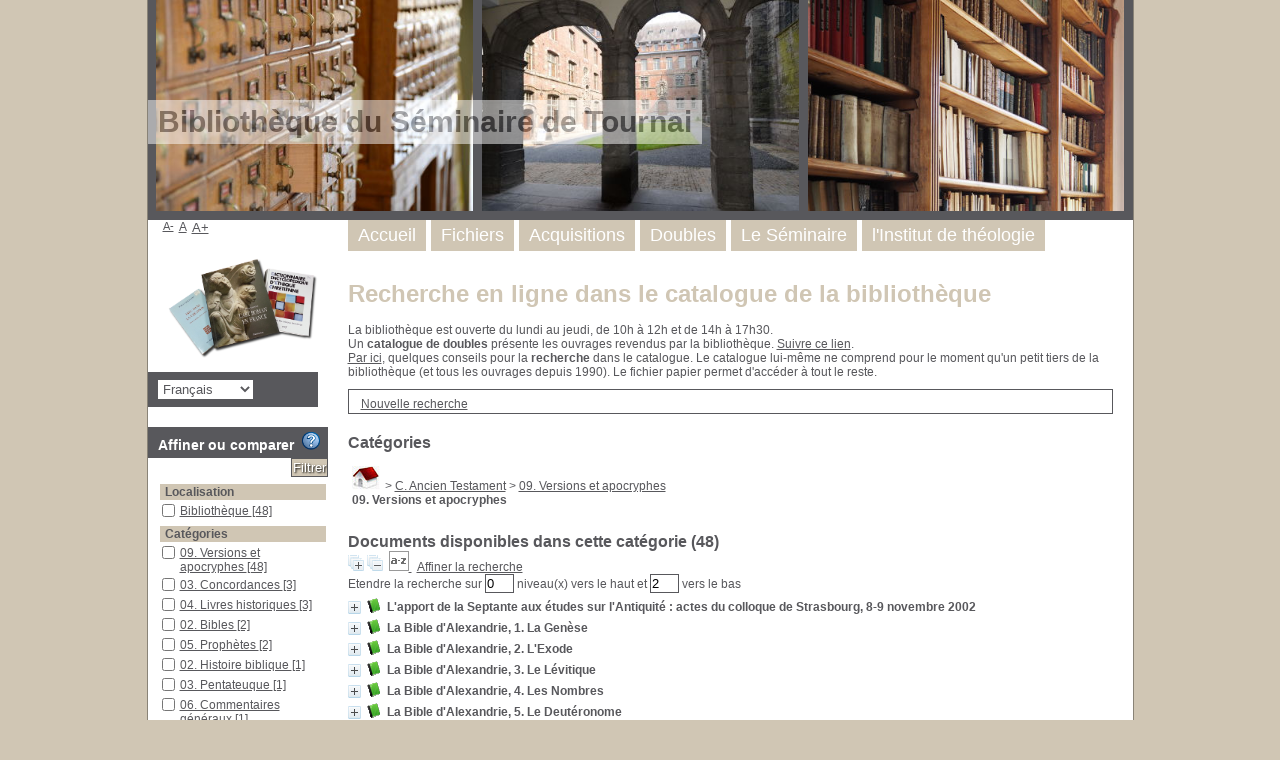

--- FILE ---
content_type: text/html; charset=utf-8
request_url: https://bibliotheque.seminaire-tournai.be/index.php?lvl=categ_see&id=30
body_size: 181648
content:
<!DOCTYPE html>
<html lang='fr'>
<head>
    
			<meta charset="utf-8" />
			<meta name="author" content="s&eacute;minaire de Tournai" />
					
			<meta name="keywords" content="catalogue,biblioth&egrave;que,Belgique" />
			<meta name="description" content="Catalogue de la biblioth&egrave;que du S&eacute;minaire de Tournai, Belgique" /><meta name='robots' content='all' />
			<!--IE et son enfer de compatibilit�-->
			<meta http-equiv='X-UA-Compatible' content='IE=Edge' />
			<meta name="viewport" content="width=device-width, initial-scale=1, maximum-scale=1" />
	<title>Catalogue en ligne de la Bibliothèque du Séminaire de Tournai</title>
	
	
<link rel='stylesheet' type='text/css' href='./styles/common/animation_display.css?1615825938' />
<link rel='stylesheet' type='text/css' href='./styles/common/common.css?1704271470' />
<link rel='stylesheet' type='text/css' href='./styles/common/contrib.css?1673276618' />
<link rel='stylesheet' type='text/css' href='./styles/common/dGrowl.css?1657616134' />
<link rel='stylesheet' type='text/css' href='./styles/common/dsi.css?1699608113' />
<link rel='stylesheet' type='text/css' href='./styles/common/font-awesome.css?1478593624' />
<link rel='stylesheet' type='text/css' href='./styles/common/open-sans.css?1479312986' />
<link rel='stylesheet' type='text/css' href='./styles/common/pagination.css?1532013719' />
<link rel='stylesheet' type='text/css' href='./styles/common/record_display.css?1540561363' />
<link rel='stylesheet' type='text/css' href='./styles/common/visionneuse.css?1646663637' />
<link rel='stylesheet' type='text/css' href='./styles/Tournai/Tournai_bis.css?1483371705' />
<link rel='stylesheet' type='text/css' href='./styles/Tournai/colonnes.css?1447860929' />
<link rel='stylesheet' type='text/css' href='./styles/Tournai/gallerie_photos.css?1447860930' />
<link rel='stylesheet' type='text/css' href='./styles/Tournai/liste_bulletins.css?1447860929' />
<link rel='stylesheet' type='text/css' href='./styles/Tournai/print.css?1447860930' />
<link rel='stylesheet' type='text/css' href='./styles/Tournai/tags.css?1447860930' />
<link rel='stylesheet' type='text/css' href='./styles/Tournai/visionneuse.css?1447860929' />
<link rel='stylesheet' type='text/css' href='./styles/Tournai/wTournai-ecran-800px.css?1483371710' /><script type='text/javascript'>var opac_style= 'Tournai';</script>
	<!-- css_authentication -->	<link rel='SHORTCUT ICON' href='./images/site/favicon.ico' />
	<script type="text/javascript" src="includes/javascript/drag_n_drop.js"></script>
	<script type="text/javascript" src="includes/javascript/handle_drop.js"></script>
	<script type="text/javascript" src="includes/javascript/popup.js"></script>
	<script type='text/javascript'>
			// Fonction a utiliser pour l'encodage des URLs en javascript
			function encode_URL(data){
				var docCharSet = document.characterSet ? document.characterSet : document.charset;
				if(docCharSet == "UTF-8"){
	    			return encodeURIComponent(data);
	    		}else{
	    			return escape(data);
	    		}
	    	}
	    </script>
	<script type='text/javascript'>
	  	if (!document.getElementsByClassName){ // pour ie
			document.getElementsByClassName =
			function(nom_class){
				var items=new Array();
				var count=0;
				for (var i=0; i<document.getElementsByTagName('*').length; i++) {
					if (document.getElementsByTagName('*').item(i).className == nom_class) {
						items[count++] = document.getElementsByTagName('*').item(i);
				    }
				 }
				return items;
			 }
		}
	</script>

		<link rel='stylesheet' type='text/css' href='./includes/javascript/dojo/dijit/themes/tundra/tundra.css' />
		<script type='text/javascript'>
			var dojoConfig = {
				parseOnLoad: true,
				locale: 'fr-fr',
				isDebug: false,
				usePlainJson: true,
				packages: [{
						name: 'pmbBase',
						location:'../../../..'
					},{
						name: 'd3',
						location:'../../d3'
					}],
				deps: ['apps/pmb/MessagesStore', 'dgrowl/dGrowl', 'dojo/ready', 'apps/pmb/ImagesStore'],
				callback:function(MessagesStore, dGrowl, ready, ImagesStore){
					window.pmbDojo = {};
					pmbDojo.messages = new MessagesStore({url:'./ajax.php?module=ajax&categ=messages', directInit:false});
					pmbDojo.images = new ImagesStore({url:'./ajax.php?module=ajax&categ=images', directInit:false});
					ready(function(){
						new dGrowl({'channels':[{'name':'info','pos':2},{'name':'error', 'pos':1}]});
					});
						
				},
			};
		</script>
		<script type='text/javascript' src='./includes/javascript/dojo/dojo/dojo.js'></script>
		<script type='text/javascript'>
		dojo.addOnLoad(function () {
			// Ajout du theme Dojo
			dojo.addClass(dojo.body(),'tundra');
		})
		</script>
		<script type='text/javascript'>
	var pmb_img_patience = './images/patience.gif';
</script><script type='text/javascript'>
			var opac_show_social_network =0;
		</script>
	<script type='text/javascript' src='./includes/javascript/http_request.js'></script>
	
	<!-- Enrichissement de notice en Ajax-->
	<script src='./includes/javascript/enrichment.js'></script>
</head>

<body onload="window.defaultStatus='PMB : Accès public';"  id="pmbopac">
	<script type='text/javascript' src='./includes/javascript/tablist_ajax.js'></script>
<script type='text/javascript' src='./includes/javascript/tablist.js'></script>
<script type='text/javascript' src='./includes/javascript/misc.js'></script>
	<div id='att' style='z-Index:1000'></div>
	<div id="container"><div id="main"><div id='main_header'><h3>Bibliothèque du Séminaire de Tournai</h3></div><div id="main_hors_footer">
						

<script type='text/javascript' src='./includes/javascript/auth_popup.js'></script>
<script type='text/javascript' src='./includes/javascript/pnb.js'></script><div id="intro_message"><div class="p1"><a href=".">Recherche en ligne dans le catalogue de la bibliothèque</a></div><div class="p2"><p>La bibliothèque est ouverte du lundi au jeudi, de 10h à 12h et de 14h à 17h30. </p>
<p>Un <b>catalogue de doubles</b> présente les ouvrages revendus par la bibliothèque. <a href="http://doubles.donchristophe.eu" target="_blank">Suivre ce lien</a>.</p>
<p><a href="http://bibliotheque.seminaire-tournai.be/recherche.html" target="_blank">Par ici</a>, quelques conseils pour la <b>recherche</b> dans le catalogue.
Le catalogue lui-même ne comprend pour le moment qu'un petit tiers de la bibliothèque (et tous les ouvrages depuis 1990). Le fichier papier permet d'accéder à tout le reste.</p></div></div><div id='navigator'>
<table style='width:100%'><tr><td class='navig_actions_first_screen' ><a href="./index.php?lvl=index" class='navig_etageres'><span>Nouvelle recherche</span></a></td>
</tr></table></div><!-- fermeture de #navigator -->
<div id='resume_panier' class='empty'></div><!-- $Id: gabarit.html,v 1.12 2020/12/17 13:54:17 gneveu Exp $ -->

<div id="aut_details">
		<h3><span>Catégories</span></h3>
	<div id="aut_details_container">
		<div id="aut_see" class="aut_see">
			<table class="table_aut_see">
				<tr id="authority_container">
					<td>
						<div id="authority_display_table" class="aut_display_table">
																																		<span class="fil_ariane"><a href="./index.php?lvl=categ_see&id=1"><img src='./images/home.jpg' style='border:0px'></a> &gt; <a href='./index.php?lvl=categ_see&id=23'>C. Ancien Testament</a> &gt; <a href='./index.php?lvl=categ_see&id=30'>09. Versions et apocryphes</a> </span>
			<h4 class="title_categ"><span>09. Versions et apocryphes</span></h4>
			
																																					
																	<div class="aut_display_row concepts_composed">	
										
									</div>
																																								
																																	<!-- Bouton edition -->
													
																																					</div>
					</td>
				</tr>
			</table>	
		</div>
					<div id='aut_details_liste'>
				<h3><span class="aut_details_liste_titre">Documents disponibles dans cette cat&eacute;gorie (<span id='nb_aut_details'>48</span>)</span></h3>
<div id='resultatrech_liste'><span class="expandAll"><a href='javascript:expandAll_ajax(1);'><img class='img_plusplus' src='./images/expand_all.gif' style='border:0px' id='expandall'></a></span><span class="espaceResultSearch">&nbsp;</span><span class="collapseAll"><a href='javascript:collapseAll()'><img class='img_moinsmoins' src='./images/collapse_all.gif' style='border:0px' id='collapseall'></a></span><span class="espaceResultSearch">&nbsp;</span><script type='text/javascript' src='./includes/javascript/select.js'></script>
						<script>
							var ajax_get_sort=new http_request();

							function get_sort_content(del_sort, ids) {
								var url = './ajax.php?module=ajax&categ=sort&sub=get_sort&raz_sort='+(typeof(del_sort) != 'undefined' ? del_sort : '')+'&suppr_ids='+(typeof(ids) != 'undefined' ? ids : '')+'&page_en_cours=lvl%3Dcateg_see%26id%3D30&sort_name=notices';
								ajax_get_sort.request(url,0,'',1,show_sort_content,0,0);
							}

							function show_sort_content(response) {
								document.getElementById('frame_notice_preview').innerHTML=ajax_get_sort.get_text();
								var tags = document.getElementById('frame_notice_preview').getElementsByTagName('script');
					       		for(var i=0;i<tags.length;i++){
									window.eval(tags[i].text);
					        	}
							}
							function kill_sort_frame() {
								var sort_view=document.getElementById('frame_notice_preview');
								if (sort_view)
									sort_view.parentNode.removeChild(sort_view);
							}
						</script>
						<span class="triSelector">
							<a onClick='show_layer(); get_sort_content();' title="Tris disponibles" style='cursor : pointer;'>
                                <img src='./images/orderby_az.gif' alt="Tris disponibles" class='align_bottom' hspace='3' style='border:0px' id='sort_icon'>
							</a>
						</span><form name='mc_values' action='./index.php?lvl=more_results' style='display:none' method='post'>
<input type='hidden' name='search[]' value='s_4'/><input type='hidden' name='inter_0_s_4' value=''/><input type='hidden' name='op_0_s_4' value='EQ'/><input type='hidden' name='field_0_s_4[]' value='a:2:{s:17:&quot;serialized_search&quot;;s:25:&quot;a:1:{s:6:&quot;SEARCH&quot;;a:0:{}}&quot;;s:11:&quot;search_type&quot;;s:20:&quot;search_simple_fields&quot;;}'/><input type='hidden' name='page' value='1'/>
			<input type="hidden" name="nb_per_page_custom" value="">
</form><span class="espaceResultSearch">&nbsp;&nbsp;</span><span class="affiner_recherche"><a href='./index.php?search_type_asked=extended_search&mode_aff=aff_module' title='Affiner la recherche'>Affiner la recherche</a></span><div id='autopostageform'>Etendre la recherche sur <input name='nb_level_parents' id='nb_level_parents' type='text' size='2' value='0'
			onchange="document.location='./index.php?lvl=categ_see&id=30&main=0&nb_level_parents='+this.value+'&nb_level_enfants='+document.getElementById('nb_level_enfants').value;"> niveau(x) vers le haut et <input name='nb_level_enfants' id='nb_level_enfants' type='text' size='2' value='2'
			onchange="document.location='./index.php?lvl=categ_see&id=30&main=0&nb_level_enfants='+this.value+'&nb_level_parents='+document.getElementById('nb_level_parents').value;"> vers le bas</div><blockquote>

			<div id="el7722Parent" class="notice-parent">
			<span class="notices_depliables" onClick="expandBase('el7722', true);  return false;">
			<img class='img_plus' src="./getgif.php?nomgif=plus&optionnel=1" name="imEx" id="el7722Img" title="détail" alt="détail" style='border:0px' hspace="3" /><img src="https://bibliotheque.seminaire-tournai.be/images/icon_a_16x16.gif" alt='Document: texte imprim&eacute;' title='Document: texte imprim&eacute;'/>
				<span class="notice-heada" draggable="no" dragtype="notice" id="drag_noti_7722"><span class="statutnot1" ></span><span  notice='7722'  class='header_title'>L'apport de la Septante aux études sur l'Antiquité</span> : actes du colloque de Strasbourg, 8-9 novembre 2002<span class='Z3988' title='ctx_ver=Z39.88-2004&amp;rft_val_fmt=info%3Aofi%2Ffmt%3Akev%3Amtx%3Abook&amp;rft.genre=book&amp;rft.btitle=L%27apport%20de%20la%20Septante%20aux%20%C3%A9tudes%20sur%20l%27Antiquit%C3%A9&amp;rft.title=L%27apport%20de%20la%20Septante%20aux%20%C3%A9tudes%20sur%20l%27Antiquit%C3%A9%20%3A%20actes%20du%20colloque%20de%20Strasbourg%2C%208-9%20novembre%202002&amp;rft.isbn=2-204-07815-8&amp;rft.tpages=1%20vol.%20%28314%20p.%29&amp;rft.date=2005&amp;rft_id=&amp;rft.series=Lectio%20Divina&amp;rft.pub=%C3%89ditions%20du%20Cerf&amp;rft.place=Paris&amp;rft.au=Jan%20JOOSTEN&amp;rft.au=Philippe%20LE%20MOIGNE&amp;rft.au=Groupe%20de%20recherches%20sur%20la%20Septante&amp;rft.aulast=JOOSTEN&amp;rft.aufirst=Jan'></span></span></span>
	    		<br />
				</div>
				<div id="el7722Child" class="notice-child" style="margin-bottom:6px;display:none;"   token='5fadcf07bff2d902f50a0e156387e014' datetime='1768829730'><table style='width:100%'><tr><td style='vertical-align:top'>
		<ul id='onglets_isbd_public7722' class='onglets_isbd_public'>
	  			<li id='onglet_public7722' class='isbd_public_active'><a href='#' title="Public" onclick="show_what('PUBLIC', '7722'); return false;">Public</a></li>
				<li id='onglet_isbd7722' class='isbd_public_inactive'><a href='#' title="ISBD" onclick="show_what('ISBD', '7722'); return false;">ISBD</a></li>
					
					
					</ul>
					<div class='row'></div>
					<div id='div_public7722' style='display:block;'><table><tr class='tr_title'>
					<td class='align_right bg-grey'><span class='etiq_champ'>Titre :</span></td>
					<td class='public_line_value'><span class='public_title'>L'apport de la Septante aux études sur l'Antiquité&nbsp;: actes du colloque de Strasbourg, 8-9 novembre 2002</span></td>
				</tr><tr class='tr_typdoc'>
					<td class='align_right bg-grey'><span class='etiq_champ'>Type de document&nbsp;: </span></td>
					<td class='public_line_value'><span class='public_typdoc'>texte imprimé</span></td>
				</tr><tr class='tr_auteurs'>
					<td class='align_right bg-grey'><span class='etiq_champ'>Auteurs : </span></td>
					<td class='public_line_value'><span class='public_auteurs'><a href='./index.php?lvl=author_see&id=5571' >Jan JOOSTEN</a>, Directeur de publication ; <a href='./index.php?lvl=author_see&id=5572' >Philippe LE MOIGNE</a>, Directeur de publication</span></td>
				</tr><tr class='tr_congres'>
					<td class='align_right bg-grey'><span class='etiq_champ'>Congrès :</span></td>
					<td class='public_line_value'><span class='public_congres'><a href='./index.php?lvl=author_see&id=35889'  title='' >Groupe de recherches sur la Septante</a>, Éditeur scientifique</span></td>
				</tr><tr class='tr_ed1'>
					<td class='align_right bg-grey'><span class='etiq_champ'>Editeur :</span></td>
					<td class='public_line_value'><span class='public_ed1'><a href='./index.php?lvl=publisher_see&id=2349' >Paris : Éditions du Cerf</a></span></td>
				</tr><tr class='tr_year'>
					<td class='align_right bg-grey'><span class='etiq_champ'>Année de publication&nbsp;: </span></td>
					<td class='public_line_value'><span class='public_year'>2005</span></td>
				</tr><tr class='tr_coll'>
					<td class='align_right bg-grey'><span class='etiq_champ'>Collection : </span></td>
					<td class='public_line_value'><span class='public_coll'><a href='./index.php?lvl=coll_see&id=53' >Lectio Divina</a> num. 203 </span></td>
				</tr><tr class='tr_npages'>
					<td class='align_right bg-grey'><span class='etiq_champ'>Importance : </span></td>
					<td class='public_line_value'><span class='public_npages'>1 vol. (314 p.)</span></td>
				</tr><tr class='tr_size'>
					<td class='align_right bg-grey'><span class='etiq_champ'>Format : </span></td>
					<td class='public_line_value'><span class='public_size'>22 cm</span></td>
				</tr><tr class='tr_code'>
					<td class='align_right bg-grey'><span class='etiq_champ'>ISBN/ISSN/EAN&nbsp;: </span></td>
					<td class='public_line_value'><span class='public_code'>2-204-07815-8</span></td>
				</tr><tr class='tr_prix'>
					<td class='align_right bg-grey'><span class='etiq_champ'>Prix : </span></td>
					<td class='public_line_value'><span class='public_prix'>35 EUR</span></td>
				</tr><tr class='tr_langues'>
					<td class='align_right bg-grey'><span class='etiq_champ'>Langues :</span></td>
					<td class='public_line_value'><span class='public_langues'>Français (<i>fre</i>)</span></td>
				</tr><tr class='tr_categ'>
					<td class='align_right bg-grey'><span class='etiq_champ'>Catégories&nbsp;: </span></td>
					<td class='public_line_value'><span class='public_categ'><a href='./index.php?lvl=categ_see&id=30' >C. Ancien Testament:09. Versions et apocryphes</a><br /></span></td>
				</tr><tr class='tr_indexint'>
					<td class='align_right bg-grey'><span class='etiq_champ'>Index. décimale&nbsp;: </span></td>
					<td class='public_line_value'><span class='public_indexint'><a href='./index.php?lvl=indexint_see&id=226' >220.4</a> <span></span></span></td>
				</tr><tr class='tr_permalink'>
					<td class='align_right bg-grey'><span class='etiq_champ'>Permalink :</span></td>
					<td class='public_line_value'><span class='public_permalink'><a href='https://bibliotheque.seminaire-tournai.be/index.php?lvl=notice_display&id=7722'>https://bibliotheque.seminaire-tournai.be/index.php?lvl=notice_display&id=7722</a></span></td>
				</tr></table>
</div>
					<div id='div_isbd7722' style='display:none;'>L'apport de la Septante aux études sur l'Antiquité&nbsp;: actes du colloque de Strasbourg, 8-9 novembre 2002 [texte imprimé] / <a href='./index.php?lvl=author_see&id=5571' >Jan JOOSTEN</a>, Directeur de publication ; <a href='./index.php?lvl=author_see&id=5572' >Philippe LE MOIGNE</a>, Directeur de publication / <a href='./index.php?lvl=author_see&id=35889'  title='' >Groupe de recherches sur la Septante</a>, Éditeur scientifique&nbsp;.&nbsp;-&nbsp;<a href='./index.php?lvl=publisher_see&id=2349' >Paris : Éditions du Cerf</a>, 2005&nbsp;.&nbsp;-&nbsp;1 vol. (314 p.)&nbsp;; 22 cm.&nbsp;-&nbsp;(<a href='./index.php?lvl=coll_see&id=53' >Lectio Divina</a>; 203) .<br /><b>ISBN</b>&nbsp;: 2-204-07815-8&nbsp;: 35 EUR<br /><span class='etiq_champ'>Langues</span>&nbsp;: Français (<i>fre</i>)<table><tr class='tr_categ'>
					<td class='align_right bg-grey'><span class='etiq_champ'>Catégories&nbsp;: </span></td>
					<td class='public_line_value'><span class='public_categ'><a href='./index.php?lvl=categ_see&id=30' >C. Ancien Testament:09. Versions et apocryphes</a><br /></span></td>
				</tr><tr class='tr_indexint'>
					<td class='align_right bg-grey'><span class='etiq_champ'>Index. décimale&nbsp;: </span></td>
					<td class='public_line_value'><span class='public_indexint'><a href='./index.php?lvl=indexint_see&id=226' >220.4</a> <span></span></span></td>
				</tr><tr class='tr_permalink'>
					<td class='align_right bg-grey'><span class='etiq_champ'>Permalink :</span></td>
					<td class='public_line_value'><span class='public_permalink'><a href='https://bibliotheque.seminaire-tournai.be/index.php?lvl=notice_display&id=7722'>https://bibliotheque.seminaire-tournai.be/index.php?lvl=notice_display&id=7722</a></span></td>
				</tr></table></div></td><td class='align_right' style='vertical-align:top'><img class='vignetteimg align_right' src='https://bibliotheque.seminaire-tournai.be/images/vide.png' title="L&#039;apport de la Septante aux &eacute;tudes sur l&#039;Antiquit&eacute;" hspace='4' vspace='2' vigurl="https://bibliotheque.seminaire-tournai.be/vignettes/pmbbaseTournai_record_7722.png" alt='vignette' /></td></tr></table>
					<!-- $Id: expl_list.tpl.html,v 1.1.2.2 2023/05/03 10:22:13 jparis Exp $ -->
<h3>
	<span id='titre_exemplaires' class='titre_exemplaires'>
		Exemplaires(1)
	</span>
</h3>
	<!-- $Id: expl_table.tpl.html,v 1.1.2.2 2023/05/03 10:22:13 jparis Exp $ -->
<table cellpadding='2' class='exemplaires' style='width:100%'>
		<tr class='thead'>
									<th class='expl_header_expl_cb'>Code-barres</th>
						
																																																																	<th class='expl_header_expl_cote'>Cote</th>
						
																																																																	<th class='expl_header_tdoc_libelle'>Support</th>
						
																																																																	<th class='expl_header_location_libelle'>Localisation</th>
						
																																																																	<th class='expl_header_section_libelle'>Section</th>
						
																																																												<th class='expl_header_statut'>Disponibilité</th>
	</tr>
						<tr class='odd item_expl expl_available'>
																																			<td id='expl_8085' class='expl_cb'>
							7722
						</td>
																																																																		<td class='expl_cote'>SLC-4.5</td>
																																																		<td class='tdoc_libelle'>Livre</td>
																																																		<td class='location_libelle'>Bibliothèque</td>
																																													<td id='expl_8085' class='section_libelle'>
															Salle de lecture
													</td>
																								<td class='expl_situation'><strong>Disponible</strong></td>

																																																	</tr>
			</table></div>
			<div id="el8266Parent" class="notice-parent">
			<span class="notices_depliables" onClick="expandBase('el8266', true);  return false;">
			<img class='img_plus' src="./getgif.php?nomgif=plus&optionnel=1" name="imEx" id="el8266Img" title="détail" alt="détail" style='border:0px' hspace="3" /><img src="https://bibliotheque.seminaire-tournai.be/images/icon_a_16x16.gif" alt='Document: texte imprim&eacute;' title='Document: texte imprim&eacute;'/>
				<span class="notice-heada" draggable="no" dragtype="notice" id="drag_noti_8266"><span class="statutnot1" ></span><span  notice='8266'  class='header_title'>La Bible d'Alexandrie, 1. La Genèse</span><span class='Z3988' title='ctx_ver=Z39.88-2004&amp;rft_val_fmt=info%3Aofi%2Ffmt%3Akev%3Amtx%3Abook&amp;rft.genre=book&amp;rft.btitle=La%20Gen%C3%A8se&amp;rft.title=La%20Bible%20d%27Alexandrie%2C%201.%20La%20Gen%C3%A8se&amp;rft.isbn=2-204-02591-7&amp;rft.tpages=336%20p.&amp;rft.date=1986&amp;rft_id=&amp;rft.series=LXX&amp;rft.pub=Les%20%C3%89ditions%20du%20Cerf&amp;rft.place=Paris&amp;rft.au=Marguerite%20Harl&amp;rft.aulast=Harl&amp;rft.aufirst=Marguerite'></span></span></span>
	    		<br />
				</div>
				<div id="el8266Child" class="notice-child" style="margin-bottom:6px;display:none;"   token='ba2bec3de6c479f29a59a0da6b200ac5' datetime='1768829730'><table style='width:100%'><tr><td style='vertical-align:top'>
		<ul id='onglets_isbd_public8266' class='onglets_isbd_public'>
	  			<li id='onglet_public8266' class='isbd_public_active'><a href='#' title="Public" onclick="show_what('PUBLIC', '8266'); return false;">Public</a></li>
				<li id='onglet_isbd8266' class='isbd_public_inactive'><a href='#' title="ISBD" onclick="show_what('ISBD', '8266'); return false;">ISBD</a></li>
					
					
					</ul>
					<div class='row'></div>
					<div id='div_public8266' style='display:block;'><table><tr class='tr_serie'>
					<td class='align_right bg-grey'><span class='etiq_champ'>Titre de série&nbsp;: </span></td>
					<td class='public_line_value'><span class='public_serie'><a href='./index.php?lvl=serie_see&id=420' >La Bible d'Alexandrie</a>,&nbsp;1</span></td>
				</tr><tr class='tr_title'>
					<td class='align_right bg-grey'><span class='etiq_champ'>Titre :</span></td>
					<td class='public_line_value'><span class='public_title'>La Genèse</span></td>
				</tr><tr class='tr_typdoc'>
					<td class='align_right bg-grey'><span class='etiq_champ'>Type de document&nbsp;: </span></td>
					<td class='public_line_value'><span class='public_typdoc'>texte imprimé</span></td>
				</tr><tr class='tr_auteurs'>
					<td class='align_right bg-grey'><span class='etiq_champ'>Auteurs : </span></td>
					<td class='public_line_value'><span class='public_auteurs'><a href='./index.php?lvl=author_see&id=10265' >Marguerite Harl</a>, Traducteur</span></td>
				</tr><tr class='tr_ed1'>
					<td class='align_right bg-grey'><span class='etiq_champ'>Editeur :</span></td>
					<td class='public_line_value'><span class='public_ed1'><a href='./index.php?lvl=publisher_see&id=4023' >Paris : Les Éditions du Cerf</a></span></td>
				</tr><tr class='tr_year'>
					<td class='align_right bg-grey'><span class='etiq_champ'>Année de publication&nbsp;: </span></td>
					<td class='public_line_value'><span class='public_year'>1986</span></td>
				</tr><tr class='tr_coll'>
					<td class='align_right bg-grey'><span class='etiq_champ'>Collection : </span></td>
					<td class='public_line_value'><span class='public_coll'><a href='./index.php?lvl=coll_see&id=4905' >LXX, ISSN 1243-1982</a> </span></td>
				</tr><tr class='tr_npages'>
					<td class='align_right bg-grey'><span class='etiq_champ'>Importance : </span></td>
					<td class='public_line_value'><span class='public_npages'>336 p.</span></td>
				</tr><tr class='tr_size'>
					<td class='align_right bg-grey'><span class='etiq_champ'>Format : </span></td>
					<td class='public_line_value'><span class='public_size'>20 cm</span></td>
				</tr><tr class='tr_code'>
					<td class='align_right bg-grey'><span class='etiq_champ'>ISBN/ISSN/EAN&nbsp;: </span></td>
					<td class='public_line_value'><span class='public_code'>2-204-02591-7</span></td>
				</tr><tr class='tr_prix'>
					<td class='align_right bg-grey'><span class='etiq_champ'>Prix : </span></td>
					<td class='public_line_value'><span class='public_prix'>145 F</span></td>
				</tr><tr class='tr_langues'>
					<td class='align_right bg-grey'><span class='etiq_champ'>Langues :</span></td>
					<td class='public_line_value'><span class='public_langues'>Français (<i>fre</i>) <span class='etiq_champ'>Langues originales :</span> Grec classique (<i>grc</i>)</span></td>
				</tr><tr class='tr_categ'>
					<td class='align_right bg-grey'><span class='etiq_champ'>Catégories&nbsp;: </span></td>
					<td class='public_line_value'><span class='public_categ'><a href='./index.php?lvl=categ_see&id=30' >C. Ancien Testament:09. Versions et apocryphes</a><br /></span></td>
				</tr><tr class='tr_indexint'>
					<td class='align_right bg-grey'><span class='etiq_champ'>Index. décimale&nbsp;: </span></td>
					<td class='public_line_value'><span class='public_indexint'><a href='./index.php?lvl=indexint_see&id=5' >2</a> <span></span></span></td>
				</tr><tr class='tr_permalink'>
					<td class='align_right bg-grey'><span class='etiq_champ'>Permalink :</span></td>
					<td class='public_line_value'><span class='public_permalink'><a href='https://bibliotheque.seminaire-tournai.be/index.php?lvl=notice_display&id=8266'>https://bibliotheque.seminaire-tournai.be/index.php?lvl=notice_display&id=8266</a></span></td>
				</tr></table>
</div>
					<div id='div_isbd8266' style='display:none;'><a href='./index.php?lvl=serie_see&id=420' >La Bible d'Alexandrie</a>,&nbsp;1.&nbsp;La Genèse [texte imprimé] / <a href='./index.php?lvl=author_see&id=10265' >Marguerite Harl</a>, Traducteur&nbsp;.&nbsp;-&nbsp;<a href='./index.php?lvl=publisher_see&id=4023' >Paris : Les Éditions du Cerf</a>, 1986&nbsp;.&nbsp;-&nbsp;336 p.&nbsp;; 20 cm.&nbsp;-&nbsp;(<a href='./index.php?lvl=coll_see&id=4905' >LXX, ISSN 1243-1982</a>) .<br /><b>ISBN</b>&nbsp;: 2-204-02591-7&nbsp;: 145 F<br /><span class='etiq_champ'>Langues</span>&nbsp;: Français (<i>fre</i>) <span class='etiq_champ'>Langues originales</span>&nbsp;: Grec classique (<i>grc</i>)<table><tr class='tr_categ'>
					<td class='align_right bg-grey'><span class='etiq_champ'>Catégories&nbsp;: </span></td>
					<td class='public_line_value'><span class='public_categ'><a href='./index.php?lvl=categ_see&id=30' >C. Ancien Testament:09. Versions et apocryphes</a><br /></span></td>
				</tr><tr class='tr_indexint'>
					<td class='align_right bg-grey'><span class='etiq_champ'>Index. décimale&nbsp;: </span></td>
					<td class='public_line_value'><span class='public_indexint'><a href='./index.php?lvl=indexint_see&id=5' >2</a> <span></span></span></td>
				</tr><tr class='tr_permalink'>
					<td class='align_right bg-grey'><span class='etiq_champ'>Permalink :</span></td>
					<td class='public_line_value'><span class='public_permalink'><a href='https://bibliotheque.seminaire-tournai.be/index.php?lvl=notice_display&id=8266'>https://bibliotheque.seminaire-tournai.be/index.php?lvl=notice_display&id=8266</a></span></td>
				</tr></table></div></td><td class='align_right' style='vertical-align:top'><img class='vignetteimg align_right' src='https://bibliotheque.seminaire-tournai.be/images/vide.png' title="La Gen&egrave;se" hspace='4' vspace='2' vigurl="https://bibliotheque.seminaire-tournai.be/vignettes/pmbbaseTournai_record_8266.png" alt='vignette' /></td></tr></table>
					<!-- $Id: expl_list.tpl.html,v 1.1.2.2 2023/05/03 10:22:13 jparis Exp $ -->
<h3>
	<span id='titre_exemplaires' class='titre_exemplaires'>
		Exemplaires(2)
	</span>
</h3>
	<!-- $Id: expl_table.tpl.html,v 1.1.2.2 2023/05/03 10:22:13 jparis Exp $ -->
<table cellpadding='2' class='exemplaires' style='width:100%'>
		<tr class='thead'>
									<th class='expl_header_expl_cb'>Code-barres</th>
						
																																																																																																																						<th class='expl_header_expl_cote'>Cote</th>
						
																																																																																																																						<th class='expl_header_tdoc_libelle'>Support</th>
						
																																																																																																																						<th class='expl_header_location_libelle'>Localisation</th>
						
																																																																																																																						<th class='expl_header_section_libelle'>Section</th>
						
																																																																																																																	<th class='expl_header_statut'>Disponibilité</th>
	</tr>
						<tr class='odd item_expl expl_available'>
																																			<td id='expl_8661' class='expl_cb'>
							8266-2
						</td>
																																																																		<td class='expl_cote'>DP4-G.2</td>
																																																		<td class='tdoc_libelle'>Livre</td>
																																																		<td class='location_libelle'>Bibliothèque</td>
																																													<td id='expl_8661' class='section_libelle'>
															Départements
													</td>
																								<td class='expl_situation'><strong>Disponible</strong></td>

																																																	</tr>
					<tr class='even item_expl expl_available'>
																																			<td id='expl_8660' class='expl_cb'>
							8266
						</td>
																																																																		<td class='expl_cote'>SLE-C.5</td>
																																																		<td class='tdoc_libelle'>Livre</td>
																																																		<td class='location_libelle'>Bibliothèque</td>
																																													<td id='expl_8660' class='section_libelle'>
															Salle de lecture
													</td>
																								<td class='expl_situation'><strong>Disponible</strong></td>

																																																	</tr>
			</table></div>
			<div id="el47468Parent" class="notice-parent">
			<span class="notices_depliables" onClick="expandBase('el47468', true);  return false;">
			<img class='img_plus' src="./getgif.php?nomgif=plus&optionnel=1" name="imEx" id="el47468Img" title="détail" alt="détail" style='border:0px' hspace="3" /><img src="https://bibliotheque.seminaire-tournai.be/images/icon_a_16x16.gif" alt='Document: texte imprim&eacute;' title='Document: texte imprim&eacute;'/>
				<span class="notice-heada" draggable="no" dragtype="notice" id="drag_noti_47468"><span class="statutnot10" ></span><span  notice='47468'  class='header_title'>La Bible d'Alexandrie, 2. L'Exode</span><span class='Z3988' title='ctx_ver=Z39.88-2004&amp;rft_val_fmt=info%3Aofi%2Ffmt%3Akev%3Amtx%3Abook&amp;rft.genre=book&amp;rft.btitle=L%27Exode&amp;rft.title=La%20Bible%20d%27Alexandrie%2C%202.%20L%27Exode&amp;rft.isbn=2-204-03066-X&amp;rft.tpages=394%20p.&amp;rft.date=1989&amp;rft_id=&amp;rft.series=LXX&amp;rft.pub=Les%20%C3%89ditions%20du%20Cerf&amp;rft.place=Paris&amp;rft.au=Alain%20LE%20BOULLUEC&amp;rft.au=Pierre%20Sandevoir&amp;rft.au=Marguerite%20Harl&amp;rft.aulast=LE%20BOULLUEC&amp;rft.aufirst=Alain'></span></span></span>
	    		<br />
				</div>
				<div id="el47468Child" class="notice-child" style="margin-bottom:6px;display:none;"   token='6e9e7b8c5d39edc4374dd6baef63300e' datetime='1768829730'><table style='width:100%'><tr><td style='vertical-align:top'>
		<ul id='onglets_isbd_public47468' class='onglets_isbd_public'>
	  			<li id='onglet_public47468' class='isbd_public_active'><a href='#' title="Public" onclick="show_what('PUBLIC', '47468'); return false;">Public</a></li>
				<li id='onglet_isbd47468' class='isbd_public_inactive'><a href='#' title="ISBD" onclick="show_what('ISBD', '47468'); return false;">ISBD</a></li>
					
					
					</ul>
					<div class='row'></div>
					<div id='div_public47468' style='display:block;'><table><tr class='tr_serie'>
					<td class='align_right bg-grey'><span class='etiq_champ'>Titre de série&nbsp;: </span></td>
					<td class='public_line_value'><span class='public_serie'><a href='./index.php?lvl=serie_see&id=420' >La Bible d'Alexandrie</a>,&nbsp;2</span></td>
				</tr><tr class='tr_title'>
					<td class='align_right bg-grey'><span class='etiq_champ'>Titre :</span></td>
					<td class='public_line_value'><span class='public_title'>L'Exode</span></td>
				</tr><tr class='tr_typdoc'>
					<td class='align_right bg-grey'><span class='etiq_champ'>Type de document&nbsp;: </span></td>
					<td class='public_line_value'><span class='public_typdoc'>texte imprimé</span></td>
				</tr><tr class='tr_auteurs'>
					<td class='align_right bg-grey'><span class='etiq_champ'>Auteurs : </span></td>
					<td class='public_line_value'><span class='public_auteurs'><a href='./index.php?lvl=author_see&id=25357' >Alain LE BOULLUEC (1941-....)</a>, Traducteur ; <a href='./index.php?lvl=author_see&id=28083' >Pierre Sandevoir (1923-....)</a>, Traducteur ; <a href='./index.php?lvl=author_see&id=10265' >Marguerite Harl</a>, Traducteur</span></td>
				</tr><tr class='tr_ed1'>
					<td class='align_right bg-grey'><span class='etiq_champ'>Editeur :</span></td>
					<td class='public_line_value'><span class='public_ed1'><a href='./index.php?lvl=publisher_see&id=4023' >Paris : Les Éditions du Cerf</a></span></td>
				</tr><tr class='tr_year'>
					<td class='align_right bg-grey'><span class='etiq_champ'>Année de publication&nbsp;: </span></td>
					<td class='public_line_value'><span class='public_year'>1989</span></td>
				</tr><tr class='tr_coll'>
					<td class='align_right bg-grey'><span class='etiq_champ'>Collection : </span></td>
					<td class='public_line_value'><span class='public_coll'><a href='./index.php?lvl=coll_see&id=4905' >LXX, ISSN 1243-1982</a> </span></td>
				</tr><tr class='tr_npages'>
					<td class='align_right bg-grey'><span class='etiq_champ'>Importance : </span></td>
					<td class='public_line_value'><span class='public_npages'>394 p.</span></td>
				</tr><tr class='tr_size'>
					<td class='align_right bg-grey'><span class='etiq_champ'>Format : </span></td>
					<td class='public_line_value'><span class='public_size'>20 cm</span></td>
				</tr><tr class='tr_code'>
					<td class='align_right bg-grey'><span class='etiq_champ'>ISBN/ISSN/EAN&nbsp;: </span></td>
					<td class='public_line_value'><span class='public_code'>2-204-03066-X</span></td>
				</tr><tr class='tr_prix'>
					<td class='align_right bg-grey'><span class='etiq_champ'>Prix : </span></td>
					<td class='public_line_value'><span class='public_prix'>185 F</span></td>
				</tr><tr class='tr_ngen'>
					<td class='align_right bg-grey'><span class='etiq_champ'>Note générale&nbsp;: </span></td>
					<td class='public_line_value'><span class='public_ngen'>Bibliogr. p. 9-19. Index</span></td>
				</tr><tr class='tr_langues'>
					<td class='align_right bg-grey'><span class='etiq_champ'>Langues :</span></td>
					<td class='public_line_value'><span class='public_langues'>Français (<i>fre</i>) <span class='etiq_champ'>Langues originales :</span> Grec classique (<i>grc</i>)</span></td>
				</tr><tr class='tr_categ'>
					<td class='align_right bg-grey'><span class='etiq_champ'>Catégories&nbsp;: </span></td>
					<td class='public_line_value'><span class='public_categ'><a href='./index.php?lvl=categ_see&id=30' >C. Ancien Testament:09. Versions et apocryphes</a><br /></span></td>
				</tr><tr class='tr_indexint'>
					<td class='align_right bg-grey'><span class='etiq_champ'>Index. décimale&nbsp;: </span></td>
					<td class='public_line_value'><span class='public_indexint'><a href='./index.php?lvl=indexint_see&id=482' >222.1</a> <span></span></span></td>
				</tr><tr class='tr_permalink'>
					<td class='align_right bg-grey'><span class='etiq_champ'>Permalink :</span></td>
					<td class='public_line_value'><span class='public_permalink'><a href='https://bibliotheque.seminaire-tournai.be/index.php?lvl=notice_display&id=47468'>https://bibliotheque.seminaire-tournai.be/index.php?lvl=notice_display&id=47468</a></span></td>
				</tr></table>
</div>
					<div id='div_isbd47468' style='display:none;'><a href='./index.php?lvl=serie_see&id=420' >La Bible d'Alexandrie</a>,&nbsp;2.&nbsp;L'Exode [texte imprimé] / <a href='./index.php?lvl=author_see&id=25357' >Alain LE BOULLUEC (1941-....)</a>, Traducteur ; <a href='./index.php?lvl=author_see&id=28083' >Pierre Sandevoir (1923-....)</a>, Traducteur ; <a href='./index.php?lvl=author_see&id=10265' >Marguerite Harl</a>, Traducteur&nbsp;.&nbsp;-&nbsp;<a href='./index.php?lvl=publisher_see&id=4023' >Paris : Les Éditions du Cerf</a>, 1989&nbsp;.&nbsp;-&nbsp;394 p.&nbsp;; 20 cm.&nbsp;-&nbsp;(<a href='./index.php?lvl=coll_see&id=4905' >LXX, ISSN 1243-1982</a>) .<br /><b>ISBN</b>&nbsp;: 2-204-03066-X&nbsp;: 185 F<br />Bibliogr. p. 9-19. Index<br /><span class='etiq_champ'>Langues</span>&nbsp;: Français (<i>fre</i>) <span class='etiq_champ'>Langues originales</span>&nbsp;: Grec classique (<i>grc</i>)<table><tr class='tr_categ'>
					<td class='align_right bg-grey'><span class='etiq_champ'>Catégories&nbsp;: </span></td>
					<td class='public_line_value'><span class='public_categ'><a href='./index.php?lvl=categ_see&id=30' >C. Ancien Testament:09. Versions et apocryphes</a><br /></span></td>
				</tr><tr class='tr_indexint'>
					<td class='align_right bg-grey'><span class='etiq_champ'>Index. décimale&nbsp;: </span></td>
					<td class='public_line_value'><span class='public_indexint'><a href='./index.php?lvl=indexint_see&id=482' >222.1</a> <span></span></span></td>
				</tr><tr class='tr_permalink'>
					<td class='align_right bg-grey'><span class='etiq_champ'>Permalink :</span></td>
					<td class='public_line_value'><span class='public_permalink'><a href='https://bibliotheque.seminaire-tournai.be/index.php?lvl=notice_display&id=47468'>https://bibliotheque.seminaire-tournai.be/index.php?lvl=notice_display&id=47468</a></span></td>
				</tr></table></div></td><td class='align_right' style='vertical-align:top'><img class='vignetteimg align_right' src='https://bibliotheque.seminaire-tournai.be/images/vide.png' title="L&#039;Exode" hspace='4' vspace='2' vigurl="https://bibliotheque.seminaire-tournai.be/vignettes/pmbbaseTournai_record_47468.png" alt='vignette' /></td></tr></table>
					<!-- $Id: expl_list.tpl.html,v 1.1.2.2 2023/05/03 10:22:13 jparis Exp $ -->
<h3>
	<span id='titre_exemplaires' class='titre_exemplaires'>
		Exemplaires(1)
	</span>
</h3>
	<!-- $Id: expl_table.tpl.html,v 1.1.2.2 2023/05/03 10:22:13 jparis Exp $ -->
<table cellpadding='2' class='exemplaires' style='width:100%'>
		<tr class='thead'>
									<th class='expl_header_expl_cb'>Code-barres</th>
						
																																																																	<th class='expl_header_expl_cote'>Cote</th>
						
																																																																	<th class='expl_header_tdoc_libelle'>Support</th>
						
																																																																	<th class='expl_header_location_libelle'>Localisation</th>
						
																																																																	<th class='expl_header_section_libelle'>Section</th>
						
																																																												<th class='expl_header_statut'>Disponibilité</th>
	</tr>
						<tr class='odd item_expl expl_available'>
																																			<td id='expl_49897' class='expl_cb'>
							48262
						</td>
																																																																		<td class='expl_cote'>SLE-C.5</td>
																																																		<td class='tdoc_libelle'>Livre</td>
																																																		<td class='location_libelle'>Bibliothèque</td>
																																													<td id='expl_49897' class='section_libelle'>
															Salle de lecture
													</td>
																								<td class='expl_situation'><strong>Disponible</strong></td>

																																																	</tr>
			</table></div>
			<div id="el47469Parent" class="notice-parent">
			<span class="notices_depliables" onClick="expandBase('el47469', true);  return false;">
			<img class='img_plus' src="./getgif.php?nomgif=plus&optionnel=1" name="imEx" id="el47469Img" title="détail" alt="détail" style='border:0px' hspace="3" /><img src="https://bibliotheque.seminaire-tournai.be/images/icon_a_16x16.gif" alt='Document: texte imprim&eacute;' title='Document: texte imprim&eacute;'/>
				<span class="notice-heada" draggable="no" dragtype="notice" id="drag_noti_47469"><span class="statutnot10" ></span><span  notice='47469'  class='header_title'>La Bible d'Alexandrie, 3. Le Lévitique</span><span class='Z3988' title='ctx_ver=Z39.88-2004&amp;rft_val_fmt=info%3Aofi%2Ffmt%3Akev%3Amtx%3Abook&amp;rft.genre=book&amp;rft.btitle=Le%20L%C3%A9vitique&amp;rft.title=La%20Bible%20d%27Alexandrie%2C%203.%20Le%20L%C3%A9vitique&amp;rft.isbn=2-204-02972-6&amp;rft.tpages=224%20p.&amp;rft.date=1988&amp;rft_id=&amp;rft.series=LXX&amp;rft.pub=Les%20%C3%89ditions%20du%20Cerf&amp;rft.place=Paris&amp;rft.au=Paul%20HARLE&amp;rft.au=Didier%20PRALON&amp;rft.au=Marguerite%20Harl&amp;rft.aulast=HARLE&amp;rft.aufirst=Paul'></span></span></span>
	    		<br />
				</div>
				<div id="el47469Child" class="notice-child" style="margin-bottom:6px;display:none;"   token='6e199e4d28fc753b8d67df7df031172e' datetime='1768829730'><table style='width:100%'><tr><td style='vertical-align:top'>
		<ul id='onglets_isbd_public47469' class='onglets_isbd_public'>
	  			<li id='onglet_public47469' class='isbd_public_active'><a href='#' title="Public" onclick="show_what('PUBLIC', '47469'); return false;">Public</a></li>
				<li id='onglet_isbd47469' class='isbd_public_inactive'><a href='#' title="ISBD" onclick="show_what('ISBD', '47469'); return false;">ISBD</a></li>
					
					
					</ul>
					<div class='row'></div>
					<div id='div_public47469' style='display:block;'><table><tr class='tr_serie'>
					<td class='align_right bg-grey'><span class='etiq_champ'>Titre de série&nbsp;: </span></td>
					<td class='public_line_value'><span class='public_serie'><a href='./index.php?lvl=serie_see&id=420' >La Bible d'Alexandrie</a>,&nbsp;3</span></td>
				</tr><tr class='tr_title'>
					<td class='align_right bg-grey'><span class='etiq_champ'>Titre :</span></td>
					<td class='public_line_value'><span class='public_title'>Le Lévitique</span></td>
				</tr><tr class='tr_typdoc'>
					<td class='align_right bg-grey'><span class='etiq_champ'>Type de document&nbsp;: </span></td>
					<td class='public_line_value'><span class='public_typdoc'>texte imprimé</span></td>
				</tr><tr class='tr_auteurs'>
					<td class='align_right bg-grey'><span class='etiq_champ'>Auteurs : </span></td>
					<td class='public_line_value'><span class='public_auteurs'><a href='./index.php?lvl=author_see&id=3758' >Paul HARLE</a>, Traducteur ; <a href='./index.php?lvl=author_see&id=28084' >Didier PRALON (1943-....)</a>, Traducteur ; <a href='./index.php?lvl=author_see&id=10265' >Marguerite Harl</a>, Traducteur</span></td>
				</tr><tr class='tr_ed1'>
					<td class='align_right bg-grey'><span class='etiq_champ'>Editeur :</span></td>
					<td class='public_line_value'><span class='public_ed1'><a href='./index.php?lvl=publisher_see&id=4023' >Paris : Les Éditions du Cerf</a></span></td>
				</tr><tr class='tr_year'>
					<td class='align_right bg-grey'><span class='etiq_champ'>Année de publication&nbsp;: </span></td>
					<td class='public_line_value'><span class='public_year'>1988</span></td>
				</tr><tr class='tr_coll'>
					<td class='align_right bg-grey'><span class='etiq_champ'>Collection : </span></td>
					<td class='public_line_value'><span class='public_coll'><a href='./index.php?lvl=coll_see&id=4905' >LXX, ISSN 1243-1982</a> </span></td>
				</tr><tr class='tr_npages'>
					<td class='align_right bg-grey'><span class='etiq_champ'>Importance : </span></td>
					<td class='public_line_value'><span class='public_npages'>224 p.</span></td>
				</tr><tr class='tr_size'>
					<td class='align_right bg-grey'><span class='etiq_champ'>Format : </span></td>
					<td class='public_line_value'><span class='public_size'>20 cm</span></td>
				</tr><tr class='tr_code'>
					<td class='align_right bg-grey'><span class='etiq_champ'>ISBN/ISSN/EAN&nbsp;: </span></td>
					<td class='public_line_value'><span class='public_code'>2-204-02972-6</span></td>
				</tr><tr class='tr_prix'>
					<td class='align_right bg-grey'><span class='etiq_champ'>Prix : </span></td>
					<td class='public_line_value'><span class='public_prix'>125 F</span></td>
				</tr><tr class='tr_ngen'>
					<td class='align_right bg-grey'><span class='etiq_champ'>Note générale&nbsp;: </span></td>
					<td class='public_line_value'><span class='public_ngen'>Bibliogr. p. 9-11. Index</span></td>
				</tr><tr class='tr_langues'>
					<td class='align_right bg-grey'><span class='etiq_champ'>Langues :</span></td>
					<td class='public_line_value'><span class='public_langues'>Français (<i>fre</i>) <span class='etiq_champ'>Langues originales :</span> Grec classique (<i>grc</i>)</span></td>
				</tr><tr class='tr_categ'>
					<td class='align_right bg-grey'><span class='etiq_champ'>Catégories&nbsp;: </span></td>
					<td class='public_line_value'><span class='public_categ'><a href='./index.php?lvl=categ_see&id=30' >C. Ancien Testament:09. Versions et apocryphes</a><br /></span></td>
				</tr><tr class='tr_permalink'>
					<td class='align_right bg-grey'><span class='etiq_champ'>Permalink :</span></td>
					<td class='public_line_value'><span class='public_permalink'><a href='https://bibliotheque.seminaire-tournai.be/index.php?lvl=notice_display&id=47469'>https://bibliotheque.seminaire-tournai.be/index.php?lvl=notice_display&id=47469</a></span></td>
				</tr></table>
</div>
					<div id='div_isbd47469' style='display:none;'><a href='./index.php?lvl=serie_see&id=420' >La Bible d'Alexandrie</a>,&nbsp;3.&nbsp;Le Lévitique [texte imprimé] / <a href='./index.php?lvl=author_see&id=3758' >Paul HARLE</a>, Traducteur ; <a href='./index.php?lvl=author_see&id=28084' >Didier PRALON (1943-....)</a>, Traducteur ; <a href='./index.php?lvl=author_see&id=10265' >Marguerite Harl</a>, Traducteur&nbsp;.&nbsp;-&nbsp;<a href='./index.php?lvl=publisher_see&id=4023' >Paris : Les Éditions du Cerf</a>, 1988&nbsp;.&nbsp;-&nbsp;224 p.&nbsp;; 20 cm.&nbsp;-&nbsp;(<a href='./index.php?lvl=coll_see&id=4905' >LXX, ISSN 1243-1982</a>) .<br /><b>ISBN</b>&nbsp;: 2-204-02972-6&nbsp;: 125 F<br />Bibliogr. p. 9-11. Index<br /><span class='etiq_champ'>Langues</span>&nbsp;: Français (<i>fre</i>) <span class='etiq_champ'>Langues originales</span>&nbsp;: Grec classique (<i>grc</i>)<table><tr class='tr_categ'>
					<td class='align_right bg-grey'><span class='etiq_champ'>Catégories&nbsp;: </span></td>
					<td class='public_line_value'><span class='public_categ'><a href='./index.php?lvl=categ_see&id=30' >C. Ancien Testament:09. Versions et apocryphes</a><br /></span></td>
				</tr><tr class='tr_permalink'>
					<td class='align_right bg-grey'><span class='etiq_champ'>Permalink :</span></td>
					<td class='public_line_value'><span class='public_permalink'><a href='https://bibliotheque.seminaire-tournai.be/index.php?lvl=notice_display&id=47469'>https://bibliotheque.seminaire-tournai.be/index.php?lvl=notice_display&id=47469</a></span></td>
				</tr></table></div></td><td class='align_right' style='vertical-align:top'><img class='vignetteimg align_right' src='https://bibliotheque.seminaire-tournai.be/images/vide.png' title="Le L&eacute;vitique" hspace='4' vspace='2' vigurl="https://bibliotheque.seminaire-tournai.be/vignettes/pmbbaseTournai_record_47469.png" alt='vignette' /></td></tr></table>
					<!-- $Id: expl_list.tpl.html,v 1.1.2.2 2023/05/03 10:22:13 jparis Exp $ -->
<h3>
	<span id='titre_exemplaires' class='titre_exemplaires'>
		Exemplaires(1)
	</span>
</h3>
	<!-- $Id: expl_table.tpl.html,v 1.1.2.2 2023/05/03 10:22:13 jparis Exp $ -->
<table cellpadding='2' class='exemplaires' style='width:100%'>
		<tr class='thead'>
									<th class='expl_header_expl_cb'>Code-barres</th>
						
																																																																	<th class='expl_header_expl_cote'>Cote</th>
						
																																																																	<th class='expl_header_tdoc_libelle'>Support</th>
						
																																																																	<th class='expl_header_location_libelle'>Localisation</th>
						
																																																																	<th class='expl_header_section_libelle'>Section</th>
						
																																																												<th class='expl_header_statut'>Disponibilité</th>
	</tr>
						<tr class='odd item_expl expl_available'>
																																			<td id='expl_49898' class='expl_cb'>
							48263
						</td>
																																																																		<td class='expl_cote'>SLE-C.5</td>
																																																		<td class='tdoc_libelle'>Livre</td>
																																																		<td class='location_libelle'>Bibliothèque</td>
																																													<td id='expl_49898' class='section_libelle'>
															Salle de lecture
													</td>
																								<td class='expl_situation'><strong>Disponible</strong></td>

																																																	</tr>
			</table></div>
			<div id="el1365Parent" class="notice-parent">
			<span class="notices_depliables" onClick="expandBase('el1365', true);  return false;">
			<img class='img_plus' src="./getgif.php?nomgif=plus&optionnel=1" name="imEx" id="el1365Img" title="détail" alt="détail" style='border:0px' hspace="3" /><img src="https://bibliotheque.seminaire-tournai.be/images/icon_a_16x16.gif" alt='Document: texte imprim&eacute;' title='Document: texte imprim&eacute;'/>
				<span class="notice-heada" draggable="no" dragtype="notice" id="drag_noti_1365"><span class="statutnot1" ></span><span  notice='1365'  class='header_title'>La Bible d'Alexandrie, 4. Les Nombres</span><span class='Z3988' title='ctx_ver=Z39.88-2004&amp;rft_val_fmt=info%3Aofi%2Ffmt%3Akev%3Amtx%3Abook&amp;rft.genre=book&amp;rft.btitle=Les%20Nombres&amp;rft.title=La%20Bible%20d%27Alexandrie%2C%204.%20Les%20Nombres&amp;rft.isbn=2-204-05014-8&amp;rft.tpages=604%20p.-%5B1%5D%20f.%20de%20carte%20d%C3%A9pl.&amp;rft.date=1994&amp;rft_id=&amp;rft.series=LXX&amp;rft.pub=Les%20%C3%89ditions%20du%20Cerf&amp;rft.place=Paris&amp;rft.au=Gilles%20DORIVAL&amp;rft.au=Marguerite%20Harl&amp;rft.aulast=DORIVAL&amp;rft.aufirst=Gilles'></span></span></span>
	    		<br />
				</div>
				<div id="el1365Child" class="notice-child" style="margin-bottom:6px;display:none;"   token='357eb3b05c98fcf93c86944a6113db26' datetime='1768829730'><table style='width:100%'><tr><td style='vertical-align:top'>
		<ul id='onglets_isbd_public1365' class='onglets_isbd_public'>
	  			<li id='onglet_public1365' class='isbd_public_active'><a href='#' title="Public" onclick="show_what('PUBLIC', '1365'); return false;">Public</a></li>
				<li id='onglet_isbd1365' class='isbd_public_inactive'><a href='#' title="ISBD" onclick="show_what('ISBD', '1365'); return false;">ISBD</a></li>
					
					
					</ul>
					<div class='row'></div>
					<div id='div_public1365' style='display:block;'><table><tr class='tr_serie'>
					<td class='align_right bg-grey'><span class='etiq_champ'>Titre de série&nbsp;: </span></td>
					<td class='public_line_value'><span class='public_serie'><a href='./index.php?lvl=serie_see&id=420' >La Bible d'Alexandrie</a>,&nbsp;4</span></td>
				</tr><tr class='tr_title'>
					<td class='align_right bg-grey'><span class='etiq_champ'>Titre :</span></td>
					<td class='public_line_value'><span class='public_title'>Les Nombres</span></td>
				</tr><tr class='tr_typdoc'>
					<td class='align_right bg-grey'><span class='etiq_champ'>Type de document&nbsp;: </span></td>
					<td class='public_line_value'><span class='public_typdoc'>texte imprimé</span></td>
				</tr><tr class='tr_auteurs'>
					<td class='align_right bg-grey'><span class='etiq_champ'>Auteurs : </span></td>
					<td class='public_line_value'><span class='public_auteurs'><a href='./index.php?lvl=author_see&id=1296' >Gilles DORIVAL</a>, Traducteur ; <a href='./index.php?lvl=author_see&id=10265' >Marguerite Harl</a>, Traducteur</span></td>
				</tr><tr class='tr_ed1'>
					<td class='align_right bg-grey'><span class='etiq_champ'>Editeur :</span></td>
					<td class='public_line_value'><span class='public_ed1'><a href='./index.php?lvl=publisher_see&id=4023' >Paris : Les Éditions du Cerf</a></span></td>
				</tr><tr class='tr_year'>
					<td class='align_right bg-grey'><span class='etiq_champ'>Année de publication&nbsp;: </span></td>
					<td class='public_line_value'><span class='public_year'>1994</span></td>
				</tr><tr class='tr_coll'>
					<td class='align_right bg-grey'><span class='etiq_champ'>Collection : </span></td>
					<td class='public_line_value'><span class='public_coll'><a href='./index.php?lvl=coll_see&id=4905' >LXX, ISSN 1243-1982</a> </span></td>
				</tr><tr class='tr_npages'>
					<td class='align_right bg-grey'><span class='etiq_champ'>Importance : </span></td>
					<td class='public_line_value'><span class='public_npages'>604 p.-[1] f. de carte dépl.</span></td>
				</tr><tr class='tr_size'>
					<td class='align_right bg-grey'><span class='etiq_champ'>Format : </span></td>
					<td class='public_line_value'><span class='public_size'>20 cm</span></td>
				</tr><tr class='tr_code'>
					<td class='align_right bg-grey'><span class='etiq_champ'>ISBN/ISSN/EAN&nbsp;: </span></td>
					<td class='public_line_value'><span class='public_code'>2-204-05014-8</span></td>
				</tr><tr class='tr_prix'>
					<td class='align_right bg-grey'><span class='etiq_champ'>Prix : </span></td>
					<td class='public_line_value'><span class='public_prix'>240 F</span></td>
				</tr><tr class='tr_ngen'>
					<td class='align_right bg-grey'><span class='etiq_champ'>Note générale&nbsp;: </span></td>
					<td class='public_line_value'><span class='public_ngen'>Bibliogr. p. 7-13. Index</span></td>
				</tr><tr class='tr_langues'>
					<td class='align_right bg-grey'><span class='etiq_champ'>Langues :</span></td>
					<td class='public_line_value'><span class='public_langues'>Français (<i>fre</i>) <span class='etiq_champ'>Langues originales :</span> Hébreu (<i>heb</i>)</span></td>
				</tr><tr class='tr_categ'>
					<td class='align_right bg-grey'><span class='etiq_champ'>Catégories&nbsp;: </span></td>
					<td class='public_line_value'><span class='public_categ'><a href='./index.php?lvl=categ_see&id=30' >C. Ancien Testament:09. Versions et apocryphes</a><br /></span></td>
				</tr><tr class='tr_indexint'>
					<td class='align_right bg-grey'><span class='etiq_champ'>Index. décimale&nbsp;: </span></td>
					<td class='public_line_value'><span class='public_indexint'><a href='./index.php?lvl=indexint_see&id=482' >222.1</a> <span></span></span></td>
				</tr><tr class='tr_permalink'>
					<td class='align_right bg-grey'><span class='etiq_champ'>Permalink :</span></td>
					<td class='public_line_value'><span class='public_permalink'><a href='https://bibliotheque.seminaire-tournai.be/index.php?lvl=notice_display&id=1365'>https://bibliotheque.seminaire-tournai.be/index.php?lvl=notice_display&id=1365</a></span></td>
				</tr></table>
</div>
					<div id='div_isbd1365' style='display:none;'><a href='./index.php?lvl=serie_see&id=420' >La Bible d'Alexandrie</a>,&nbsp;4.&nbsp;Les Nombres [texte imprimé] / <a href='./index.php?lvl=author_see&id=1296' >Gilles DORIVAL</a>, Traducteur ; <a href='./index.php?lvl=author_see&id=10265' >Marguerite Harl</a>, Traducteur&nbsp;.&nbsp;-&nbsp;<a href='./index.php?lvl=publisher_see&id=4023' >Paris : Les Éditions du Cerf</a>, 1994&nbsp;.&nbsp;-&nbsp;604 p.-[1] f. de carte dépl.&nbsp;; 20 cm.&nbsp;-&nbsp;(<a href='./index.php?lvl=coll_see&id=4905' >LXX, ISSN 1243-1982</a>) .<br /><b>ISBN</b>&nbsp;: 2-204-05014-8&nbsp;: 240 F<br />Bibliogr. p. 7-13. Index<br /><span class='etiq_champ'>Langues</span>&nbsp;: Français (<i>fre</i>) <span class='etiq_champ'>Langues originales</span>&nbsp;: Hébreu (<i>heb</i>)<table><tr class='tr_categ'>
					<td class='align_right bg-grey'><span class='etiq_champ'>Catégories&nbsp;: </span></td>
					<td class='public_line_value'><span class='public_categ'><a href='./index.php?lvl=categ_see&id=30' >C. Ancien Testament:09. Versions et apocryphes</a><br /></span></td>
				</tr><tr class='tr_indexint'>
					<td class='align_right bg-grey'><span class='etiq_champ'>Index. décimale&nbsp;: </span></td>
					<td class='public_line_value'><span class='public_indexint'><a href='./index.php?lvl=indexint_see&id=482' >222.1</a> <span></span></span></td>
				</tr><tr class='tr_permalink'>
					<td class='align_right bg-grey'><span class='etiq_champ'>Permalink :</span></td>
					<td class='public_line_value'><span class='public_permalink'><a href='https://bibliotheque.seminaire-tournai.be/index.php?lvl=notice_display&id=1365'>https://bibliotheque.seminaire-tournai.be/index.php?lvl=notice_display&id=1365</a></span></td>
				</tr></table></div></td><td class='align_right' style='vertical-align:top'><img class='vignetteimg align_right' src='https://bibliotheque.seminaire-tournai.be/images/vide.png' title="Les Nombres" hspace='4' vspace='2' vigurl="https://bibliotheque.seminaire-tournai.be/vignettes/pmbbaseTournai_record_1365.png" alt='vignette' /></td></tr></table>
					<!-- $Id: expl_list.tpl.html,v 1.1.2.2 2023/05/03 10:22:13 jparis Exp $ -->
<h3>
	<span id='titre_exemplaires' class='titre_exemplaires'>
		Exemplaires(1)
	</span>
</h3>
	<!-- $Id: expl_table.tpl.html,v 1.1.2.2 2023/05/03 10:22:13 jparis Exp $ -->
<table cellpadding='2' class='exemplaires' style='width:100%'>
		<tr class='thead'>
									<th class='expl_header_expl_cb'>Code-barres</th>
						
																																																																	<th class='expl_header_expl_cote'>Cote</th>
						
																																																																	<th class='expl_header_tdoc_libelle'>Support</th>
						
																																																																	<th class='expl_header_location_libelle'>Localisation</th>
						
																																																																	<th class='expl_header_section_libelle'>Section</th>
						
																																																												<th class='expl_header_statut'>Disponibilité</th>
	</tr>
						<tr class='odd item_expl expl_available'>
																																			<td id='expl_1405' class='expl_cb'>
							1365
						</td>
																																																																		<td class='expl_cote'>SLE-C.5</td>
																																																		<td class='tdoc_libelle'>Livre</td>
																																																		<td class='location_libelle'>Bibliothèque</td>
																																													<td id='expl_1405' class='section_libelle'>
															Salle de lecture
													</td>
																								<td class='expl_situation'><strong>Disponible</strong></td>

																																																	</tr>
			</table></div>
				<div id="el47470Parent" class="notice-parent">
				<span class="notices_depliables" param='a%3A11%3A%7Bs%3A2%3A%22id%22%3Bi%3A47470%3Bs%3A16%3A%22function_to_call%22%3Bs%3A10%3A%22aff_notice%22%3Bs%3A8%3A%22aj_liens%22%3Ba%3A14%3A%7Bs%3A16%3A%22lien_rech_notice%22%3Bs%3A80%3A%22https%3A%2F%2Fbibliotheque.seminaire-tournai.be%2Findex.php%3Flvl%3Dnotice_display%26id%3D%21%21id%21%21%22%3Bs%3A16%3A%22lien_rech_auteur%22%3Bs%3A36%3A%22.%2Findex.php%3Flvl%3Dauthor_see%26id%3D%21%21id%21%21%22%3Bs%3A17%3A%22lien_rech_editeur%22%3Bs%3A39%3A%22.%2Findex.php%3Flvl%3Dpublisher_see%26id%3D%21%21id%21%21%22%3Bs%3A24%3A%22lien_rech_titre_uniforme%22%3Bs%3A44%3A%22.%2Findex.php%3Flvl%3Dtitre_uniforme_see%26id%3D%21%21id%21%21%22%3Bs%3A15%3A%22lien_rech_serie%22%3Bs%3A35%3A%22.%2Findex.php%3Flvl%3Dserie_see%26id%3D%21%21id%21%21%22%3Bs%3A20%3A%22lien_rech_collection%22%3Bs%3A34%3A%22.%2Findex.php%3Flvl%3Dcoll_see%26id%3D%21%21id%21%21%22%3Bs%3A23%3A%22lien_rech_subcollection%22%3Bs%3A37%3A%22.%2Findex.php%3Flvl%3Dsubcoll_see%26id%3D%21%21id%21%21%22%3Bs%3A18%3A%22lien_rech_indexint%22%3Bs%3A38%3A%22.%2Findex.php%3Flvl%3Dindexint_see%26id%3D%21%21id%21%21%22%3Bs%3A16%3A%22lien_rech_motcle%22%3Bs%3A68%3A%22.%2Findex.php%3Flvl%3Dmore_results%26mode%3Dkeyword%26user_query%3D%21%21mot%21%21%26tags%3Dok%22%3Bs%3A15%3A%22lien_rech_categ%22%3Bs%3A35%3A%22.%2Findex.php%3Flvl%3Dcateg_see%26id%3D%21%21id%21%21%22%3Bs%3A15%3A%22lien_rech_perio%22%3Bs%3A40%3A%22.%2Findex.php%3Flvl%3Dnotice_display%26id%3D%21%21id%21%21%22%3Bs%3A18%3A%22lien_rech_bulletin%22%3Bs%3A82%3A%22https%3A%2F%2Fbibliotheque.seminaire-tournai.be%2Findex.php%3Flvl%3Dbulletin_display%26id%3D%21%21id%21%21%22%3Bs%3A17%3A%22lien_rech_concept%22%3Bs%3A37%3A%22.%2Findex.php%3Flvl%3Dconcept_see%26id%3D%21%21id%21%21%22%3Bs%3A19%3A%22lien_rech_authperso%22%3Bs%3A39%3A%22.%2Findex.php%3Flvl%3Dauthperso_see%26id%3D%21%21id%21%21%22%3B%7Ds%3A7%3A%22aj_cart%22%3Bi%3A0%3Bs%3A11%3A%22aj_to_print%22%3Bi%3A0%3Bs%3A14%3A%22aj_header_only%22%3Bi%3A0%3Bs%3A12%3A%22aj_no_header%22%3Bb%3A0%3Bs%3A11%3A%22aj_nodocnum%22%3Bi%3A0%3Bs%3A11%3A%22aj_type_aff%22%3Bs%3A1%3A%224%22%3Bs%3A5%3A%22token%22%3Bs%3A32%3A%2235e6c6f0e261f8678a317c2d12f16726%22%3Bs%3A8%3A%22datetime%22%3Bi%3A1768829730%3B%7D'  onClick="expandBase_ajax('el47470', true,this.getAttribute('param'));   return false;">
		    	<img class='img_plus' src="./getgif.php?nomgif=plus&optionnel=1" name="imEx" id="el47470Img" title="détail" alt="détail" style='border:0px' hspace="3"/><img src="https://bibliotheque.seminaire-tournai.be/images/icon_a_16x16.gif" alt='Document: texte imprim&eacute;' title='Document: texte imprim&eacute;'/>
				<span class="notice-heada" draggable="no" dragtype="notice" id="drag_noti_47470"><span class="statutnot10" ></span><span  notice='47470'  class='header_title'>La Bible d'Alexandrie, 5. Le Deutéronome</span><span class='Z3988' title='ctx_ver=Z39.88-2004&amp;rft_val_fmt=info%3Aofi%2Ffmt%3Akev%3Amtx%3Abook&amp;rft.genre=book&amp;rft.btitle=Le%20Deut%C3%A9ronome&amp;rft.title=La%20Bible%20d%27Alexandrie%2C%205.%20Le%20Deut%C3%A9ronome&amp;rft.isbn=2-204-04562-4&amp;rft.tpages=364%20p.&amp;rft.date=1992&amp;rft_id=&amp;rft.series=LXX&amp;rft.pub=Les%20%C3%89ditions%20du%20Cerf&amp;rft.place=Paris&amp;rft.au=C%C3%A9cile%20DOGNIEZ&amp;rft.au=Marguerite%20Harl&amp;rft.aulast=DOGNIEZ&amp;rft.aufirst=C%C3%A9cile'></span></span></span>
		    	<br />
				</div>
				<div id="el47470Child" class="notice-child" style="margin-bottom:6px;display:none;"  >
		    	</div><a href="https://bibliotheque.seminaire-tournai.be/index.php?lvl=notice_display&id=47470" style="display:none;">Permalink</a>
			
		
				<div id="el2782Parent" class="notice-parent">
				<span class="notices_depliables" param='a%3A11%3A%7Bs%3A2%3A%22id%22%3Bi%3A2782%3Bs%3A16%3A%22function_to_call%22%3Bs%3A10%3A%22aff_notice%22%3Bs%3A8%3A%22aj_liens%22%3Ba%3A14%3A%7Bs%3A16%3A%22lien_rech_notice%22%3Bs%3A80%3A%22https%3A%2F%2Fbibliotheque.seminaire-tournai.be%2Findex.php%3Flvl%3Dnotice_display%26id%3D%21%21id%21%21%22%3Bs%3A16%3A%22lien_rech_auteur%22%3Bs%3A36%3A%22.%2Findex.php%3Flvl%3Dauthor_see%26id%3D%21%21id%21%21%22%3Bs%3A17%3A%22lien_rech_editeur%22%3Bs%3A39%3A%22.%2Findex.php%3Flvl%3Dpublisher_see%26id%3D%21%21id%21%21%22%3Bs%3A24%3A%22lien_rech_titre_uniforme%22%3Bs%3A44%3A%22.%2Findex.php%3Flvl%3Dtitre_uniforme_see%26id%3D%21%21id%21%21%22%3Bs%3A15%3A%22lien_rech_serie%22%3Bs%3A35%3A%22.%2Findex.php%3Flvl%3Dserie_see%26id%3D%21%21id%21%21%22%3Bs%3A20%3A%22lien_rech_collection%22%3Bs%3A34%3A%22.%2Findex.php%3Flvl%3Dcoll_see%26id%3D%21%21id%21%21%22%3Bs%3A23%3A%22lien_rech_subcollection%22%3Bs%3A37%3A%22.%2Findex.php%3Flvl%3Dsubcoll_see%26id%3D%21%21id%21%21%22%3Bs%3A18%3A%22lien_rech_indexint%22%3Bs%3A38%3A%22.%2Findex.php%3Flvl%3Dindexint_see%26id%3D%21%21id%21%21%22%3Bs%3A16%3A%22lien_rech_motcle%22%3Bs%3A68%3A%22.%2Findex.php%3Flvl%3Dmore_results%26mode%3Dkeyword%26user_query%3D%21%21mot%21%21%26tags%3Dok%22%3Bs%3A15%3A%22lien_rech_categ%22%3Bs%3A35%3A%22.%2Findex.php%3Flvl%3Dcateg_see%26id%3D%21%21id%21%21%22%3Bs%3A15%3A%22lien_rech_perio%22%3Bs%3A40%3A%22.%2Findex.php%3Flvl%3Dnotice_display%26id%3D%21%21id%21%21%22%3Bs%3A18%3A%22lien_rech_bulletin%22%3Bs%3A82%3A%22https%3A%2F%2Fbibliotheque.seminaire-tournai.be%2Findex.php%3Flvl%3Dbulletin_display%26id%3D%21%21id%21%21%22%3Bs%3A17%3A%22lien_rech_concept%22%3Bs%3A37%3A%22.%2Findex.php%3Flvl%3Dconcept_see%26id%3D%21%21id%21%21%22%3Bs%3A19%3A%22lien_rech_authperso%22%3Bs%3A39%3A%22.%2Findex.php%3Flvl%3Dauthperso_see%26id%3D%21%21id%21%21%22%3B%7Ds%3A7%3A%22aj_cart%22%3Bi%3A0%3Bs%3A11%3A%22aj_to_print%22%3Bi%3A0%3Bs%3A14%3A%22aj_header_only%22%3Bi%3A0%3Bs%3A12%3A%22aj_no_header%22%3Bb%3A0%3Bs%3A11%3A%22aj_nodocnum%22%3Bi%3A0%3Bs%3A11%3A%22aj_type_aff%22%3Bs%3A1%3A%224%22%3Bs%3A5%3A%22token%22%3Bs%3A32%3A%220e49618e9b529951327065bb5a93e099%22%3Bs%3A8%3A%22datetime%22%3Bi%3A1768829730%3B%7D'  onClick="expandBase_ajax('el2782', true,this.getAttribute('param'));   return false;">
		    	<img class='img_plus' src="./getgif.php?nomgif=plus&optionnel=1" name="imEx" id="el2782Img" title="détail" alt="détail" style='border:0px' hspace="3"/><img src="https://bibliotheque.seminaire-tournai.be/images/icon_a_16x16.gif" alt='Document: texte imprim&eacute;' title='Document: texte imprim&eacute;'/>
				<span class="notice-heada" draggable="no" dragtype="notice" id="drag_noti_2782"><span class="statutnot1" ></span><span  notice='2782'  class='header_title'>La Bible d'Alexandrie, 6. Jésus (Josué)</span><span class='Z3988' title='ctx_ver=Z39.88-2004&amp;rft_val_fmt=info%3Aofi%2Ffmt%3Akev%3Amtx%3Abook&amp;rft.genre=book&amp;rft.btitle=J%C3%A9sus%20%28Josu%C3%A9%29&amp;rft.title=La%20Bible%20d%27Alexandrie%2C%206.%20J%C3%A9sus%20%28Josu%C3%A9%29&amp;rft.isbn=2-204-05429-1&amp;rft.tpages=258%20p.-%5B2%5D%20f.%20de%20pl.%20en%20coul.&amp;rft.date=1996&amp;rft_id=&amp;rft.series=LXX&amp;rft.pub=Les%20%C3%89ditions%20du%20Cerf&amp;rft.place=Paris&amp;rft.au=Marguerite%20Harl&amp;rft.au=Jacqueline%20MOATTI-FINE&amp;rft.au=Centre%20Lenain%20de%20Tillemont%20sur%20le%20christianisme%20ancien%20et%20l%27Antiquit%C3%A9%20tardive&amp;rft.aulast=Harl&amp;rft.aufirst=Marguerite'></span></span></span>
		    	<br />
				</div>
				<div id="el2782Child" class="notice-child" style="margin-bottom:6px;display:none;"  >
		    	</div><a href="https://bibliotheque.seminaire-tournai.be/index.php?lvl=notice_display&id=2782" style="display:none;">Permalink</a>
			
		
				<div id="el4609Parent" class="notice-parent">
				<span class="notices_depliables" param='a%3A11%3A%7Bs%3A2%3A%22id%22%3Bi%3A4609%3Bs%3A16%3A%22function_to_call%22%3Bs%3A10%3A%22aff_notice%22%3Bs%3A8%3A%22aj_liens%22%3Ba%3A14%3A%7Bs%3A16%3A%22lien_rech_notice%22%3Bs%3A80%3A%22https%3A%2F%2Fbibliotheque.seminaire-tournai.be%2Findex.php%3Flvl%3Dnotice_display%26id%3D%21%21id%21%21%22%3Bs%3A16%3A%22lien_rech_auteur%22%3Bs%3A36%3A%22.%2Findex.php%3Flvl%3Dauthor_see%26id%3D%21%21id%21%21%22%3Bs%3A17%3A%22lien_rech_editeur%22%3Bs%3A39%3A%22.%2Findex.php%3Flvl%3Dpublisher_see%26id%3D%21%21id%21%21%22%3Bs%3A24%3A%22lien_rech_titre_uniforme%22%3Bs%3A44%3A%22.%2Findex.php%3Flvl%3Dtitre_uniforme_see%26id%3D%21%21id%21%21%22%3Bs%3A15%3A%22lien_rech_serie%22%3Bs%3A35%3A%22.%2Findex.php%3Flvl%3Dserie_see%26id%3D%21%21id%21%21%22%3Bs%3A20%3A%22lien_rech_collection%22%3Bs%3A34%3A%22.%2Findex.php%3Flvl%3Dcoll_see%26id%3D%21%21id%21%21%22%3Bs%3A23%3A%22lien_rech_subcollection%22%3Bs%3A37%3A%22.%2Findex.php%3Flvl%3Dsubcoll_see%26id%3D%21%21id%21%21%22%3Bs%3A18%3A%22lien_rech_indexint%22%3Bs%3A38%3A%22.%2Findex.php%3Flvl%3Dindexint_see%26id%3D%21%21id%21%21%22%3Bs%3A16%3A%22lien_rech_motcle%22%3Bs%3A68%3A%22.%2Findex.php%3Flvl%3Dmore_results%26mode%3Dkeyword%26user_query%3D%21%21mot%21%21%26tags%3Dok%22%3Bs%3A15%3A%22lien_rech_categ%22%3Bs%3A35%3A%22.%2Findex.php%3Flvl%3Dcateg_see%26id%3D%21%21id%21%21%22%3Bs%3A15%3A%22lien_rech_perio%22%3Bs%3A40%3A%22.%2Findex.php%3Flvl%3Dnotice_display%26id%3D%21%21id%21%21%22%3Bs%3A18%3A%22lien_rech_bulletin%22%3Bs%3A82%3A%22https%3A%2F%2Fbibliotheque.seminaire-tournai.be%2Findex.php%3Flvl%3Dbulletin_display%26id%3D%21%21id%21%21%22%3Bs%3A17%3A%22lien_rech_concept%22%3Bs%3A37%3A%22.%2Findex.php%3Flvl%3Dconcept_see%26id%3D%21%21id%21%21%22%3Bs%3A19%3A%22lien_rech_authperso%22%3Bs%3A39%3A%22.%2Findex.php%3Flvl%3Dauthperso_see%26id%3D%21%21id%21%21%22%3B%7Ds%3A7%3A%22aj_cart%22%3Bi%3A0%3Bs%3A11%3A%22aj_to_print%22%3Bi%3A0%3Bs%3A14%3A%22aj_header_only%22%3Bi%3A0%3Bs%3A12%3A%22aj_no_header%22%3Bb%3A0%3Bs%3A11%3A%22aj_nodocnum%22%3Bi%3A0%3Bs%3A11%3A%22aj_type_aff%22%3Bs%3A1%3A%224%22%3Bs%3A5%3A%22token%22%3Bs%3A32%3A%229c0b214299fa3bd5825cd2a0ecc2ba7a%22%3Bs%3A8%3A%22datetime%22%3Bi%3A1768829730%3B%7D'  onClick="expandBase_ajax('el4609', true,this.getAttribute('param'));   return false;">
		    	<img class='img_plus' src="./getgif.php?nomgif=plus&optionnel=1" name="imEx" id="el4609Img" title="détail" alt="détail" style='border:0px' hspace="3"/><img src="https://bibliotheque.seminaire-tournai.be/images/icon_a_16x16.gif" alt='Document: texte imprim&eacute;' title='Document: texte imprim&eacute;'/>
				<span class="notice-heada" draggable="no" dragtype="notice" id="drag_noti_4609"><span class="statutnot1" ></span><span  notice='4609'  class='header_title'>La Bible d'Alexandrie, 7. Les Juges</span><span class='Z3988' title='ctx_ver=Z39.88-2004&amp;rft_val_fmt=info%3Aofi%2Ffmt%3Akev%3Amtx%3Abook&amp;rft.genre=book&amp;rft.btitle=Les%20Juges&amp;rft.title=La%20Bible%20d%27Alexandrie%2C%207.%20Les%20Juges&amp;rft.isbn=2-204-06147-6&amp;rft.tpages=286%20p.&amp;rft.date=1999&amp;rft_id=&amp;rft.series=LXX&amp;rft.pub=Les%20%C3%89ditions%20du%20Cerf&amp;rft.place=Paris&amp;rft.au=Paul%20HARLE&amp;rft.aulast=HARLE&amp;rft.aufirst=Paul'></span></span></span>
		    	<br />
				</div>
				<div id="el4609Child" class="notice-child" style="margin-bottom:6px;display:none;"  >
		    	</div><a href="https://bibliotheque.seminaire-tournai.be/index.php?lvl=notice_display&id=4609" style="display:none;">Permalink</a>
			
		
				<div id="el3051Parent" class="notice-parent">
				<span class="notices_depliables" param='a%3A11%3A%7Bs%3A2%3A%22id%22%3Bi%3A3051%3Bs%3A16%3A%22function_to_call%22%3Bs%3A10%3A%22aff_notice%22%3Bs%3A8%3A%22aj_liens%22%3Ba%3A14%3A%7Bs%3A16%3A%22lien_rech_notice%22%3Bs%3A80%3A%22https%3A%2F%2Fbibliotheque.seminaire-tournai.be%2Findex.php%3Flvl%3Dnotice_display%26id%3D%21%21id%21%21%22%3Bs%3A16%3A%22lien_rech_auteur%22%3Bs%3A36%3A%22.%2Findex.php%3Flvl%3Dauthor_see%26id%3D%21%21id%21%21%22%3Bs%3A17%3A%22lien_rech_editeur%22%3Bs%3A39%3A%22.%2Findex.php%3Flvl%3Dpublisher_see%26id%3D%21%21id%21%21%22%3Bs%3A24%3A%22lien_rech_titre_uniforme%22%3Bs%3A44%3A%22.%2Findex.php%3Flvl%3Dtitre_uniforme_see%26id%3D%21%21id%21%21%22%3Bs%3A15%3A%22lien_rech_serie%22%3Bs%3A35%3A%22.%2Findex.php%3Flvl%3Dserie_see%26id%3D%21%21id%21%21%22%3Bs%3A20%3A%22lien_rech_collection%22%3Bs%3A34%3A%22.%2Findex.php%3Flvl%3Dcoll_see%26id%3D%21%21id%21%21%22%3Bs%3A23%3A%22lien_rech_subcollection%22%3Bs%3A37%3A%22.%2Findex.php%3Flvl%3Dsubcoll_see%26id%3D%21%21id%21%21%22%3Bs%3A18%3A%22lien_rech_indexint%22%3Bs%3A38%3A%22.%2Findex.php%3Flvl%3Dindexint_see%26id%3D%21%21id%21%21%22%3Bs%3A16%3A%22lien_rech_motcle%22%3Bs%3A68%3A%22.%2Findex.php%3Flvl%3Dmore_results%26mode%3Dkeyword%26user_query%3D%21%21mot%21%21%26tags%3Dok%22%3Bs%3A15%3A%22lien_rech_categ%22%3Bs%3A35%3A%22.%2Findex.php%3Flvl%3Dcateg_see%26id%3D%21%21id%21%21%22%3Bs%3A15%3A%22lien_rech_perio%22%3Bs%3A40%3A%22.%2Findex.php%3Flvl%3Dnotice_display%26id%3D%21%21id%21%21%22%3Bs%3A18%3A%22lien_rech_bulletin%22%3Bs%3A82%3A%22https%3A%2F%2Fbibliotheque.seminaire-tournai.be%2Findex.php%3Flvl%3Dbulletin_display%26id%3D%21%21id%21%21%22%3Bs%3A17%3A%22lien_rech_concept%22%3Bs%3A37%3A%22.%2Findex.php%3Flvl%3Dconcept_see%26id%3D%21%21id%21%21%22%3Bs%3A19%3A%22lien_rech_authperso%22%3Bs%3A39%3A%22.%2Findex.php%3Flvl%3Dauthperso_see%26id%3D%21%21id%21%21%22%3B%7Ds%3A7%3A%22aj_cart%22%3Bi%3A0%3Bs%3A11%3A%22aj_to_print%22%3Bi%3A0%3Bs%3A14%3A%22aj_header_only%22%3Bi%3A0%3Bs%3A12%3A%22aj_no_header%22%3Bb%3A0%3Bs%3A11%3A%22aj_nodocnum%22%3Bi%3A0%3Bs%3A11%3A%22aj_type_aff%22%3Bs%3A1%3A%224%22%3Bs%3A5%3A%22token%22%3Bs%3A32%3A%227c3562a95a8bba999c0bfd1e74b34c40%22%3Bs%3A8%3A%22datetime%22%3Bi%3A1768829730%3B%7D'  onClick="expandBase_ajax('el3051', true,this.getAttribute('param'));   return false;">
		    	<img class='img_plus' src="./getgif.php?nomgif=plus&optionnel=1" name="imEx" id="el3051Img" title="détail" alt="détail" style='border:0px' hspace="3"/><img src="https://bibliotheque.seminaire-tournai.be/images/icon_a_16x16.gif" alt='Document: texte imprim&eacute;' title='Document: texte imprim&eacute;'/>
				<span class="notice-heada" draggable="no" dragtype="notice" id="drag_noti_3051"><span class="statutnot1" ></span><span  notice='3051'  class='header_title'>La Bible apocryphe</span> : en marge de l'Ancien Testament<span class='Z3988' title='ctx_ver=Z39.88-2004&amp;rft_val_fmt=info%3Aofi%2Ffmt%3Akev%3Amtx%3Abook&amp;rft.genre=book&amp;rft.btitle=La%20Bible%20apocryphe&amp;rft.title=La%20Bible%20apocryphe%20%3A%20en%20marge%20de%20l%27Ancien%20Testament&amp;rft.tpages=338%20p.&amp;rft.date=1953&amp;rft_id=&amp;rft.series=Textes%20pour%20l%27Histoire%20sacr%C3%A9e&amp;rft.pub=Librairie%20Arth%C3%A8me%20Fayard&amp;rft.place=Paris&amp;rft.au=DANIEL-ROPS&amp;rft.au=Joseph%20BONSIRVEN&amp;rft.aulast=DANIEL-ROPS&amp;rft.aufirst='></span></span></span>
		    	<br />
				</div>
				<div id="el3051Child" class="notice-child" style="margin-bottom:6px;display:none;"  >
		    	</div><a href="https://bibliotheque.seminaire-tournai.be/index.php?lvl=notice_display&id=3051" style="display:none;">Permalink</a>
			
		
				<div id="el7675Parent" class="notice-parent">
				<span class="notices_depliables" param='a%3A11%3A%7Bs%3A2%3A%22id%22%3Bi%3A7675%3Bs%3A16%3A%22function_to_call%22%3Bs%3A10%3A%22aff_notice%22%3Bs%3A8%3A%22aj_liens%22%3Ba%3A14%3A%7Bs%3A16%3A%22lien_rech_notice%22%3Bs%3A80%3A%22https%3A%2F%2Fbibliotheque.seminaire-tournai.be%2Findex.php%3Flvl%3Dnotice_display%26id%3D%21%21id%21%21%22%3Bs%3A16%3A%22lien_rech_auteur%22%3Bs%3A36%3A%22.%2Findex.php%3Flvl%3Dauthor_see%26id%3D%21%21id%21%21%22%3Bs%3A17%3A%22lien_rech_editeur%22%3Bs%3A39%3A%22.%2Findex.php%3Flvl%3Dpublisher_see%26id%3D%21%21id%21%21%22%3Bs%3A24%3A%22lien_rech_titre_uniforme%22%3Bs%3A44%3A%22.%2Findex.php%3Flvl%3Dtitre_uniforme_see%26id%3D%21%21id%21%21%22%3Bs%3A15%3A%22lien_rech_serie%22%3Bs%3A35%3A%22.%2Findex.php%3Flvl%3Dserie_see%26id%3D%21%21id%21%21%22%3Bs%3A20%3A%22lien_rech_collection%22%3Bs%3A34%3A%22.%2Findex.php%3Flvl%3Dcoll_see%26id%3D%21%21id%21%21%22%3Bs%3A23%3A%22lien_rech_subcollection%22%3Bs%3A37%3A%22.%2Findex.php%3Flvl%3Dsubcoll_see%26id%3D%21%21id%21%21%22%3Bs%3A18%3A%22lien_rech_indexint%22%3Bs%3A38%3A%22.%2Findex.php%3Flvl%3Dindexint_see%26id%3D%21%21id%21%21%22%3Bs%3A16%3A%22lien_rech_motcle%22%3Bs%3A68%3A%22.%2Findex.php%3Flvl%3Dmore_results%26mode%3Dkeyword%26user_query%3D%21%21mot%21%21%26tags%3Dok%22%3Bs%3A15%3A%22lien_rech_categ%22%3Bs%3A35%3A%22.%2Findex.php%3Flvl%3Dcateg_see%26id%3D%21%21id%21%21%22%3Bs%3A15%3A%22lien_rech_perio%22%3Bs%3A40%3A%22.%2Findex.php%3Flvl%3Dnotice_display%26id%3D%21%21id%21%21%22%3Bs%3A18%3A%22lien_rech_bulletin%22%3Bs%3A82%3A%22https%3A%2F%2Fbibliotheque.seminaire-tournai.be%2Findex.php%3Flvl%3Dbulletin_display%26id%3D%21%21id%21%21%22%3Bs%3A17%3A%22lien_rech_concept%22%3Bs%3A37%3A%22.%2Findex.php%3Flvl%3Dconcept_see%26id%3D%21%21id%21%21%22%3Bs%3A19%3A%22lien_rech_authperso%22%3Bs%3A39%3A%22.%2Findex.php%3Flvl%3Dauthperso_see%26id%3D%21%21id%21%21%22%3B%7Ds%3A7%3A%22aj_cart%22%3Bi%3A0%3Bs%3A11%3A%22aj_to_print%22%3Bi%3A0%3Bs%3A14%3A%22aj_header_only%22%3Bi%3A0%3Bs%3A12%3A%22aj_no_header%22%3Bb%3A0%3Bs%3A11%3A%22aj_nodocnum%22%3Bi%3A0%3Bs%3A11%3A%22aj_type_aff%22%3Bs%3A1%3A%224%22%3Bs%3A5%3A%22token%22%3Bs%3A32%3A%2266ed6918c9a0f930bb22bd3b6d685d0b%22%3Bs%3A8%3A%22datetime%22%3Bi%3A1768829730%3B%7D'  onClick="expandBase_ajax('el7675', true,this.getAttribute('param'));   return false;">
		    	<img class='img_plus' src="./getgif.php?nomgif=plus&optionnel=1" name="imEx" id="el7675Img" title="détail" alt="détail" style='border:0px' hspace="3"/><img src="https://bibliotheque.seminaire-tournai.be/images/icon_a_16x16.gif" alt='Document: texte imprim&eacute;' title='Document: texte imprim&eacute;'/>
				<span class="notice-heada" draggable="no" dragtype="notice" id="drag_noti_7675"><span class="statutnot1" ></span><span  notice='7675'  class='header_title'>La Bible avant la Bible</span> : la grande révélation des manuscrits de la mer Morte<span class='header_authors'> / <a href='./index.php?lvl=author_see&id=514'>André PAUL</a></span><span class='Z3988' title='ctx_ver=Z39.88-2004&amp;rft_val_fmt=info%3Aofi%2Ffmt%3Akev%3Amtx%3Abook&amp;rft.genre=book&amp;rft.btitle=La%20Bible%20avant%20la%20Bible&amp;rft.title=La%20Bible%20avant%20la%20Bible%20%3A%20la%20grande%20r%C3%A9v%C3%A9lation%20des%20manuscrits%20de%20la%20mer%20Morte&amp;rft.isbn=2-204-07354-7&amp;rft.tpages=1%20vol.%20%28266%20p.%29&amp;rft.date=2005&amp;rft_id=&amp;rft.pub=les%20%C3%89d.%20du%20Cerf&amp;rft.place=Paris&amp;rft.au=Andr%C3%A9%20PAUL&amp;rft.aulast=PAUL&amp;rft.aufirst=Andr%C3%A9'></span></span></span>
		    	<br />
				</div>
				<div id="el7675Child" class="notice-child" style="margin-bottom:6px;display:none;"  >
		    	</div><a href="https://bibliotheque.seminaire-tournai.be/index.php?lvl=notice_display&id=7675" style="display:none;">Permalink</a>
			
		
				<div id="el6921Parent" class="notice-parent">
				<span class="notices_depliables" param='a%3A11%3A%7Bs%3A2%3A%22id%22%3Bi%3A6921%3Bs%3A16%3A%22function_to_call%22%3Bs%3A10%3A%22aff_notice%22%3Bs%3A8%3A%22aj_liens%22%3Ba%3A14%3A%7Bs%3A16%3A%22lien_rech_notice%22%3Bs%3A80%3A%22https%3A%2F%2Fbibliotheque.seminaire-tournai.be%2Findex.php%3Flvl%3Dnotice_display%26id%3D%21%21id%21%21%22%3Bs%3A16%3A%22lien_rech_auteur%22%3Bs%3A36%3A%22.%2Findex.php%3Flvl%3Dauthor_see%26id%3D%21%21id%21%21%22%3Bs%3A17%3A%22lien_rech_editeur%22%3Bs%3A39%3A%22.%2Findex.php%3Flvl%3Dpublisher_see%26id%3D%21%21id%21%21%22%3Bs%3A24%3A%22lien_rech_titre_uniforme%22%3Bs%3A44%3A%22.%2Findex.php%3Flvl%3Dtitre_uniforme_see%26id%3D%21%21id%21%21%22%3Bs%3A15%3A%22lien_rech_serie%22%3Bs%3A35%3A%22.%2Findex.php%3Flvl%3Dserie_see%26id%3D%21%21id%21%21%22%3Bs%3A20%3A%22lien_rech_collection%22%3Bs%3A34%3A%22.%2Findex.php%3Flvl%3Dcoll_see%26id%3D%21%21id%21%21%22%3Bs%3A23%3A%22lien_rech_subcollection%22%3Bs%3A37%3A%22.%2Findex.php%3Flvl%3Dsubcoll_see%26id%3D%21%21id%21%21%22%3Bs%3A18%3A%22lien_rech_indexint%22%3Bs%3A38%3A%22.%2Findex.php%3Flvl%3Dindexint_see%26id%3D%21%21id%21%21%22%3Bs%3A16%3A%22lien_rech_motcle%22%3Bs%3A68%3A%22.%2Findex.php%3Flvl%3Dmore_results%26mode%3Dkeyword%26user_query%3D%21%21mot%21%21%26tags%3Dok%22%3Bs%3A15%3A%22lien_rech_categ%22%3Bs%3A35%3A%22.%2Findex.php%3Flvl%3Dcateg_see%26id%3D%21%21id%21%21%22%3Bs%3A15%3A%22lien_rech_perio%22%3Bs%3A40%3A%22.%2Findex.php%3Flvl%3Dnotice_display%26id%3D%21%21id%21%21%22%3Bs%3A18%3A%22lien_rech_bulletin%22%3Bs%3A82%3A%22https%3A%2F%2Fbibliotheque.seminaire-tournai.be%2Findex.php%3Flvl%3Dbulletin_display%26id%3D%21%21id%21%21%22%3Bs%3A17%3A%22lien_rech_concept%22%3Bs%3A37%3A%22.%2Findex.php%3Flvl%3Dconcept_see%26id%3D%21%21id%21%21%22%3Bs%3A19%3A%22lien_rech_authperso%22%3Bs%3A39%3A%22.%2Findex.php%3Flvl%3Dauthperso_see%26id%3D%21%21id%21%21%22%3B%7Ds%3A7%3A%22aj_cart%22%3Bi%3A0%3Bs%3A11%3A%22aj_to_print%22%3Bi%3A0%3Bs%3A14%3A%22aj_header_only%22%3Bi%3A0%3Bs%3A12%3A%22aj_no_header%22%3Bb%3A0%3Bs%3A11%3A%22aj_nodocnum%22%3Bi%3A0%3Bs%3A11%3A%22aj_type_aff%22%3Bs%3A1%3A%224%22%3Bs%3A5%3A%22token%22%3Bs%3A32%3A%2254ef09a9cb6a07f58cc23960544f7a6a%22%3Bs%3A8%3A%22datetime%22%3Bi%3A1768829730%3B%7D'  onClick="expandBase_ajax('el6921', true,this.getAttribute('param'));   return false;">
		    	<img class='img_plus' src="./getgif.php?nomgif=plus&optionnel=1" name="imEx" id="el6921Img" title="détail" alt="détail" style='border:0px' hspace="3"/><img src="https://bibliotheque.seminaire-tournai.be/images/icon_a_16x16.gif" alt='Document: texte imprim&eacute;' title='Document: texte imprim&eacute;'/>
				<span class="notice-heada" draggable="no" dragtype="notice" id="drag_noti_6921"><span class="statutnot1" ></span><span  notice='6921'  class='header_title'>La Bible : écrits intertestamentaires</span> : Édition publiée sous la direction d'André DUPONT-SOMMER et Marc PHILONENKO<span class='Z3988' title='ctx_ver=Z39.88-2004&amp;rft_val_fmt=info%3Aofi%2Ffmt%3Akev%3Amtx%3Abook&amp;rft.genre=book&amp;rft.btitle=La%20Bible%20%3A%20%C3%A9crits%20intertestamentaires&amp;rft.title=La%20Bible%20%3A%20%C3%A9crits%20intertestamentaires%20%3A%20%C3%89dition%20publi%C3%A9e%20sous%20la%20direction%20d%27Andr%C3%A9%20DUPONT-SOMMER%20et%20Marc%20PHILONENKO&amp;rft.tpages=1906&amp;rft.date=1987&amp;rft_id=&amp;rft.series=Biblioth%C3%A8que%20de%20la%20Pl%C3%A9iade&amp;rft.pub=%C3%89ditions%20Gallimard&amp;rft.place=Paris'></span></span></span>
		    	<br />
				</div>
				<div id="el6921Child" class="notice-child" style="margin-bottom:6px;display:none;"  >
		    	</div><a href="https://bibliotheque.seminaire-tournai.be/index.php?lvl=notice_display&id=6921" style="display:none;">Permalink</a>
			
		
				<div id="el7932Parent" class="notice-parent">
				<span class="notices_depliables" param='a%3A11%3A%7Bs%3A2%3A%22id%22%3Bi%3A7932%3Bs%3A16%3A%22function_to_call%22%3Bs%3A10%3A%22aff_notice%22%3Bs%3A8%3A%22aj_liens%22%3Ba%3A14%3A%7Bs%3A16%3A%22lien_rech_notice%22%3Bs%3A80%3A%22https%3A%2F%2Fbibliotheque.seminaire-tournai.be%2Findex.php%3Flvl%3Dnotice_display%26id%3D%21%21id%21%21%22%3Bs%3A16%3A%22lien_rech_auteur%22%3Bs%3A36%3A%22.%2Findex.php%3Flvl%3Dauthor_see%26id%3D%21%21id%21%21%22%3Bs%3A17%3A%22lien_rech_editeur%22%3Bs%3A39%3A%22.%2Findex.php%3Flvl%3Dpublisher_see%26id%3D%21%21id%21%21%22%3Bs%3A24%3A%22lien_rech_titre_uniforme%22%3Bs%3A44%3A%22.%2Findex.php%3Flvl%3Dtitre_uniforme_see%26id%3D%21%21id%21%21%22%3Bs%3A15%3A%22lien_rech_serie%22%3Bs%3A35%3A%22.%2Findex.php%3Flvl%3Dserie_see%26id%3D%21%21id%21%21%22%3Bs%3A20%3A%22lien_rech_collection%22%3Bs%3A34%3A%22.%2Findex.php%3Flvl%3Dcoll_see%26id%3D%21%21id%21%21%22%3Bs%3A23%3A%22lien_rech_subcollection%22%3Bs%3A37%3A%22.%2Findex.php%3Flvl%3Dsubcoll_see%26id%3D%21%21id%21%21%22%3Bs%3A18%3A%22lien_rech_indexint%22%3Bs%3A38%3A%22.%2Findex.php%3Flvl%3Dindexint_see%26id%3D%21%21id%21%21%22%3Bs%3A16%3A%22lien_rech_motcle%22%3Bs%3A68%3A%22.%2Findex.php%3Flvl%3Dmore_results%26mode%3Dkeyword%26user_query%3D%21%21mot%21%21%26tags%3Dok%22%3Bs%3A15%3A%22lien_rech_categ%22%3Bs%3A35%3A%22.%2Findex.php%3Flvl%3Dcateg_see%26id%3D%21%21id%21%21%22%3Bs%3A15%3A%22lien_rech_perio%22%3Bs%3A40%3A%22.%2Findex.php%3Flvl%3Dnotice_display%26id%3D%21%21id%21%21%22%3Bs%3A18%3A%22lien_rech_bulletin%22%3Bs%3A82%3A%22https%3A%2F%2Fbibliotheque.seminaire-tournai.be%2Findex.php%3Flvl%3Dbulletin_display%26id%3D%21%21id%21%21%22%3Bs%3A17%3A%22lien_rech_concept%22%3Bs%3A37%3A%22.%2Findex.php%3Flvl%3Dconcept_see%26id%3D%21%21id%21%21%22%3Bs%3A19%3A%22lien_rech_authperso%22%3Bs%3A39%3A%22.%2Findex.php%3Flvl%3Dauthperso_see%26id%3D%21%21id%21%21%22%3B%7Ds%3A7%3A%22aj_cart%22%3Bi%3A0%3Bs%3A11%3A%22aj_to_print%22%3Bi%3A0%3Bs%3A14%3A%22aj_header_only%22%3Bi%3A0%3Bs%3A12%3A%22aj_no_header%22%3Bb%3A0%3Bs%3A11%3A%22aj_nodocnum%22%3Bi%3A0%3Bs%3A11%3A%22aj_type_aff%22%3Bs%3A1%3A%224%22%3Bs%3A5%3A%22token%22%3Bs%3A32%3A%22e6f6479ea66829e6e02b2669fb698817%22%3Bs%3A8%3A%22datetime%22%3Bi%3A1768829730%3B%7D'  onClick="expandBase_ajax('el7932', true,this.getAttribute('param'));   return false;">
		    	<img class='img_plus' src="./getgif.php?nomgif=plus&optionnel=1" name="imEx" id="el7932Img" title="détail" alt="détail" style='border:0px' hspace="3"/><img src="https://bibliotheque.seminaire-tournai.be/images/icon_a_16x16.gif" alt='Document: texte imprim&eacute;' title='Document: texte imprim&eacute;'/>
				<span class="notice-heada" draggable="no" dragtype="notice" id="drag_noti_7932"><span class="statutnot1" ></span><span  notice='7932'  class='header_title'>La Bible grecque : la septante</span><span class='header_authors'> / <a href='./index.php?lvl=author_see&id=668'>Hugues COUSIN</a></span><span class='Z3988' title='ctx_ver=Z39.88-2004&amp;rft_val_fmt=info%3Aofi%2Ffmt%3Akev%3Amtx%3Abook&amp;rft.genre=book&amp;rft.btitle=La%20Bible%20grecque%20%3A%20la%20septante&amp;rft.title=La%20Bible%20grecque%20%3A%20la%20septante&amp;rft.tpages=116%20p.&amp;rft.date=1990&amp;rft_id=&amp;rft.series=Suppl%C3%A9ment&amp;rft.pub=%C3%89ditions%20du%20Cerf&amp;rft.place=Paris&amp;rft.au=Hugues%20COUSIN&amp;rft.aulast=COUSIN&amp;rft.aufirst=Hugues'></span></span></span>
		    	<br />
				</div>
				<div id="el7932Child" class="notice-child" style="margin-bottom:6px;display:none;"  >
		    	</div><a href="https://bibliotheque.seminaire-tournai.be/index.php?lvl=notice_display&id=7932" style="display:none;">Permalink</a>
			
		
				<div id="el14979Parent" class="notice-parent">
				<span class="notices_depliables" param='a%3A11%3A%7Bs%3A2%3A%22id%22%3Bi%3A14979%3Bs%3A16%3A%22function_to_call%22%3Bs%3A10%3A%22aff_notice%22%3Bs%3A8%3A%22aj_liens%22%3Ba%3A14%3A%7Bs%3A16%3A%22lien_rech_notice%22%3Bs%3A80%3A%22https%3A%2F%2Fbibliotheque.seminaire-tournai.be%2Findex.php%3Flvl%3Dnotice_display%26id%3D%21%21id%21%21%22%3Bs%3A16%3A%22lien_rech_auteur%22%3Bs%3A36%3A%22.%2Findex.php%3Flvl%3Dauthor_see%26id%3D%21%21id%21%21%22%3Bs%3A17%3A%22lien_rech_editeur%22%3Bs%3A39%3A%22.%2Findex.php%3Flvl%3Dpublisher_see%26id%3D%21%21id%21%21%22%3Bs%3A24%3A%22lien_rech_titre_uniforme%22%3Bs%3A44%3A%22.%2Findex.php%3Flvl%3Dtitre_uniforme_see%26id%3D%21%21id%21%21%22%3Bs%3A15%3A%22lien_rech_serie%22%3Bs%3A35%3A%22.%2Findex.php%3Flvl%3Dserie_see%26id%3D%21%21id%21%21%22%3Bs%3A20%3A%22lien_rech_collection%22%3Bs%3A34%3A%22.%2Findex.php%3Flvl%3Dcoll_see%26id%3D%21%21id%21%21%22%3Bs%3A23%3A%22lien_rech_subcollection%22%3Bs%3A37%3A%22.%2Findex.php%3Flvl%3Dsubcoll_see%26id%3D%21%21id%21%21%22%3Bs%3A18%3A%22lien_rech_indexint%22%3Bs%3A38%3A%22.%2Findex.php%3Flvl%3Dindexint_see%26id%3D%21%21id%21%21%22%3Bs%3A16%3A%22lien_rech_motcle%22%3Bs%3A68%3A%22.%2Findex.php%3Flvl%3Dmore_results%26mode%3Dkeyword%26user_query%3D%21%21mot%21%21%26tags%3Dok%22%3Bs%3A15%3A%22lien_rech_categ%22%3Bs%3A35%3A%22.%2Findex.php%3Flvl%3Dcateg_see%26id%3D%21%21id%21%21%22%3Bs%3A15%3A%22lien_rech_perio%22%3Bs%3A40%3A%22.%2Findex.php%3Flvl%3Dnotice_display%26id%3D%21%21id%21%21%22%3Bs%3A18%3A%22lien_rech_bulletin%22%3Bs%3A82%3A%22https%3A%2F%2Fbibliotheque.seminaire-tournai.be%2Findex.php%3Flvl%3Dbulletin_display%26id%3D%21%21id%21%21%22%3Bs%3A17%3A%22lien_rech_concept%22%3Bs%3A37%3A%22.%2Findex.php%3Flvl%3Dconcept_see%26id%3D%21%21id%21%21%22%3Bs%3A19%3A%22lien_rech_authperso%22%3Bs%3A39%3A%22.%2Findex.php%3Flvl%3Dauthperso_see%26id%3D%21%21id%21%21%22%3B%7Ds%3A7%3A%22aj_cart%22%3Bi%3A0%3Bs%3A11%3A%22aj_to_print%22%3Bi%3A0%3Bs%3A14%3A%22aj_header_only%22%3Bi%3A0%3Bs%3A12%3A%22aj_no_header%22%3Bb%3A0%3Bs%3A11%3A%22aj_nodocnum%22%3Bi%3A0%3Bs%3A11%3A%22aj_type_aff%22%3Bs%3A1%3A%224%22%3Bs%3A5%3A%22token%22%3Bs%3A32%3A%2280c42d141ca0a94de64a767277abea8f%22%3Bs%3A8%3A%22datetime%22%3Bi%3A1768829730%3B%7D'  onClick="expandBase_ajax('el14979', true,this.getAttribute('param'));   return false;">
		    	<img class='img_plus' src="./getgif.php?nomgif=plus&optionnel=1" name="imEx" id="el14979Img" title="détail" alt="détail" style='border:0px' hspace="3"/><img src="https://bibliotheque.seminaire-tournai.be/images/icon_a_16x16.gif" alt='Document: texte imprim&eacute;' title='Document: texte imprim&eacute;'/>
				<span class="notice-heada" draggable="no" dragtype="notice" id="drag_noti_14979"><span class="statutnot9" ></span><span  notice='14979'  class='header_title'>La Bible grecque des Septante</span> : du judaïsme hellénistique au christianisme ancien<span class='header_authors'> / <a href='./index.php?lvl=author_see&id=1296'>Gilles DORIVAL</a></span><span class='Z3988' title='ctx_ver=Z39.88-2004&amp;rft_val_fmt=info%3Aofi%2Ffmt%3Akev%3Amtx%3Abook&amp;rft.genre=book&amp;rft.btitle=La%20Bible%20grecque%20des%20Septante&amp;rft.title=La%20Bible%20grecque%20des%20Septante%20%3A%20du%20juda%C3%AFsme%20hell%C3%A9nistique%20au%20christianisme%20ancien&amp;rft.isbn=978-2-204-02821-9&amp;rft.tpages=368%20p.&amp;rft.date=1988&amp;rft_id=&amp;rft.series=Initiations%20au%20christianisme%20ancien&amp;rft.pub=%C3%89ditions%20du%20Cerf&amp;rft.place=Paris&amp;rft.au=Gilles%20DORIVAL&amp;rft.au=Marguerite%20Harl&amp;rft.au=Olivier%20Munnich&amp;rft.aulast=DORIVAL&amp;rft.aufirst=Gilles'></span></span></span>
		    	<br />
				</div>
				<div id="el14979Child" class="notice-child" style="margin-bottom:6px;display:none;"  >
		    	</div><a href="https://bibliotheque.seminaire-tournai.be/index.php?lvl=notice_display&id=14979" style="display:none;">Permalink</a>
			
		
				<div id="el18864Parent" class="notice-parent">
				<span class="notices_depliables" param='a%3A11%3A%7Bs%3A2%3A%22id%22%3Bi%3A18864%3Bs%3A16%3A%22function_to_call%22%3Bs%3A10%3A%22aff_notice%22%3Bs%3A8%3A%22aj_liens%22%3Ba%3A14%3A%7Bs%3A16%3A%22lien_rech_notice%22%3Bs%3A80%3A%22https%3A%2F%2Fbibliotheque.seminaire-tournai.be%2Findex.php%3Flvl%3Dnotice_display%26id%3D%21%21id%21%21%22%3Bs%3A16%3A%22lien_rech_auteur%22%3Bs%3A36%3A%22.%2Findex.php%3Flvl%3Dauthor_see%26id%3D%21%21id%21%21%22%3Bs%3A17%3A%22lien_rech_editeur%22%3Bs%3A39%3A%22.%2Findex.php%3Flvl%3Dpublisher_see%26id%3D%21%21id%21%21%22%3Bs%3A24%3A%22lien_rech_titre_uniforme%22%3Bs%3A44%3A%22.%2Findex.php%3Flvl%3Dtitre_uniforme_see%26id%3D%21%21id%21%21%22%3Bs%3A15%3A%22lien_rech_serie%22%3Bs%3A35%3A%22.%2Findex.php%3Flvl%3Dserie_see%26id%3D%21%21id%21%21%22%3Bs%3A20%3A%22lien_rech_collection%22%3Bs%3A34%3A%22.%2Findex.php%3Flvl%3Dcoll_see%26id%3D%21%21id%21%21%22%3Bs%3A23%3A%22lien_rech_subcollection%22%3Bs%3A37%3A%22.%2Findex.php%3Flvl%3Dsubcoll_see%26id%3D%21%21id%21%21%22%3Bs%3A18%3A%22lien_rech_indexint%22%3Bs%3A38%3A%22.%2Findex.php%3Flvl%3Dindexint_see%26id%3D%21%21id%21%21%22%3Bs%3A16%3A%22lien_rech_motcle%22%3Bs%3A68%3A%22.%2Findex.php%3Flvl%3Dmore_results%26mode%3Dkeyword%26user_query%3D%21%21mot%21%21%26tags%3Dok%22%3Bs%3A15%3A%22lien_rech_categ%22%3Bs%3A35%3A%22.%2Findex.php%3Flvl%3Dcateg_see%26id%3D%21%21id%21%21%22%3Bs%3A15%3A%22lien_rech_perio%22%3Bs%3A40%3A%22.%2Findex.php%3Flvl%3Dnotice_display%26id%3D%21%21id%21%21%22%3Bs%3A18%3A%22lien_rech_bulletin%22%3Bs%3A82%3A%22https%3A%2F%2Fbibliotheque.seminaire-tournai.be%2Findex.php%3Flvl%3Dbulletin_display%26id%3D%21%21id%21%21%22%3Bs%3A17%3A%22lien_rech_concept%22%3Bs%3A37%3A%22.%2Findex.php%3Flvl%3Dconcept_see%26id%3D%21%21id%21%21%22%3Bs%3A19%3A%22lien_rech_authperso%22%3Bs%3A39%3A%22.%2Findex.php%3Flvl%3Dauthperso_see%26id%3D%21%21id%21%21%22%3B%7Ds%3A7%3A%22aj_cart%22%3Bi%3A0%3Bs%3A11%3A%22aj_to_print%22%3Bi%3A0%3Bs%3A14%3A%22aj_header_only%22%3Bi%3A0%3Bs%3A12%3A%22aj_no_header%22%3Bb%3A0%3Bs%3A11%3A%22aj_nodocnum%22%3Bi%3A0%3Bs%3A11%3A%22aj_type_aff%22%3Bs%3A1%3A%224%22%3Bs%3A5%3A%22token%22%3Bs%3A32%3A%22e0d05ba5355aeccbf4a7caec5a7ca448%22%3Bs%3A8%3A%22datetime%22%3Bi%3A1768829730%3B%7D'  onClick="expandBase_ajax('el18864', true,this.getAttribute('param'));   return false;">
		    	<img class='img_plus' src="./getgif.php?nomgif=plus&optionnel=1" name="imEx" id="el18864Img" title="détail" alt="détail" style='border:0px' hspace="3"/><img src="https://bibliotheque.seminaire-tournai.be/images/icon_a_16x16.gif" alt='Document: texte imprim&eacute;' title='Document: texte imprim&eacute;'/>
				<span class="notice-heada" draggable="no" dragtype="notice" id="drag_noti_18864"><span class="statutnot9" ></span><span  notice='18864'  class='header_title'>Bible et Orient</span><span class='header_authors'> / <a href='./index.php?lvl=author_see&id=2117'>Roland de VAUX</a></span><span class='Z3988' title='ctx_ver=Z39.88-2004&amp;rft_val_fmt=info%3Aofi%2Ffmt%3Akev%3Amtx%3Abook&amp;rft.genre=book&amp;rft.btitle=Bible%20et%20Orient&amp;rft.title=Bible%20et%20Orient&amp;rft.tpages=556%20p.&amp;rft.date=1967&amp;rft_id=&amp;rft.series=Cogitatio%20Fidei&amp;rft.pub=%C3%89ditions%20du%20Cerf&amp;rft.place=Paris&amp;rft.au=Roland%20de%20VAUX&amp;rft.aulast=VAUX&amp;rft.aufirst=Roland%20de'></span></span></span>
		    	<br />
				</div>
				<div id="el18864Child" class="notice-child" style="margin-bottom:6px;display:none;"  >
		    	</div><a href="https://bibliotheque.seminaire-tournai.be/index.php?lvl=notice_display&id=18864" style="display:none;">Permalink</a>
			
		
				<div id="el47640Parent" class="notice-parent">
				<span class="notices_depliables" param='a%3A11%3A%7Bs%3A2%3A%22id%22%3Bi%3A47640%3Bs%3A16%3A%22function_to_call%22%3Bs%3A10%3A%22aff_notice%22%3Bs%3A8%3A%22aj_liens%22%3Ba%3A14%3A%7Bs%3A16%3A%22lien_rech_notice%22%3Bs%3A80%3A%22https%3A%2F%2Fbibliotheque.seminaire-tournai.be%2Findex.php%3Flvl%3Dnotice_display%26id%3D%21%21id%21%21%22%3Bs%3A16%3A%22lien_rech_auteur%22%3Bs%3A36%3A%22.%2Findex.php%3Flvl%3Dauthor_see%26id%3D%21%21id%21%21%22%3Bs%3A17%3A%22lien_rech_editeur%22%3Bs%3A39%3A%22.%2Findex.php%3Flvl%3Dpublisher_see%26id%3D%21%21id%21%21%22%3Bs%3A24%3A%22lien_rech_titre_uniforme%22%3Bs%3A44%3A%22.%2Findex.php%3Flvl%3Dtitre_uniforme_see%26id%3D%21%21id%21%21%22%3Bs%3A15%3A%22lien_rech_serie%22%3Bs%3A35%3A%22.%2Findex.php%3Flvl%3Dserie_see%26id%3D%21%21id%21%21%22%3Bs%3A20%3A%22lien_rech_collection%22%3Bs%3A34%3A%22.%2Findex.php%3Flvl%3Dcoll_see%26id%3D%21%21id%21%21%22%3Bs%3A23%3A%22lien_rech_subcollection%22%3Bs%3A37%3A%22.%2Findex.php%3Flvl%3Dsubcoll_see%26id%3D%21%21id%21%21%22%3Bs%3A18%3A%22lien_rech_indexint%22%3Bs%3A38%3A%22.%2Findex.php%3Flvl%3Dindexint_see%26id%3D%21%21id%21%21%22%3Bs%3A16%3A%22lien_rech_motcle%22%3Bs%3A68%3A%22.%2Findex.php%3Flvl%3Dmore_results%26mode%3Dkeyword%26user_query%3D%21%21mot%21%21%26tags%3Dok%22%3Bs%3A15%3A%22lien_rech_categ%22%3Bs%3A35%3A%22.%2Findex.php%3Flvl%3Dcateg_see%26id%3D%21%21id%21%21%22%3Bs%3A15%3A%22lien_rech_perio%22%3Bs%3A40%3A%22.%2Findex.php%3Flvl%3Dnotice_display%26id%3D%21%21id%21%21%22%3Bs%3A18%3A%22lien_rech_bulletin%22%3Bs%3A82%3A%22https%3A%2F%2Fbibliotheque.seminaire-tournai.be%2Findex.php%3Flvl%3Dbulletin_display%26id%3D%21%21id%21%21%22%3Bs%3A17%3A%22lien_rech_concept%22%3Bs%3A37%3A%22.%2Findex.php%3Flvl%3Dconcept_see%26id%3D%21%21id%21%21%22%3Bs%3A19%3A%22lien_rech_authperso%22%3Bs%3A39%3A%22.%2Findex.php%3Flvl%3Dauthperso_see%26id%3D%21%21id%21%21%22%3B%7Ds%3A7%3A%22aj_cart%22%3Bi%3A0%3Bs%3A11%3A%22aj_to_print%22%3Bi%3A0%3Bs%3A14%3A%22aj_header_only%22%3Bi%3A0%3Bs%3A12%3A%22aj_no_header%22%3Bb%3A0%3Bs%3A11%3A%22aj_nodocnum%22%3Bi%3A0%3Bs%3A11%3A%22aj_type_aff%22%3Bs%3A1%3A%224%22%3Bs%3A5%3A%22token%22%3Bs%3A32%3A%225c03dfcda6636cd144c125424d311a86%22%3Bs%3A8%3A%22datetime%22%3Bi%3A1768829730%3B%7D'  onClick="expandBase_ajax('el47640', true,this.getAttribute('param'));   return false;">
		    	<img class='img_plus' src="./getgif.php?nomgif=plus&optionnel=1" name="imEx" id="el47640Img" title="détail" alt="détail" style='border:0px' hspace="3"/><img src="https://bibliotheque.seminaire-tournai.be/images/icon_a_16x16.gif" alt='Document: texte imprim&eacute;' title='Document: texte imprim&eacute;'/>
				<span class="notice-heada" draggable="no" dragtype="notice" id="drag_noti_47640"><span class="statutnot1" ></span><span  notice='47640'  class='header_title'>Bibliorum Codex Sinaiticus Petropolitanus</span> : I. Prolegomena. Commentarius. Tabulae<span class='header_authors'> / <a href='./index.php?lvl=author_see&id=28183'>Constantin von Tischendorf</a></span><span class='Z3988' title='ctx_ver=Z39.88-2004&amp;rft_val_fmt=info%3Aofi%2Ffmt%3Akev%3Amtx%3Abook&amp;rft.genre=book&amp;rft.btitle=Bibliorum%20Codex%20Sinaiticus%20Petropolitanus&amp;rft.title=Bibliorum%20Codex%20Sinaiticus%20Petropolitanus%20%3A%20I.%20Prolegomena.%20Commentarius.%20Tabulae&amp;rft.date=1969&amp;rft_id=&amp;rft.pub=Georg%20Olms%20Verlag&amp;rft.place=Hildesheim&amp;rft.au=Constantin%20von%20Tischendorf&amp;rft.aulast=Tischendorf&amp;rft.aufirst=Constantin%20von'></span></span></span>
		    	<br />
				</div>
				<div id="el47640Child" class="notice-child" style="margin-bottom:6px;display:none;"  >
		    	</div><a href="https://bibliotheque.seminaire-tournai.be/index.php?lvl=notice_display&id=47640" style="display:none;">Permalink</a>
			
		
				<div id="el47641Parent" class="notice-parent">
				<span class="notices_depliables" param='a%3A11%3A%7Bs%3A2%3A%22id%22%3Bi%3A47641%3Bs%3A16%3A%22function_to_call%22%3Bs%3A10%3A%22aff_notice%22%3Bs%3A8%3A%22aj_liens%22%3Ba%3A14%3A%7Bs%3A16%3A%22lien_rech_notice%22%3Bs%3A80%3A%22https%3A%2F%2Fbibliotheque.seminaire-tournai.be%2Findex.php%3Flvl%3Dnotice_display%26id%3D%21%21id%21%21%22%3Bs%3A16%3A%22lien_rech_auteur%22%3Bs%3A36%3A%22.%2Findex.php%3Flvl%3Dauthor_see%26id%3D%21%21id%21%21%22%3Bs%3A17%3A%22lien_rech_editeur%22%3Bs%3A39%3A%22.%2Findex.php%3Flvl%3Dpublisher_see%26id%3D%21%21id%21%21%22%3Bs%3A24%3A%22lien_rech_titre_uniforme%22%3Bs%3A44%3A%22.%2Findex.php%3Flvl%3Dtitre_uniforme_see%26id%3D%21%21id%21%21%22%3Bs%3A15%3A%22lien_rech_serie%22%3Bs%3A35%3A%22.%2Findex.php%3Flvl%3Dserie_see%26id%3D%21%21id%21%21%22%3Bs%3A20%3A%22lien_rech_collection%22%3Bs%3A34%3A%22.%2Findex.php%3Flvl%3Dcoll_see%26id%3D%21%21id%21%21%22%3Bs%3A23%3A%22lien_rech_subcollection%22%3Bs%3A37%3A%22.%2Findex.php%3Flvl%3Dsubcoll_see%26id%3D%21%21id%21%21%22%3Bs%3A18%3A%22lien_rech_indexint%22%3Bs%3A38%3A%22.%2Findex.php%3Flvl%3Dindexint_see%26id%3D%21%21id%21%21%22%3Bs%3A16%3A%22lien_rech_motcle%22%3Bs%3A68%3A%22.%2Findex.php%3Flvl%3Dmore_results%26mode%3Dkeyword%26user_query%3D%21%21mot%21%21%26tags%3Dok%22%3Bs%3A15%3A%22lien_rech_categ%22%3Bs%3A35%3A%22.%2Findex.php%3Flvl%3Dcateg_see%26id%3D%21%21id%21%21%22%3Bs%3A15%3A%22lien_rech_perio%22%3Bs%3A40%3A%22.%2Findex.php%3Flvl%3Dnotice_display%26id%3D%21%21id%21%21%22%3Bs%3A18%3A%22lien_rech_bulletin%22%3Bs%3A82%3A%22https%3A%2F%2Fbibliotheque.seminaire-tournai.be%2Findex.php%3Flvl%3Dbulletin_display%26id%3D%21%21id%21%21%22%3Bs%3A17%3A%22lien_rech_concept%22%3Bs%3A37%3A%22.%2Findex.php%3Flvl%3Dconcept_see%26id%3D%21%21id%21%21%22%3Bs%3A19%3A%22lien_rech_authperso%22%3Bs%3A39%3A%22.%2Findex.php%3Flvl%3Dauthperso_see%26id%3D%21%21id%21%21%22%3B%7Ds%3A7%3A%22aj_cart%22%3Bi%3A0%3Bs%3A11%3A%22aj_to_print%22%3Bi%3A0%3Bs%3A14%3A%22aj_header_only%22%3Bi%3A0%3Bs%3A12%3A%22aj_no_header%22%3Bb%3A0%3Bs%3A11%3A%22aj_nodocnum%22%3Bi%3A0%3Bs%3A11%3A%22aj_type_aff%22%3Bs%3A1%3A%224%22%3Bs%3A5%3A%22token%22%3Bs%3A32%3A%2298ff4113e2a3a73435fc41c813e2784d%22%3Bs%3A8%3A%22datetime%22%3Bi%3A1768829730%3B%7D'  onClick="expandBase_ajax('el47641', true,this.getAttribute('param'));   return false;">
		    	<img class='img_plus' src="./getgif.php?nomgif=plus&optionnel=1" name="imEx" id="el47641Img" title="détail" alt="détail" style='border:0px' hspace="3"/><img src="https://bibliotheque.seminaire-tournai.be/images/icon_a_16x16.gif" alt='Document: texte imprim&eacute;' title='Document: texte imprim&eacute;'/>
				<span class="notice-heada" draggable="no" dragtype="notice" id="drag_noti_47641"><span class="statutnot1" ></span><span  notice='47641'  class='header_title'>Bibliorum Codex Sinaiticus Petropolitanus</span> : II. Veteris Testamenti pars prior<span class='header_authors'> / <a href='./index.php?lvl=author_see&id=28183'>Constantin von Tischendorf</a></span><span class='Z3988' title='ctx_ver=Z39.88-2004&amp;rft_val_fmt=info%3Aofi%2Ffmt%3Akev%3Amtx%3Abook&amp;rft.genre=book&amp;rft.btitle=Bibliorum%20Codex%20Sinaiticus%20Petropolitanus&amp;rft.title=Bibliorum%20Codex%20Sinaiticus%20Petropolitanus%20%3A%20II.%20Veteris%20Testamenti%20pars%20prior&amp;rft.date=1969&amp;rft_id=&amp;rft.pub=Georg%20Olms%20Verlag&amp;rft.place=Hildesheim&amp;rft.au=Constantin%20von%20Tischendorf&amp;rft.aulast=Tischendorf&amp;rft.aufirst=Constantin%20von'></span></span></span>
		    	<br />
				</div>
				<div id="el47641Child" class="notice-child" style="margin-bottom:6px;display:none;"  >
		    	</div><a href="https://bibliotheque.seminaire-tournai.be/index.php?lvl=notice_display&id=47641" style="display:none;">Permalink</a>
			
		
				<div id="el47642Parent" class="notice-parent">
				<span class="notices_depliables" param='a%3A11%3A%7Bs%3A2%3A%22id%22%3Bi%3A47642%3Bs%3A16%3A%22function_to_call%22%3Bs%3A10%3A%22aff_notice%22%3Bs%3A8%3A%22aj_liens%22%3Ba%3A14%3A%7Bs%3A16%3A%22lien_rech_notice%22%3Bs%3A80%3A%22https%3A%2F%2Fbibliotheque.seminaire-tournai.be%2Findex.php%3Flvl%3Dnotice_display%26id%3D%21%21id%21%21%22%3Bs%3A16%3A%22lien_rech_auteur%22%3Bs%3A36%3A%22.%2Findex.php%3Flvl%3Dauthor_see%26id%3D%21%21id%21%21%22%3Bs%3A17%3A%22lien_rech_editeur%22%3Bs%3A39%3A%22.%2Findex.php%3Flvl%3Dpublisher_see%26id%3D%21%21id%21%21%22%3Bs%3A24%3A%22lien_rech_titre_uniforme%22%3Bs%3A44%3A%22.%2Findex.php%3Flvl%3Dtitre_uniforme_see%26id%3D%21%21id%21%21%22%3Bs%3A15%3A%22lien_rech_serie%22%3Bs%3A35%3A%22.%2Findex.php%3Flvl%3Dserie_see%26id%3D%21%21id%21%21%22%3Bs%3A20%3A%22lien_rech_collection%22%3Bs%3A34%3A%22.%2Findex.php%3Flvl%3Dcoll_see%26id%3D%21%21id%21%21%22%3Bs%3A23%3A%22lien_rech_subcollection%22%3Bs%3A37%3A%22.%2Findex.php%3Flvl%3Dsubcoll_see%26id%3D%21%21id%21%21%22%3Bs%3A18%3A%22lien_rech_indexint%22%3Bs%3A38%3A%22.%2Findex.php%3Flvl%3Dindexint_see%26id%3D%21%21id%21%21%22%3Bs%3A16%3A%22lien_rech_motcle%22%3Bs%3A68%3A%22.%2Findex.php%3Flvl%3Dmore_results%26mode%3Dkeyword%26user_query%3D%21%21mot%21%21%26tags%3Dok%22%3Bs%3A15%3A%22lien_rech_categ%22%3Bs%3A35%3A%22.%2Findex.php%3Flvl%3Dcateg_see%26id%3D%21%21id%21%21%22%3Bs%3A15%3A%22lien_rech_perio%22%3Bs%3A40%3A%22.%2Findex.php%3Flvl%3Dnotice_display%26id%3D%21%21id%21%21%22%3Bs%3A18%3A%22lien_rech_bulletin%22%3Bs%3A82%3A%22https%3A%2F%2Fbibliotheque.seminaire-tournai.be%2Findex.php%3Flvl%3Dbulletin_display%26id%3D%21%21id%21%21%22%3Bs%3A17%3A%22lien_rech_concept%22%3Bs%3A37%3A%22.%2Findex.php%3Flvl%3Dconcept_see%26id%3D%21%21id%21%21%22%3Bs%3A19%3A%22lien_rech_authperso%22%3Bs%3A39%3A%22.%2Findex.php%3Flvl%3Dauthperso_see%26id%3D%21%21id%21%21%22%3B%7Ds%3A7%3A%22aj_cart%22%3Bi%3A0%3Bs%3A11%3A%22aj_to_print%22%3Bi%3A0%3Bs%3A14%3A%22aj_header_only%22%3Bi%3A0%3Bs%3A12%3A%22aj_no_header%22%3Bb%3A0%3Bs%3A11%3A%22aj_nodocnum%22%3Bi%3A0%3Bs%3A11%3A%22aj_type_aff%22%3Bs%3A1%3A%224%22%3Bs%3A5%3A%22token%22%3Bs%3A32%3A%22cda688d20d3bf1e782126451771c5879%22%3Bs%3A8%3A%22datetime%22%3Bi%3A1768829730%3B%7D'  onClick="expandBase_ajax('el47642', true,this.getAttribute('param'));   return false;">
		    	<img class='img_plus' src="./getgif.php?nomgif=plus&optionnel=1" name="imEx" id="el47642Img" title="détail" alt="détail" style='border:0px' hspace="3"/><img src="https://bibliotheque.seminaire-tournai.be/images/icon_a_16x16.gif" alt='Document: texte imprim&eacute;' title='Document: texte imprim&eacute;'/>
				<span class="notice-heada" draggable="no" dragtype="notice" id="drag_noti_47642"><span class="statutnot1" ></span><span  notice='47642'  class='header_title'>Bibliorum Codex Sinaiticus Petropolitanus</span> : III. Veteris Testamenti pars posterior<span class='header_authors'> / <a href='./index.php?lvl=author_see&id=28183'>Constantin von Tischendorf</a></span><span class='Z3988' title='ctx_ver=Z39.88-2004&amp;rft_val_fmt=info%3Aofi%2Ffmt%3Akev%3Amtx%3Abook&amp;rft.genre=book&amp;rft.btitle=Bibliorum%20Codex%20Sinaiticus%20Petropolitanus&amp;rft.title=Bibliorum%20Codex%20Sinaiticus%20Petropolitanus%20%3A%20III.%20Veteris%20Testamenti%20pars%20posterior&amp;rft.date=1969&amp;rft_id=&amp;rft.pub=Georg%20Olms%20Verlag&amp;rft.place=Hildesheim&amp;rft.au=Constantin%20von%20Tischendorf&amp;rft.aulast=Tischendorf&amp;rft.aufirst=Constantin%20von'></span></span></span>
		    	<br />
				</div>
				<div id="el47642Child" class="notice-child" style="margin-bottom:6px;display:none;"  >
		    	</div><a href="https://bibliotheque.seminaire-tournai.be/index.php?lvl=notice_display&id=47642" style="display:none;">Permalink</a>
			
		
				<div id="el47581Parent" class="notice-parent">
				<span class="notices_depliables" param='a%3A11%3A%7Bs%3A2%3A%22id%22%3Bi%3A47581%3Bs%3A16%3A%22function_to_call%22%3Bs%3A10%3A%22aff_notice%22%3Bs%3A8%3A%22aj_liens%22%3Ba%3A14%3A%7Bs%3A16%3A%22lien_rech_notice%22%3Bs%3A80%3A%22https%3A%2F%2Fbibliotheque.seminaire-tournai.be%2Findex.php%3Flvl%3Dnotice_display%26id%3D%21%21id%21%21%22%3Bs%3A16%3A%22lien_rech_auteur%22%3Bs%3A36%3A%22.%2Findex.php%3Flvl%3Dauthor_see%26id%3D%21%21id%21%21%22%3Bs%3A17%3A%22lien_rech_editeur%22%3Bs%3A39%3A%22.%2Findex.php%3Flvl%3Dpublisher_see%26id%3D%21%21id%21%21%22%3Bs%3A24%3A%22lien_rech_titre_uniforme%22%3Bs%3A44%3A%22.%2Findex.php%3Flvl%3Dtitre_uniforme_see%26id%3D%21%21id%21%21%22%3Bs%3A15%3A%22lien_rech_serie%22%3Bs%3A35%3A%22.%2Findex.php%3Flvl%3Dserie_see%26id%3D%21%21id%21%21%22%3Bs%3A20%3A%22lien_rech_collection%22%3Bs%3A34%3A%22.%2Findex.php%3Flvl%3Dcoll_see%26id%3D%21%21id%21%21%22%3Bs%3A23%3A%22lien_rech_subcollection%22%3Bs%3A37%3A%22.%2Findex.php%3Flvl%3Dsubcoll_see%26id%3D%21%21id%21%21%22%3Bs%3A18%3A%22lien_rech_indexint%22%3Bs%3A38%3A%22.%2Findex.php%3Flvl%3Dindexint_see%26id%3D%21%21id%21%21%22%3Bs%3A16%3A%22lien_rech_motcle%22%3Bs%3A68%3A%22.%2Findex.php%3Flvl%3Dmore_results%26mode%3Dkeyword%26user_query%3D%21%21mot%21%21%26tags%3Dok%22%3Bs%3A15%3A%22lien_rech_categ%22%3Bs%3A35%3A%22.%2Findex.php%3Flvl%3Dcateg_see%26id%3D%21%21id%21%21%22%3Bs%3A15%3A%22lien_rech_perio%22%3Bs%3A40%3A%22.%2Findex.php%3Flvl%3Dnotice_display%26id%3D%21%21id%21%21%22%3Bs%3A18%3A%22lien_rech_bulletin%22%3Bs%3A82%3A%22https%3A%2F%2Fbibliotheque.seminaire-tournai.be%2Findex.php%3Flvl%3Dbulletin_display%26id%3D%21%21id%21%21%22%3Bs%3A17%3A%22lien_rech_concept%22%3Bs%3A37%3A%22.%2Findex.php%3Flvl%3Dconcept_see%26id%3D%21%21id%21%21%22%3Bs%3A19%3A%22lien_rech_authperso%22%3Bs%3A39%3A%22.%2Findex.php%3Flvl%3Dauthperso_see%26id%3D%21%21id%21%21%22%3B%7Ds%3A7%3A%22aj_cart%22%3Bi%3A0%3Bs%3A11%3A%22aj_to_print%22%3Bi%3A0%3Bs%3A14%3A%22aj_header_only%22%3Bi%3A0%3Bs%3A12%3A%22aj_no_header%22%3Bb%3A0%3Bs%3A11%3A%22aj_nodocnum%22%3Bi%3A0%3Bs%3A11%3A%22aj_type_aff%22%3Bs%3A1%3A%224%22%3Bs%3A5%3A%22token%22%3Bs%3A32%3A%2276f841b9f21b44cfbbde333b256a52d9%22%3Bs%3A8%3A%22datetime%22%3Bi%3A1768829730%3B%7D'  onClick="expandBase_ajax('el47581', true,this.getAttribute('param'));   return false;">
		    	<img class='img_plus' src="./getgif.php?nomgif=plus&optionnel=1" name="imEx" id="el47581Img" title="détail" alt="détail" style='border:0px' hspace="3"/><img src="https://bibliotheque.seminaire-tournai.be/images/icon_a_16x16.gif" alt='Document: texte imprim&eacute;' title='Document: texte imprim&eacute;'/>
				<span class="notice-heada" draggable="no" dragtype="notice" id="drag_noti_47581"><span class="statutnot1" ></span><span  notice='47581'  class='header_title'>Bibliorum SS. Graecorum Codex Vaticanus 1209 (Cod. B)</span> : denuo phototypice expressus iussu et cura praesidum bybliothecae vaticanae. Pars prima. Testamentum vetus. Tomus I<span class='Z3988' title='ctx_ver=Z39.88-2004&amp;rft_val_fmt=info%3Aofi%2Ffmt%3Akev%3Amtx%3Abook&amp;rft.genre=book&amp;rft.btitle=Bibliorum%20SS.%20Graecorum%20Codex%20Vaticanus%201209%20%28Cod.%20B%29&amp;rft.title=Bibliorum%20SS.%20Graecorum%20Codex%20Vaticanus%201209%20%28Cod.%20B%29%20%3A%20denuo%20phototypice%20expressus%20iussu%20et%20cura%20praesidum%20bybliothecae%20vaticanae.%20Pars%20prima.%20Testamentum%20vetus.%20Tomus%20I&amp;rft.tpages=394%20p.&amp;rft.date=1905&amp;rft_id=&amp;rft.pub=Editore%20Ulrico%20Hoepli&amp;rft.place=Milano'></span></span></span>
		    	<br />
				</div>
				<div id="el47581Child" class="notice-child" style="margin-bottom:6px;display:none;"  >
		    	</div><a href="https://bibliotheque.seminaire-tournai.be/index.php?lvl=notice_display&id=47581" style="display:none;">Permalink</a>
			
		
				<div id="el47582Parent" class="notice-parent">
				<span class="notices_depliables" param='a%3A11%3A%7Bs%3A2%3A%22id%22%3Bi%3A47582%3Bs%3A16%3A%22function_to_call%22%3Bs%3A10%3A%22aff_notice%22%3Bs%3A8%3A%22aj_liens%22%3Ba%3A14%3A%7Bs%3A16%3A%22lien_rech_notice%22%3Bs%3A80%3A%22https%3A%2F%2Fbibliotheque.seminaire-tournai.be%2Findex.php%3Flvl%3Dnotice_display%26id%3D%21%21id%21%21%22%3Bs%3A16%3A%22lien_rech_auteur%22%3Bs%3A36%3A%22.%2Findex.php%3Flvl%3Dauthor_see%26id%3D%21%21id%21%21%22%3Bs%3A17%3A%22lien_rech_editeur%22%3Bs%3A39%3A%22.%2Findex.php%3Flvl%3Dpublisher_see%26id%3D%21%21id%21%21%22%3Bs%3A24%3A%22lien_rech_titre_uniforme%22%3Bs%3A44%3A%22.%2Findex.php%3Flvl%3Dtitre_uniforme_see%26id%3D%21%21id%21%21%22%3Bs%3A15%3A%22lien_rech_serie%22%3Bs%3A35%3A%22.%2Findex.php%3Flvl%3Dserie_see%26id%3D%21%21id%21%21%22%3Bs%3A20%3A%22lien_rech_collection%22%3Bs%3A34%3A%22.%2Findex.php%3Flvl%3Dcoll_see%26id%3D%21%21id%21%21%22%3Bs%3A23%3A%22lien_rech_subcollection%22%3Bs%3A37%3A%22.%2Findex.php%3Flvl%3Dsubcoll_see%26id%3D%21%21id%21%21%22%3Bs%3A18%3A%22lien_rech_indexint%22%3Bs%3A38%3A%22.%2Findex.php%3Flvl%3Dindexint_see%26id%3D%21%21id%21%21%22%3Bs%3A16%3A%22lien_rech_motcle%22%3Bs%3A68%3A%22.%2Findex.php%3Flvl%3Dmore_results%26mode%3Dkeyword%26user_query%3D%21%21mot%21%21%26tags%3Dok%22%3Bs%3A15%3A%22lien_rech_categ%22%3Bs%3A35%3A%22.%2Findex.php%3Flvl%3Dcateg_see%26id%3D%21%21id%21%21%22%3Bs%3A15%3A%22lien_rech_perio%22%3Bs%3A40%3A%22.%2Findex.php%3Flvl%3Dnotice_display%26id%3D%21%21id%21%21%22%3Bs%3A18%3A%22lien_rech_bulletin%22%3Bs%3A82%3A%22https%3A%2F%2Fbibliotheque.seminaire-tournai.be%2Findex.php%3Flvl%3Dbulletin_display%26id%3D%21%21id%21%21%22%3Bs%3A17%3A%22lien_rech_concept%22%3Bs%3A37%3A%22.%2Findex.php%3Flvl%3Dconcept_see%26id%3D%21%21id%21%21%22%3Bs%3A19%3A%22lien_rech_authperso%22%3Bs%3A39%3A%22.%2Findex.php%3Flvl%3Dauthperso_see%26id%3D%21%21id%21%21%22%3B%7Ds%3A7%3A%22aj_cart%22%3Bi%3A0%3Bs%3A11%3A%22aj_to_print%22%3Bi%3A0%3Bs%3A14%3A%22aj_header_only%22%3Bi%3A0%3Bs%3A12%3A%22aj_no_header%22%3Bb%3A0%3Bs%3A11%3A%22aj_nodocnum%22%3Bi%3A0%3Bs%3A11%3A%22aj_type_aff%22%3Bs%3A1%3A%224%22%3Bs%3A5%3A%22token%22%3Bs%3A32%3A%22e9455475c3b592e52f833857261979b0%22%3Bs%3A8%3A%22datetime%22%3Bi%3A1768829730%3B%7D'  onClick="expandBase_ajax('el47582', true,this.getAttribute('param'));   return false;">
		    	<img class='img_plus' src="./getgif.php?nomgif=plus&optionnel=1" name="imEx" id="el47582Img" title="détail" alt="détail" style='border:0px' hspace="3"/><img src="https://bibliotheque.seminaire-tournai.be/images/icon_a_16x16.gif" alt='Document: texte imprim&eacute;' title='Document: texte imprim&eacute;'/>
				<span class="notice-heada" draggable="no" dragtype="notice" id="drag_noti_47582"><span class="statutnot1" ></span><span  notice='47582'  class='header_title'>Bibliorum SS. Graecorum Codex Vaticanus 1209 (Cod. B)</span> : denuo phototypice expressus iussu et cura praesidum bybliothecae vaticanae. Pars prima. Testamentum vetus. Tomus I & II<span class='Z3988' title='ctx_ver=Z39.88-2004&amp;rft_val_fmt=info%3Aofi%2Ffmt%3Akev%3Amtx%3Abook&amp;rft.genre=book&amp;rft.btitle=Bibliorum%20SS.%20Graecorum%20Codex%20Vaticanus%201209%20%28Cod.%20B%29&amp;rft.title=Bibliorum%20SS.%20Graecorum%20Codex%20Vaticanus%201209%20%28Cod.%20B%29%20%3A%20denuo%20phototypice%20expressus%20iussu%20et%20cura%20praesidum%20bybliothecae%20vaticanae.%20Pars%20prima.%20Testamentum%20vetus.%20Tomus%20I%20%26%20II&amp;rft.tpages=pages%20238%20%C3%A0%20484&amp;rft.date=1905&amp;rft_id=&amp;rft.pub=Editore%20Ulrico%20Hoepli&amp;rft.place=Milano'></span></span></span>
		    	<br />
				</div>
				<div id="el47582Child" class="notice-child" style="margin-bottom:6px;display:none;"  >
		    	</div><a href="https://bibliotheque.seminaire-tournai.be/index.php?lvl=notice_display&id=47582" style="display:none;">Permalink</a>
			
		
				<div id="el47583Parent" class="notice-parent">
				<span class="notices_depliables" param='a%3A11%3A%7Bs%3A2%3A%22id%22%3Bi%3A47583%3Bs%3A16%3A%22function_to_call%22%3Bs%3A10%3A%22aff_notice%22%3Bs%3A8%3A%22aj_liens%22%3Ba%3A14%3A%7Bs%3A16%3A%22lien_rech_notice%22%3Bs%3A80%3A%22https%3A%2F%2Fbibliotheque.seminaire-tournai.be%2Findex.php%3Flvl%3Dnotice_display%26id%3D%21%21id%21%21%22%3Bs%3A16%3A%22lien_rech_auteur%22%3Bs%3A36%3A%22.%2Findex.php%3Flvl%3Dauthor_see%26id%3D%21%21id%21%21%22%3Bs%3A17%3A%22lien_rech_editeur%22%3Bs%3A39%3A%22.%2Findex.php%3Flvl%3Dpublisher_see%26id%3D%21%21id%21%21%22%3Bs%3A24%3A%22lien_rech_titre_uniforme%22%3Bs%3A44%3A%22.%2Findex.php%3Flvl%3Dtitre_uniforme_see%26id%3D%21%21id%21%21%22%3Bs%3A15%3A%22lien_rech_serie%22%3Bs%3A35%3A%22.%2Findex.php%3Flvl%3Dserie_see%26id%3D%21%21id%21%21%22%3Bs%3A20%3A%22lien_rech_collection%22%3Bs%3A34%3A%22.%2Findex.php%3Flvl%3Dcoll_see%26id%3D%21%21id%21%21%22%3Bs%3A23%3A%22lien_rech_subcollection%22%3Bs%3A37%3A%22.%2Findex.php%3Flvl%3Dsubcoll_see%26id%3D%21%21id%21%21%22%3Bs%3A18%3A%22lien_rech_indexint%22%3Bs%3A38%3A%22.%2Findex.php%3Flvl%3Dindexint_see%26id%3D%21%21id%21%21%22%3Bs%3A16%3A%22lien_rech_motcle%22%3Bs%3A68%3A%22.%2Findex.php%3Flvl%3Dmore_results%26mode%3Dkeyword%26user_query%3D%21%21mot%21%21%26tags%3Dok%22%3Bs%3A15%3A%22lien_rech_categ%22%3Bs%3A35%3A%22.%2Findex.php%3Flvl%3Dcateg_see%26id%3D%21%21id%21%21%22%3Bs%3A15%3A%22lien_rech_perio%22%3Bs%3A40%3A%22.%2Findex.php%3Flvl%3Dnotice_display%26id%3D%21%21id%21%21%22%3Bs%3A18%3A%22lien_rech_bulletin%22%3Bs%3A82%3A%22https%3A%2F%2Fbibliotheque.seminaire-tournai.be%2Findex.php%3Flvl%3Dbulletin_display%26id%3D%21%21id%21%21%22%3Bs%3A17%3A%22lien_rech_concept%22%3Bs%3A37%3A%22.%2Findex.php%3Flvl%3Dconcept_see%26id%3D%21%21id%21%21%22%3Bs%3A19%3A%22lien_rech_authperso%22%3Bs%3A39%3A%22.%2Findex.php%3Flvl%3Dauthperso_see%26id%3D%21%21id%21%21%22%3B%7Ds%3A7%3A%22aj_cart%22%3Bi%3A0%3Bs%3A11%3A%22aj_to_print%22%3Bi%3A0%3Bs%3A14%3A%22aj_header_only%22%3Bi%3A0%3Bs%3A12%3A%22aj_no_header%22%3Bb%3A0%3Bs%3A11%3A%22aj_nodocnum%22%3Bi%3A0%3Bs%3A11%3A%22aj_type_aff%22%3Bs%3A1%3A%224%22%3Bs%3A5%3A%22token%22%3Bs%3A32%3A%2204b79d64b2df5bf34601b474de9cf9be%22%3Bs%3A8%3A%22datetime%22%3Bi%3A1768829730%3B%7D'  onClick="expandBase_ajax('el47583', true,this.getAttribute('param'));   return false;">
		    	<img class='img_plus' src="./getgif.php?nomgif=plus&optionnel=1" name="imEx" id="el47583Img" title="détail" alt="détail" style='border:0px' hspace="3"/><img src="https://bibliotheque.seminaire-tournai.be/images/icon_a_16x16.gif" alt='Document: texte imprim&eacute;' title='Document: texte imprim&eacute;'/>
				<span class="notice-heada" draggable="no" dragtype="notice" id="drag_noti_47583"><span class="statutnot1" ></span><span  notice='47583'  class='header_title'>Bibliorum SS. Graecorum Codex Vaticanus 1209 (Cod. B)</span> : denuo phototypice expressus iussu et cura praesidum bybliothecae vaticanae. Pars prima. Testamentum vetus. Tomus IIb<span class='Z3988' title='ctx_ver=Z39.88-2004&amp;rft_val_fmt=info%3Aofi%2Ffmt%3Akev%3Amtx%3Abook&amp;rft.genre=book&amp;rft.btitle=Bibliorum%20SS.%20Graecorum%20Codex%20Vaticanus%201209%20%28Cod.%20B%29&amp;rft.title=Bibliorum%20SS.%20Graecorum%20Codex%20Vaticanus%201209%20%28Cod.%20B%29%20%3A%20denuo%20phototypice%20expressus%20iussu%20et%20cura%20praesidum%20bybliothecae%20vaticanae.%20Pars%20prima.%20Testamentum%20vetus.%20Tomus%20IIb&amp;rft.tpages=pages%20484%20%C3%A0%20624&amp;rft.date=1905&amp;rft_id=&amp;rft.pub=Editore%20Ulrico%20Hoepli&amp;rft.place=Milano'></span></span></span>
		    	<br />
				</div>
				<div id="el47583Child" class="notice-child" style="margin-bottom:6px;display:none;"  >
		    	</div><a href="https://bibliotheque.seminaire-tournai.be/index.php?lvl=notice_display&id=47583" style="display:none;">Permalink</a>
			
		
				<div id="el47584Parent" class="notice-parent">
				<span class="notices_depliables" param='a%3A11%3A%7Bs%3A2%3A%22id%22%3Bi%3A47584%3Bs%3A16%3A%22function_to_call%22%3Bs%3A10%3A%22aff_notice%22%3Bs%3A8%3A%22aj_liens%22%3Ba%3A14%3A%7Bs%3A16%3A%22lien_rech_notice%22%3Bs%3A80%3A%22https%3A%2F%2Fbibliotheque.seminaire-tournai.be%2Findex.php%3Flvl%3Dnotice_display%26id%3D%21%21id%21%21%22%3Bs%3A16%3A%22lien_rech_auteur%22%3Bs%3A36%3A%22.%2Findex.php%3Flvl%3Dauthor_see%26id%3D%21%21id%21%21%22%3Bs%3A17%3A%22lien_rech_editeur%22%3Bs%3A39%3A%22.%2Findex.php%3Flvl%3Dpublisher_see%26id%3D%21%21id%21%21%22%3Bs%3A24%3A%22lien_rech_titre_uniforme%22%3Bs%3A44%3A%22.%2Findex.php%3Flvl%3Dtitre_uniforme_see%26id%3D%21%21id%21%21%22%3Bs%3A15%3A%22lien_rech_serie%22%3Bs%3A35%3A%22.%2Findex.php%3Flvl%3Dserie_see%26id%3D%21%21id%21%21%22%3Bs%3A20%3A%22lien_rech_collection%22%3Bs%3A34%3A%22.%2Findex.php%3Flvl%3Dcoll_see%26id%3D%21%21id%21%21%22%3Bs%3A23%3A%22lien_rech_subcollection%22%3Bs%3A37%3A%22.%2Findex.php%3Flvl%3Dsubcoll_see%26id%3D%21%21id%21%21%22%3Bs%3A18%3A%22lien_rech_indexint%22%3Bs%3A38%3A%22.%2Findex.php%3Flvl%3Dindexint_see%26id%3D%21%21id%21%21%22%3Bs%3A16%3A%22lien_rech_motcle%22%3Bs%3A68%3A%22.%2Findex.php%3Flvl%3Dmore_results%26mode%3Dkeyword%26user_query%3D%21%21mot%21%21%26tags%3Dok%22%3Bs%3A15%3A%22lien_rech_categ%22%3Bs%3A35%3A%22.%2Findex.php%3Flvl%3Dcateg_see%26id%3D%21%21id%21%21%22%3Bs%3A15%3A%22lien_rech_perio%22%3Bs%3A40%3A%22.%2Findex.php%3Flvl%3Dnotice_display%26id%3D%21%21id%21%21%22%3Bs%3A18%3A%22lien_rech_bulletin%22%3Bs%3A82%3A%22https%3A%2F%2Fbibliotheque.seminaire-tournai.be%2Findex.php%3Flvl%3Dbulletin_display%26id%3D%21%21id%21%21%22%3Bs%3A17%3A%22lien_rech_concept%22%3Bs%3A37%3A%22.%2Findex.php%3Flvl%3Dconcept_see%26id%3D%21%21id%21%21%22%3Bs%3A19%3A%22lien_rech_authperso%22%3Bs%3A39%3A%22.%2Findex.php%3Flvl%3Dauthperso_see%26id%3D%21%21id%21%21%22%3B%7Ds%3A7%3A%22aj_cart%22%3Bi%3A0%3Bs%3A11%3A%22aj_to_print%22%3Bi%3A0%3Bs%3A14%3A%22aj_header_only%22%3Bi%3A0%3Bs%3A12%3A%22aj_no_header%22%3Bb%3A0%3Bs%3A11%3A%22aj_nodocnum%22%3Bi%3A0%3Bs%3A11%3A%22aj_type_aff%22%3Bs%3A1%3A%224%22%3Bs%3A5%3A%22token%22%3Bs%3A32%3A%22c3a9e27206ce4cad04a80c02cd3a47da%22%3Bs%3A8%3A%22datetime%22%3Bi%3A1768829730%3B%7D'  onClick="expandBase_ajax('el47584', true,this.getAttribute('param'));   return false;">
		    	<img class='img_plus' src="./getgif.php?nomgif=plus&optionnel=1" name="imEx" id="el47584Img" title="détail" alt="détail" style='border:0px' hspace="3"/><img src="https://bibliotheque.seminaire-tournai.be/images/icon_a_16x16.gif" alt='Document: texte imprim&eacute;' title='Document: texte imprim&eacute;'/>
				<span class="notice-heada" draggable="no" dragtype="notice" id="drag_noti_47584"><span class="statutnot1" ></span><span  notice='47584'  class='header_title'>Bibliorum SS. Graecorum Codex Vaticanus 1209 (Cod. B)</span> : denuo phototypice expressus iussu et cura praesidum bybliothecae vaticanae. Pars prima. Testamentum vetus. Tomus IId<span class='Z3988' title='ctx_ver=Z39.88-2004&amp;rft_val_fmt=info%3Aofi%2Ffmt%3Akev%3Amtx%3Abook&amp;rft.genre=book&amp;rft.btitle=Bibliorum%20SS.%20Graecorum%20Codex%20Vaticanus%201209%20%28Cod.%20B%29&amp;rft.title=Bibliorum%20SS.%20Graecorum%20Codex%20Vaticanus%201209%20%28Cod.%20B%29%20%3A%20denuo%20phototypice%20expressus%20iussu%20et%20cura%20praesidum%20bybliothecae%20vaticanae.%20Pars%20prima.%20Testamentum%20vetus.%20Tomus%20IId&amp;rft.tpages=pages%20833%20%C3%A0%20944&amp;rft.date=1905&amp;rft_id=&amp;rft.pub=Editore%20Ulrico%20Hoepli&amp;rft.place=Milano'></span></span></span>
		    	<br />
				</div>
				<div id="el47584Child" class="notice-child" style="margin-bottom:6px;display:none;"  >
		    	</div><a href="https://bibliotheque.seminaire-tournai.be/index.php?lvl=notice_display&id=47584" style="display:none;">Permalink</a>
			
		
				<div id="el47585Parent" class="notice-parent">
				<span class="notices_depliables" param='a%3A11%3A%7Bs%3A2%3A%22id%22%3Bi%3A47585%3Bs%3A16%3A%22function_to_call%22%3Bs%3A10%3A%22aff_notice%22%3Bs%3A8%3A%22aj_liens%22%3Ba%3A14%3A%7Bs%3A16%3A%22lien_rech_notice%22%3Bs%3A80%3A%22https%3A%2F%2Fbibliotheque.seminaire-tournai.be%2Findex.php%3Flvl%3Dnotice_display%26id%3D%21%21id%21%21%22%3Bs%3A16%3A%22lien_rech_auteur%22%3Bs%3A36%3A%22.%2Findex.php%3Flvl%3Dauthor_see%26id%3D%21%21id%21%21%22%3Bs%3A17%3A%22lien_rech_editeur%22%3Bs%3A39%3A%22.%2Findex.php%3Flvl%3Dpublisher_see%26id%3D%21%21id%21%21%22%3Bs%3A24%3A%22lien_rech_titre_uniforme%22%3Bs%3A44%3A%22.%2Findex.php%3Flvl%3Dtitre_uniforme_see%26id%3D%21%21id%21%21%22%3Bs%3A15%3A%22lien_rech_serie%22%3Bs%3A35%3A%22.%2Findex.php%3Flvl%3Dserie_see%26id%3D%21%21id%21%21%22%3Bs%3A20%3A%22lien_rech_collection%22%3Bs%3A34%3A%22.%2Findex.php%3Flvl%3Dcoll_see%26id%3D%21%21id%21%21%22%3Bs%3A23%3A%22lien_rech_subcollection%22%3Bs%3A37%3A%22.%2Findex.php%3Flvl%3Dsubcoll_see%26id%3D%21%21id%21%21%22%3Bs%3A18%3A%22lien_rech_indexint%22%3Bs%3A38%3A%22.%2Findex.php%3Flvl%3Dindexint_see%26id%3D%21%21id%21%21%22%3Bs%3A16%3A%22lien_rech_motcle%22%3Bs%3A68%3A%22.%2Findex.php%3Flvl%3Dmore_results%26mode%3Dkeyword%26user_query%3D%21%21mot%21%21%26tags%3Dok%22%3Bs%3A15%3A%22lien_rech_categ%22%3Bs%3A35%3A%22.%2Findex.php%3Flvl%3Dcateg_see%26id%3D%21%21id%21%21%22%3Bs%3A15%3A%22lien_rech_perio%22%3Bs%3A40%3A%22.%2Findex.php%3Flvl%3Dnotice_display%26id%3D%21%21id%21%21%22%3Bs%3A18%3A%22lien_rech_bulletin%22%3Bs%3A82%3A%22https%3A%2F%2Fbibliotheque.seminaire-tournai.be%2Findex.php%3Flvl%3Dbulletin_display%26id%3D%21%21id%21%21%22%3Bs%3A17%3A%22lien_rech_concept%22%3Bs%3A37%3A%22.%2Findex.php%3Flvl%3Dconcept_see%26id%3D%21%21id%21%21%22%3Bs%3A19%3A%22lien_rech_authperso%22%3Bs%3A39%3A%22.%2Findex.php%3Flvl%3Dauthperso_see%26id%3D%21%21id%21%21%22%3B%7Ds%3A7%3A%22aj_cart%22%3Bi%3A0%3Bs%3A11%3A%22aj_to_print%22%3Bi%3A0%3Bs%3A14%3A%22aj_header_only%22%3Bi%3A0%3Bs%3A12%3A%22aj_no_header%22%3Bb%3A0%3Bs%3A11%3A%22aj_nodocnum%22%3Bi%3A0%3Bs%3A11%3A%22aj_type_aff%22%3Bs%3A1%3A%224%22%3Bs%3A5%3A%22token%22%3Bs%3A32%3A%22c4dc6184c6fcdfce9d043ccefe634b96%22%3Bs%3A8%3A%22datetime%22%3Bi%3A1768829730%3B%7D'  onClick="expandBase_ajax('el47585', true,this.getAttribute('param'));   return false;">
		    	<img class='img_plus' src="./getgif.php?nomgif=plus&optionnel=1" name="imEx" id="el47585Img" title="détail" alt="détail" style='border:0px' hspace="3"/><img src="https://bibliotheque.seminaire-tournai.be/images/icon_a_16x16.gif" alt='Document: texte imprim&eacute;' title='Document: texte imprim&eacute;'/>
				<span class="notice-heada" draggable="no" dragtype="notice" id="drag_noti_47585"><span class="statutnot1" ></span><span  notice='47585'  class='header_title'>Bibliorum SS. Graecorum Codex Vaticanus 1209 (Cod. B)</span> : denuo phototypice expressus iussu et cura praesidum bybliothecae vaticanae. Pars prima. Testamentum vetus. Tomus IIIa<span class='Z3988' title='ctx_ver=Z39.88-2004&amp;rft_val_fmt=info%3Aofi%2Ffmt%3Akev%3Amtx%3Abook&amp;rft.genre=book&amp;rft.btitle=Bibliorum%20SS.%20Graecorum%20Codex%20Vaticanus%201209%20%28Cod.%20B%29&amp;rft.title=Bibliorum%20SS.%20Graecorum%20Codex%20Vaticanus%201209%20%28Cod.%20B%29%20%3A%20denuo%20phototypice%20expressus%20iussu%20et%20cura%20praesidum%20bybliothecae%20vaticanae.%20Pars%20prima.%20Testamentum%20vetus.%20Tomus%20IIIa&amp;rft.tpages=pages%20945%20%C3%A0%201063&amp;rft.date=1905&amp;rft_id=&amp;rft.pub=Editore%20Ulrico%20Hoepli&amp;rft.place=Milano'></span></span></span>
		    	<br />
				</div>
				<div id="el47585Child" class="notice-child" style="margin-bottom:6px;display:none;"  >
		    	</div><a href="https://bibliotheque.seminaire-tournai.be/index.php?lvl=notice_display&id=47585" style="display:none;">Permalink</a>
			
		
				<div id="el47586Parent" class="notice-parent">
				<span class="notices_depliables" param='a%3A11%3A%7Bs%3A2%3A%22id%22%3Bi%3A47586%3Bs%3A16%3A%22function_to_call%22%3Bs%3A10%3A%22aff_notice%22%3Bs%3A8%3A%22aj_liens%22%3Ba%3A14%3A%7Bs%3A16%3A%22lien_rech_notice%22%3Bs%3A80%3A%22https%3A%2F%2Fbibliotheque.seminaire-tournai.be%2Findex.php%3Flvl%3Dnotice_display%26id%3D%21%21id%21%21%22%3Bs%3A16%3A%22lien_rech_auteur%22%3Bs%3A36%3A%22.%2Findex.php%3Flvl%3Dauthor_see%26id%3D%21%21id%21%21%22%3Bs%3A17%3A%22lien_rech_editeur%22%3Bs%3A39%3A%22.%2Findex.php%3Flvl%3Dpublisher_see%26id%3D%21%21id%21%21%22%3Bs%3A24%3A%22lien_rech_titre_uniforme%22%3Bs%3A44%3A%22.%2Findex.php%3Flvl%3Dtitre_uniforme_see%26id%3D%21%21id%21%21%22%3Bs%3A15%3A%22lien_rech_serie%22%3Bs%3A35%3A%22.%2Findex.php%3Flvl%3Dserie_see%26id%3D%21%21id%21%21%22%3Bs%3A20%3A%22lien_rech_collection%22%3Bs%3A34%3A%22.%2Findex.php%3Flvl%3Dcoll_see%26id%3D%21%21id%21%21%22%3Bs%3A23%3A%22lien_rech_subcollection%22%3Bs%3A37%3A%22.%2Findex.php%3Flvl%3Dsubcoll_see%26id%3D%21%21id%21%21%22%3Bs%3A18%3A%22lien_rech_indexint%22%3Bs%3A38%3A%22.%2Findex.php%3Flvl%3Dindexint_see%26id%3D%21%21id%21%21%22%3Bs%3A16%3A%22lien_rech_motcle%22%3Bs%3A68%3A%22.%2Findex.php%3Flvl%3Dmore_results%26mode%3Dkeyword%26user_query%3D%21%21mot%21%21%26tags%3Dok%22%3Bs%3A15%3A%22lien_rech_categ%22%3Bs%3A35%3A%22.%2Findex.php%3Flvl%3Dcateg_see%26id%3D%21%21id%21%21%22%3Bs%3A15%3A%22lien_rech_perio%22%3Bs%3A40%3A%22.%2Findex.php%3Flvl%3Dnotice_display%26id%3D%21%21id%21%21%22%3Bs%3A18%3A%22lien_rech_bulletin%22%3Bs%3A82%3A%22https%3A%2F%2Fbibliotheque.seminaire-tournai.be%2Findex.php%3Flvl%3Dbulletin_display%26id%3D%21%21id%21%21%22%3Bs%3A17%3A%22lien_rech_concept%22%3Bs%3A37%3A%22.%2Findex.php%3Flvl%3Dconcept_see%26id%3D%21%21id%21%21%22%3Bs%3A19%3A%22lien_rech_authperso%22%3Bs%3A39%3A%22.%2Findex.php%3Flvl%3Dauthperso_see%26id%3D%21%21id%21%21%22%3B%7Ds%3A7%3A%22aj_cart%22%3Bi%3A0%3Bs%3A11%3A%22aj_to_print%22%3Bi%3A0%3Bs%3A14%3A%22aj_header_only%22%3Bi%3A0%3Bs%3A12%3A%22aj_no_header%22%3Bb%3A0%3Bs%3A11%3A%22aj_nodocnum%22%3Bi%3A0%3Bs%3A11%3A%22aj_type_aff%22%3Bs%3A1%3A%224%22%3Bs%3A5%3A%22token%22%3Bs%3A32%3A%2207c920fd49e39953c0d1c7df1c9baf64%22%3Bs%3A8%3A%22datetime%22%3Bi%3A1768829730%3B%7D'  onClick="expandBase_ajax('el47586', true,this.getAttribute('param'));   return false;">
		    	<img class='img_plus' src="./getgif.php?nomgif=plus&optionnel=1" name="imEx" id="el47586Img" title="détail" alt="détail" style='border:0px' hspace="3"/><img src="https://bibliotheque.seminaire-tournai.be/images/icon_a_16x16.gif" alt='Document: texte imprim&eacute;' title='Document: texte imprim&eacute;'/>
				<span class="notice-heada" draggable="no" dragtype="notice" id="drag_noti_47586"><span class="statutnot1" ></span><span  notice='47586'  class='header_title'>Bibliorum SS. Graecorum Codex Vaticanus 1209 (Cod. B)</span> : denuo phototypice expressus iussu et cura praesidum bybliothecae vaticanae. Pars prima. Testamentum vetus. Tomus IIIb<span class='Z3988' title='ctx_ver=Z39.88-2004&amp;rft_val_fmt=info%3Aofi%2Ffmt%3Akev%3Amtx%3Abook&amp;rft.genre=book&amp;rft.btitle=Bibliorum%20SS.%20Graecorum%20Codex%20Vaticanus%201209%20%28Cod.%20B%29&amp;rft.title=Bibliorum%20SS.%20Graecorum%20Codex%20Vaticanus%201209%20%28Cod.%20B%29%20%3A%20denuo%20phototypice%20expressus%20iussu%20et%20cura%20praesidum%20bybliothecae%20vaticanae.%20Pars%20prima.%20Testamentum%20vetus.%20Tomus%20IIIb&amp;rft.tpages=pages%201064%20%C3%A0%201234&amp;rft.date=1905&amp;rft_id=&amp;rft.pub=Editore%20Ulrico%20Hoepli&amp;rft.place=Milano'></span></span></span>
		    	<br />
				</div>
				<div id="el47586Child" class="notice-child" style="margin-bottom:6px;display:none;"  >
		    	</div><a href="https://bibliotheque.seminaire-tournai.be/index.php?lvl=notice_display&id=47586" style="display:none;">Permalink</a>
			
		
				<div id="el14995Parent" class="notice-parent">
				<span class="notices_depliables" param='a%3A11%3A%7Bs%3A2%3A%22id%22%3Bi%3A14995%3Bs%3A16%3A%22function_to_call%22%3Bs%3A10%3A%22aff_notice%22%3Bs%3A8%3A%22aj_liens%22%3Ba%3A14%3A%7Bs%3A16%3A%22lien_rech_notice%22%3Bs%3A80%3A%22https%3A%2F%2Fbibliotheque.seminaire-tournai.be%2Findex.php%3Flvl%3Dnotice_display%26id%3D%21%21id%21%21%22%3Bs%3A16%3A%22lien_rech_auteur%22%3Bs%3A36%3A%22.%2Findex.php%3Flvl%3Dauthor_see%26id%3D%21%21id%21%21%22%3Bs%3A17%3A%22lien_rech_editeur%22%3Bs%3A39%3A%22.%2Findex.php%3Flvl%3Dpublisher_see%26id%3D%21%21id%21%21%22%3Bs%3A24%3A%22lien_rech_titre_uniforme%22%3Bs%3A44%3A%22.%2Findex.php%3Flvl%3Dtitre_uniforme_see%26id%3D%21%21id%21%21%22%3Bs%3A15%3A%22lien_rech_serie%22%3Bs%3A35%3A%22.%2Findex.php%3Flvl%3Dserie_see%26id%3D%21%21id%21%21%22%3Bs%3A20%3A%22lien_rech_collection%22%3Bs%3A34%3A%22.%2Findex.php%3Flvl%3Dcoll_see%26id%3D%21%21id%21%21%22%3Bs%3A23%3A%22lien_rech_subcollection%22%3Bs%3A37%3A%22.%2Findex.php%3Flvl%3Dsubcoll_see%26id%3D%21%21id%21%21%22%3Bs%3A18%3A%22lien_rech_indexint%22%3Bs%3A38%3A%22.%2Findex.php%3Flvl%3Dindexint_see%26id%3D%21%21id%21%21%22%3Bs%3A16%3A%22lien_rech_motcle%22%3Bs%3A68%3A%22.%2Findex.php%3Flvl%3Dmore_results%26mode%3Dkeyword%26user_query%3D%21%21mot%21%21%26tags%3Dok%22%3Bs%3A15%3A%22lien_rech_categ%22%3Bs%3A35%3A%22.%2Findex.php%3Flvl%3Dcateg_see%26id%3D%21%21id%21%21%22%3Bs%3A15%3A%22lien_rech_perio%22%3Bs%3A40%3A%22.%2Findex.php%3Flvl%3Dnotice_display%26id%3D%21%21id%21%21%22%3Bs%3A18%3A%22lien_rech_bulletin%22%3Bs%3A82%3A%22https%3A%2F%2Fbibliotheque.seminaire-tournai.be%2Findex.php%3Flvl%3Dbulletin_display%26id%3D%21%21id%21%21%22%3Bs%3A17%3A%22lien_rech_concept%22%3Bs%3A37%3A%22.%2Findex.php%3Flvl%3Dconcept_see%26id%3D%21%21id%21%21%22%3Bs%3A19%3A%22lien_rech_authperso%22%3Bs%3A39%3A%22.%2Findex.php%3Flvl%3Dauthperso_see%26id%3D%21%21id%21%21%22%3B%7Ds%3A7%3A%22aj_cart%22%3Bi%3A0%3Bs%3A11%3A%22aj_to_print%22%3Bi%3A0%3Bs%3A14%3A%22aj_header_only%22%3Bi%3A0%3Bs%3A12%3A%22aj_no_header%22%3Bb%3A0%3Bs%3A11%3A%22aj_nodocnum%22%3Bi%3A0%3Bs%3A11%3A%22aj_type_aff%22%3Bs%3A1%3A%224%22%3Bs%3A5%3A%22token%22%3Bs%3A32%3A%22dbb741cab19a4fe49cde22f8d663e67b%22%3Bs%3A8%3A%22datetime%22%3Bi%3A1768829730%3B%7D'  onClick="expandBase_ajax('el14995', true,this.getAttribute('param'));   return false;">
		    	<img class='img_plus' src="./getgif.php?nomgif=plus&optionnel=1" name="imEx" id="el14995Img" title="détail" alt="détail" style='border:0px' hspace="3"/><img src="https://bibliotheque.seminaire-tournai.be/images/icon_a_16x16.gif" alt='Document: texte imprim&eacute;' title='Document: texte imprim&eacute;'/>
				<span class="notice-heada" draggable="no" dragtype="notice" id="drag_noti_14995"><span class="statutnot9" ></span><span  notice='14995'  class='header_title'>A Concordance to the Septuagint and the other greek versions of the Old Testament (including the apocryphal books).</span> : Supplement<span class='header_authors'> / <a href='./index.php?lvl=author_see&id=10276'>Edwin Hatch</a></span><span class='Z3988' title='ctx_ver=Z39.88-2004&amp;rft_val_fmt=info%3Aofi%2Ffmt%3Akev%3Amtx%3Abook&amp;rft.genre=book&amp;rft.btitle=A%20Concordance%20to%20the%20Septuagint%20and%20the%20other%20greek%20versions%20of%20the%20Old%20Testament%20%28including%20the%20apocryphal%20books%29.&amp;rft.title=A%20Concordance%20to%20the%20Septuagint%20and%20the%20other%20greek%20versions%20of%20the%20Old%20Testament%20%28including%20the%20apocryphal%20books%29.%20%3A%20Supplement&amp;rft.tpages=276%20p.&amp;rft.date=1906&amp;rft_id=&amp;rft.pub=Clarendon%20Press&amp;rft.place=Oxford&amp;rft.au=Edwin%20Hatch&amp;rft.au=Henry%20A.%20Redpath&amp;rft.aulast=Hatch&amp;rft.aufirst=Edwin'></span></span></span>
		    	<br />
				</div>
				<div id="el14995Child" class="notice-child" style="margin-bottom:6px;display:none;"  >
		    	</div><a href="https://bibliotheque.seminaire-tournai.be/index.php?lvl=notice_display&id=14995" style="display:none;">Permalink</a>
			
		
				<div id="el14993Parent" class="notice-parent">
				<span class="notices_depliables" param='a%3A11%3A%7Bs%3A2%3A%22id%22%3Bi%3A14993%3Bs%3A16%3A%22function_to_call%22%3Bs%3A10%3A%22aff_notice%22%3Bs%3A8%3A%22aj_liens%22%3Ba%3A14%3A%7Bs%3A16%3A%22lien_rech_notice%22%3Bs%3A80%3A%22https%3A%2F%2Fbibliotheque.seminaire-tournai.be%2Findex.php%3Flvl%3Dnotice_display%26id%3D%21%21id%21%21%22%3Bs%3A16%3A%22lien_rech_auteur%22%3Bs%3A36%3A%22.%2Findex.php%3Flvl%3Dauthor_see%26id%3D%21%21id%21%21%22%3Bs%3A17%3A%22lien_rech_editeur%22%3Bs%3A39%3A%22.%2Findex.php%3Flvl%3Dpublisher_see%26id%3D%21%21id%21%21%22%3Bs%3A24%3A%22lien_rech_titre_uniforme%22%3Bs%3A44%3A%22.%2Findex.php%3Flvl%3Dtitre_uniforme_see%26id%3D%21%21id%21%21%22%3Bs%3A15%3A%22lien_rech_serie%22%3Bs%3A35%3A%22.%2Findex.php%3Flvl%3Dserie_see%26id%3D%21%21id%21%21%22%3Bs%3A20%3A%22lien_rech_collection%22%3Bs%3A34%3A%22.%2Findex.php%3Flvl%3Dcoll_see%26id%3D%21%21id%21%21%22%3Bs%3A23%3A%22lien_rech_subcollection%22%3Bs%3A37%3A%22.%2Findex.php%3Flvl%3Dsubcoll_see%26id%3D%21%21id%21%21%22%3Bs%3A18%3A%22lien_rech_indexint%22%3Bs%3A38%3A%22.%2Findex.php%3Flvl%3Dindexint_see%26id%3D%21%21id%21%21%22%3Bs%3A16%3A%22lien_rech_motcle%22%3Bs%3A68%3A%22.%2Findex.php%3Flvl%3Dmore_results%26mode%3Dkeyword%26user_query%3D%21%21mot%21%21%26tags%3Dok%22%3Bs%3A15%3A%22lien_rech_categ%22%3Bs%3A35%3A%22.%2Findex.php%3Flvl%3Dcateg_see%26id%3D%21%21id%21%21%22%3Bs%3A15%3A%22lien_rech_perio%22%3Bs%3A40%3A%22.%2Findex.php%3Flvl%3Dnotice_display%26id%3D%21%21id%21%21%22%3Bs%3A18%3A%22lien_rech_bulletin%22%3Bs%3A82%3A%22https%3A%2F%2Fbibliotheque.seminaire-tournai.be%2Findex.php%3Flvl%3Dbulletin_display%26id%3D%21%21id%21%21%22%3Bs%3A17%3A%22lien_rech_concept%22%3Bs%3A37%3A%22.%2Findex.php%3Flvl%3Dconcept_see%26id%3D%21%21id%21%21%22%3Bs%3A19%3A%22lien_rech_authperso%22%3Bs%3A39%3A%22.%2Findex.php%3Flvl%3Dauthperso_see%26id%3D%21%21id%21%21%22%3B%7Ds%3A7%3A%22aj_cart%22%3Bi%3A0%3Bs%3A11%3A%22aj_to_print%22%3Bi%3A0%3Bs%3A14%3A%22aj_header_only%22%3Bi%3A0%3Bs%3A12%3A%22aj_no_header%22%3Bb%3A0%3Bs%3A11%3A%22aj_nodocnum%22%3Bi%3A0%3Bs%3A11%3A%22aj_type_aff%22%3Bs%3A1%3A%224%22%3Bs%3A5%3A%22token%22%3Bs%3A32%3A%22420b53e2f411b2aceec3d12bcbf54593%22%3Bs%3A8%3A%22datetime%22%3Bi%3A1768829730%3B%7D'  onClick="expandBase_ajax('el14993', true,this.getAttribute('param'));   return false;">
		    	<img class='img_plus' src="./getgif.php?nomgif=plus&optionnel=1" name="imEx" id="el14993Img" title="détail" alt="détail" style='border:0px' hspace="3"/><img src="https://bibliotheque.seminaire-tournai.be/images/icon_a_16x16.gif" alt='Document: texte imprim&eacute;' title='Document: texte imprim&eacute;'/>
				<span class="notice-heada" draggable="no" dragtype="notice" id="drag_noti_14993"><span class="statutnot9" ></span><span  notice='14993'  class='header_title'>A Concordance to the Septuagint and the other greek versions of the Old Testament (including the apocryphal books).</span> : Volume I. A-I<span class='header_authors'> / <a href='./index.php?lvl=author_see&id=10276'>Edwin Hatch</a></span><span class='Z3988' title='ctx_ver=Z39.88-2004&amp;rft_val_fmt=info%3Aofi%2Ffmt%3Akev%3Amtx%3Abook&amp;rft.genre=book&amp;rft.btitle=A%20Concordance%20to%20the%20Septuagint%20and%20the%20other%20greek%20versions%20of%20the%20Old%20Testament%20%28including%20the%20apocryphal%20books%29.&amp;rft.title=A%20Concordance%20to%20the%20Septuagint%20and%20the%20other%20greek%20versions%20of%20the%20Old%20Testament%20%28including%20the%20apocryphal%20books%29.%20%3A%20Volume%20I.%20A-I&amp;rft.tpages=698%20p.&amp;rft.date=1897&amp;rft_id=&amp;rft.pub=Clarendon%20Press&amp;rft.place=Oxford&amp;rft.au=Edwin%20Hatch&amp;rft.au=Henry%20A.%20Redpath&amp;rft.aulast=Hatch&amp;rft.aufirst=Edwin'></span></span></span>
		    	<br />
				</div>
				<div id="el14993Child" class="notice-child" style="margin-bottom:6px;display:none;"  >
		    	</div><a href="https://bibliotheque.seminaire-tournai.be/index.php?lvl=notice_display&id=14993" style="display:none;">Permalink</a>
			
		
				<div id="el14994Parent" class="notice-parent">
				<span class="notices_depliables" param='a%3A11%3A%7Bs%3A2%3A%22id%22%3Bi%3A14994%3Bs%3A16%3A%22function_to_call%22%3Bs%3A10%3A%22aff_notice%22%3Bs%3A8%3A%22aj_liens%22%3Ba%3A14%3A%7Bs%3A16%3A%22lien_rech_notice%22%3Bs%3A80%3A%22https%3A%2F%2Fbibliotheque.seminaire-tournai.be%2Findex.php%3Flvl%3Dnotice_display%26id%3D%21%21id%21%21%22%3Bs%3A16%3A%22lien_rech_auteur%22%3Bs%3A36%3A%22.%2Findex.php%3Flvl%3Dauthor_see%26id%3D%21%21id%21%21%22%3Bs%3A17%3A%22lien_rech_editeur%22%3Bs%3A39%3A%22.%2Findex.php%3Flvl%3Dpublisher_see%26id%3D%21%21id%21%21%22%3Bs%3A24%3A%22lien_rech_titre_uniforme%22%3Bs%3A44%3A%22.%2Findex.php%3Flvl%3Dtitre_uniforme_see%26id%3D%21%21id%21%21%22%3Bs%3A15%3A%22lien_rech_serie%22%3Bs%3A35%3A%22.%2Findex.php%3Flvl%3Dserie_see%26id%3D%21%21id%21%21%22%3Bs%3A20%3A%22lien_rech_collection%22%3Bs%3A34%3A%22.%2Findex.php%3Flvl%3Dcoll_see%26id%3D%21%21id%21%21%22%3Bs%3A23%3A%22lien_rech_subcollection%22%3Bs%3A37%3A%22.%2Findex.php%3Flvl%3Dsubcoll_see%26id%3D%21%21id%21%21%22%3Bs%3A18%3A%22lien_rech_indexint%22%3Bs%3A38%3A%22.%2Findex.php%3Flvl%3Dindexint_see%26id%3D%21%21id%21%21%22%3Bs%3A16%3A%22lien_rech_motcle%22%3Bs%3A68%3A%22.%2Findex.php%3Flvl%3Dmore_results%26mode%3Dkeyword%26user_query%3D%21%21mot%21%21%26tags%3Dok%22%3Bs%3A15%3A%22lien_rech_categ%22%3Bs%3A35%3A%22.%2Findex.php%3Flvl%3Dcateg_see%26id%3D%21%21id%21%21%22%3Bs%3A15%3A%22lien_rech_perio%22%3Bs%3A40%3A%22.%2Findex.php%3Flvl%3Dnotice_display%26id%3D%21%21id%21%21%22%3Bs%3A18%3A%22lien_rech_bulletin%22%3Bs%3A82%3A%22https%3A%2F%2Fbibliotheque.seminaire-tournai.be%2Findex.php%3Flvl%3Dbulletin_display%26id%3D%21%21id%21%21%22%3Bs%3A17%3A%22lien_rech_concept%22%3Bs%3A37%3A%22.%2Findex.php%3Flvl%3Dconcept_see%26id%3D%21%21id%21%21%22%3Bs%3A19%3A%22lien_rech_authperso%22%3Bs%3A39%3A%22.%2Findex.php%3Flvl%3Dauthperso_see%26id%3D%21%21id%21%21%22%3B%7Ds%3A7%3A%22aj_cart%22%3Bi%3A0%3Bs%3A11%3A%22aj_to_print%22%3Bi%3A0%3Bs%3A14%3A%22aj_header_only%22%3Bi%3A0%3Bs%3A12%3A%22aj_no_header%22%3Bb%3A0%3Bs%3A11%3A%22aj_nodocnum%22%3Bi%3A0%3Bs%3A11%3A%22aj_type_aff%22%3Bs%3A1%3A%224%22%3Bs%3A5%3A%22token%22%3Bs%3A32%3A%22c04d4b80bb056d7986a39c3e8a521529%22%3Bs%3A8%3A%22datetime%22%3Bi%3A1768829730%3B%7D'  onClick="expandBase_ajax('el14994', true,this.getAttribute('param'));   return false;">
		    	<img class='img_plus' src="./getgif.php?nomgif=plus&optionnel=1" name="imEx" id="el14994Img" title="détail" alt="détail" style='border:0px' hspace="3"/><img src="https://bibliotheque.seminaire-tournai.be/images/icon_a_16x16.gif" alt='Document: texte imprim&eacute;' title='Document: texte imprim&eacute;'/>
				<span class="notice-heada" draggable="no" dragtype="notice" id="drag_noti_14994"><span class="statutnot9" ></span><span  notice='14994'  class='header_title'>A Concordance to the Septuagint and the other greek versions of the Old Testament (including the apocryphal books).</span> : Volume II. K-Omega<span class='header_authors'> / <a href='./index.php?lvl=author_see&id=10276'>Edwin Hatch</a></span><span class='Z3988' title='ctx_ver=Z39.88-2004&amp;rft_val_fmt=info%3Aofi%2Ffmt%3Akev%3Amtx%3Abook&amp;rft.genre=book&amp;rft.btitle=A%20Concordance%20to%20the%20Septuagint%20and%20the%20other%20greek%20versions%20of%20the%20Old%20Testament%20%28including%20the%20apocryphal%20books%29.&amp;rft.title=A%20Concordance%20to%20the%20Septuagint%20and%20the%20other%20greek%20versions%20of%20the%20Old%20Testament%20%28including%20the%20apocryphal%20books%29.%20%3A%20Volume%20II.%20K-Omega&amp;rft.tpages=698%20p.&amp;rft.date=1897&amp;rft_id=&amp;rft.pub=Clarendon%20Press&amp;rft.place=Oxford&amp;rft.au=Edwin%20Hatch&amp;rft.au=Henry%20A.%20Redpath&amp;rft.aulast=Hatch&amp;rft.aufirst=Edwin'></span></span></span>
		    	<br />
				</div>
				<div id="el14994Child" class="notice-child" style="margin-bottom:6px;display:none;"  >
		    	</div><a href="https://bibliotheque.seminaire-tournai.be/index.php?lvl=notice_display&id=14994" style="display:none;">Permalink</a>
			
		
				<div id="el3506Parent" class="notice-parent">
				<span class="notices_depliables" param='a%3A11%3A%7Bs%3A2%3A%22id%22%3Bi%3A3506%3Bs%3A16%3A%22function_to_call%22%3Bs%3A10%3A%22aff_notice%22%3Bs%3A8%3A%22aj_liens%22%3Ba%3A14%3A%7Bs%3A16%3A%22lien_rech_notice%22%3Bs%3A80%3A%22https%3A%2F%2Fbibliotheque.seminaire-tournai.be%2Findex.php%3Flvl%3Dnotice_display%26id%3D%21%21id%21%21%22%3Bs%3A16%3A%22lien_rech_auteur%22%3Bs%3A36%3A%22.%2Findex.php%3Flvl%3Dauthor_see%26id%3D%21%21id%21%21%22%3Bs%3A17%3A%22lien_rech_editeur%22%3Bs%3A39%3A%22.%2Findex.php%3Flvl%3Dpublisher_see%26id%3D%21%21id%21%21%22%3Bs%3A24%3A%22lien_rech_titre_uniforme%22%3Bs%3A44%3A%22.%2Findex.php%3Flvl%3Dtitre_uniforme_see%26id%3D%21%21id%21%21%22%3Bs%3A15%3A%22lien_rech_serie%22%3Bs%3A35%3A%22.%2Findex.php%3Flvl%3Dserie_see%26id%3D%21%21id%21%21%22%3Bs%3A20%3A%22lien_rech_collection%22%3Bs%3A34%3A%22.%2Findex.php%3Flvl%3Dcoll_see%26id%3D%21%21id%21%21%22%3Bs%3A23%3A%22lien_rech_subcollection%22%3Bs%3A37%3A%22.%2Findex.php%3Flvl%3Dsubcoll_see%26id%3D%21%21id%21%21%22%3Bs%3A18%3A%22lien_rech_indexint%22%3Bs%3A38%3A%22.%2Findex.php%3Flvl%3Dindexint_see%26id%3D%21%21id%21%21%22%3Bs%3A16%3A%22lien_rech_motcle%22%3Bs%3A68%3A%22.%2Findex.php%3Flvl%3Dmore_results%26mode%3Dkeyword%26user_query%3D%21%21mot%21%21%26tags%3Dok%22%3Bs%3A15%3A%22lien_rech_categ%22%3Bs%3A35%3A%22.%2Findex.php%3Flvl%3Dcateg_see%26id%3D%21%21id%21%21%22%3Bs%3A15%3A%22lien_rech_perio%22%3Bs%3A40%3A%22.%2Findex.php%3Flvl%3Dnotice_display%26id%3D%21%21id%21%21%22%3Bs%3A18%3A%22lien_rech_bulletin%22%3Bs%3A82%3A%22https%3A%2F%2Fbibliotheque.seminaire-tournai.be%2Findex.php%3Flvl%3Dbulletin_display%26id%3D%21%21id%21%21%22%3Bs%3A17%3A%22lien_rech_concept%22%3Bs%3A37%3A%22.%2Findex.php%3Flvl%3Dconcept_see%26id%3D%21%21id%21%21%22%3Bs%3A19%3A%22lien_rech_authperso%22%3Bs%3A39%3A%22.%2Findex.php%3Flvl%3Dauthperso_see%26id%3D%21%21id%21%21%22%3B%7Ds%3A7%3A%22aj_cart%22%3Bi%3A0%3Bs%3A11%3A%22aj_to_print%22%3Bi%3A0%3Bs%3A14%3A%22aj_header_only%22%3Bi%3A0%3Bs%3A12%3A%22aj_no_header%22%3Bb%3A0%3Bs%3A11%3A%22aj_nodocnum%22%3Bi%3A0%3Bs%3A11%3A%22aj_type_aff%22%3Bs%3A1%3A%224%22%3Bs%3A5%3A%22token%22%3Bs%3A32%3A%22a4226b92830296e940cd93a2457a7a15%22%3Bs%3A8%3A%22datetime%22%3Bi%3A1768829730%3B%7D'  onClick="expandBase_ajax('el3506', true,this.getAttribute('param'));   return false;">
		    	<img class='img_plus' src="./getgif.php?nomgif=plus&optionnel=1" name="imEx" id="el3506Img" title="détail" alt="détail" style='border:0px' hspace="3"/><img src="https://bibliotheque.seminaire-tournai.be/images/icon_a_16x16.gif" alt='Document: texte imprim&eacute;' title='Document: texte imprim&eacute;'/>
				<span class="notice-heada" draggable="no" dragtype="notice" id="drag_noti_3506"><span class="statutnot1" ></span><span  notice='3506'  class='header_title'>Écrits apocryphes chrétiens</span> : I. Édition publiée sous la direction de François BOVON et Pierre GEOLTRAIN. Index établis par Server J. VOICU<span class='header_authors'> / <a href='./index.php?lvl=author_see&id=15'>Collectif</a></span><span class='Z3988' title='ctx_ver=Z39.88-2004&amp;rft_val_fmt=info%3Aofi%2Ffmt%3Akev%3Amtx%3Abook&amp;rft.genre=book&amp;rft.btitle=%C3%89crits%20apocryphes%20chr%C3%A9tiens&amp;rft.title=%C3%89crits%20apocryphes%20chr%C3%A9tiens%20%3A%20I.%20%C3%89dition%20publi%C3%A9e%20sous%20la%20direction%20de%20Fran%C3%A7ois%20BOVON%20et%20Pierre%20GEOLTRAIN.%20Index%20%C3%A9tablis%20par%20Server%20J.%20VOICU&amp;rft.tpages=1790&amp;rft.date=1997&amp;rft_id=&amp;rft.series=Biblioth%C3%A8que%20de%20la%20Pl%C3%A9iade&amp;rft.pub=%C3%89ditions%20Gallimard&amp;rft.place=Paris&amp;rft.au=Collectif&amp;rft.au=Fran%C3%A7ois%20BOVON&amp;rft.aulast=Collectif&amp;rft.aufirst='></span></span></span>
		    	<br />
				</div>
				<div id="el3506Child" class="notice-child" style="margin-bottom:6px;display:none;"  >
		    	</div><a href="https://bibliotheque.seminaire-tournai.be/index.php?lvl=notice_display&id=3506" style="display:none;">Permalink</a>
			
		
				<div id="el68192Parent" class="notice-parent">
				<span class="notices_depliables" param='a%3A11%3A%7Bs%3A2%3A%22id%22%3Bi%3A68192%3Bs%3A16%3A%22function_to_call%22%3Bs%3A10%3A%22aff_notice%22%3Bs%3A8%3A%22aj_liens%22%3Ba%3A14%3A%7Bs%3A16%3A%22lien_rech_notice%22%3Bs%3A80%3A%22https%3A%2F%2Fbibliotheque.seminaire-tournai.be%2Findex.php%3Flvl%3Dnotice_display%26id%3D%21%21id%21%21%22%3Bs%3A16%3A%22lien_rech_auteur%22%3Bs%3A36%3A%22.%2Findex.php%3Flvl%3Dauthor_see%26id%3D%21%21id%21%21%22%3Bs%3A17%3A%22lien_rech_editeur%22%3Bs%3A39%3A%22.%2Findex.php%3Flvl%3Dpublisher_see%26id%3D%21%21id%21%21%22%3Bs%3A24%3A%22lien_rech_titre_uniforme%22%3Bs%3A44%3A%22.%2Findex.php%3Flvl%3Dtitre_uniforme_see%26id%3D%21%21id%21%21%22%3Bs%3A15%3A%22lien_rech_serie%22%3Bs%3A35%3A%22.%2Findex.php%3Flvl%3Dserie_see%26id%3D%21%21id%21%21%22%3Bs%3A20%3A%22lien_rech_collection%22%3Bs%3A34%3A%22.%2Findex.php%3Flvl%3Dcoll_see%26id%3D%21%21id%21%21%22%3Bs%3A23%3A%22lien_rech_subcollection%22%3Bs%3A37%3A%22.%2Findex.php%3Flvl%3Dsubcoll_see%26id%3D%21%21id%21%21%22%3Bs%3A18%3A%22lien_rech_indexint%22%3Bs%3A38%3A%22.%2Findex.php%3Flvl%3Dindexint_see%26id%3D%21%21id%21%21%22%3Bs%3A16%3A%22lien_rech_motcle%22%3Bs%3A68%3A%22.%2Findex.php%3Flvl%3Dmore_results%26mode%3Dkeyword%26user_query%3D%21%21mot%21%21%26tags%3Dok%22%3Bs%3A15%3A%22lien_rech_categ%22%3Bs%3A35%3A%22.%2Findex.php%3Flvl%3Dcateg_see%26id%3D%21%21id%21%21%22%3Bs%3A15%3A%22lien_rech_perio%22%3Bs%3A40%3A%22.%2Findex.php%3Flvl%3Dnotice_display%26id%3D%21%21id%21%21%22%3Bs%3A18%3A%22lien_rech_bulletin%22%3Bs%3A82%3A%22https%3A%2F%2Fbibliotheque.seminaire-tournai.be%2Findex.php%3Flvl%3Dbulletin_display%26id%3D%21%21id%21%21%22%3Bs%3A17%3A%22lien_rech_concept%22%3Bs%3A37%3A%22.%2Findex.php%3Flvl%3Dconcept_see%26id%3D%21%21id%21%21%22%3Bs%3A19%3A%22lien_rech_authperso%22%3Bs%3A39%3A%22.%2Findex.php%3Flvl%3Dauthperso_see%26id%3D%21%21id%21%21%22%3B%7Ds%3A7%3A%22aj_cart%22%3Bi%3A0%3Bs%3A11%3A%22aj_to_print%22%3Bi%3A0%3Bs%3A14%3A%22aj_header_only%22%3Bi%3A0%3Bs%3A12%3A%22aj_no_header%22%3Bb%3A0%3Bs%3A11%3A%22aj_nodocnum%22%3Bi%3A0%3Bs%3A11%3A%22aj_type_aff%22%3Bs%3A1%3A%224%22%3Bs%3A5%3A%22token%22%3Bs%3A32%3A%224f61abab46dd081d46f361376d494db5%22%3Bs%3A8%3A%22datetime%22%3Bi%3A1768829730%3B%7D'  onClick="expandBase_ajax('el68192', true,this.getAttribute('param'));   return false;">
		    	<img class='img_plus' src="./getgif.php?nomgif=plus&optionnel=1" name="imEx" id="el68192Img" title="détail" alt="détail" style='border:0px' hspace="3"/><img src="https://bibliotheque.seminaire-tournai.be/images/icon_a_16x16.gif" alt='Document: texte imprim&eacute;' title='Document: texte imprim&eacute;'/>
				<span class="notice-heada" draggable="no" dragtype="notice" id="drag_noti_68192"><span class="statutnot10" ></span><span  notice='68192'  class='header_title'>Les écrits esséniens découverts près de la mer Morte</span><span class='Z3988' title='ctx_ver=Z39.88-2004&amp;rft_val_fmt=info%3Aofi%2Ffmt%3Akev%3Amtx%3Abook&amp;rft.genre=book&amp;rft.btitle=Les%20%C3%A9crits%20ess%C3%A9niens%20d%C3%A9couverts%20pr%C3%A8s%20de%20la%20mer%20Morte&amp;rft.title=Les%20%C3%A9crits%20ess%C3%A9niens%20d%C3%A9couverts%20pr%C3%A8s%20de%20la%20mer%20Morte&amp;rft.isbn=978-2-228-89043-4&amp;rft.tpages=V-463%20p.&amp;rft.date=1996&amp;rft_id=&amp;rft.series=Histoire%20Payot&amp;rft.pub=%C3%89ditions%20Payot%20%26%20Rivages&amp;rft.place=Paris&amp;rft.edition=5e%20%C3%A9dition%20revue%20et%20augment%C3%A9e&amp;rft.au=Andr%C3%A9%20Dupont-Sommer&amp;rft.au=Marc%20PHILONENKO&amp;rft.aulast=Dupont-Sommer&amp;rft.aufirst=Andr%C3%A9'></span></span></span>
		    	<br />
				</div>
				<div id="el68192Child" class="notice-child" style="margin-bottom:6px;display:none;"  >
		    	</div><a href="https://bibliotheque.seminaire-tournai.be/index.php?lvl=notice_display&id=68192" style="display:none;">Permalink</a>
			
		
				<div id="el11314Parent" class="notice-parent">
				<span class="notices_depliables" param='a%3A11%3A%7Bs%3A2%3A%22id%22%3Bi%3A11314%3Bs%3A16%3A%22function_to_call%22%3Bs%3A10%3A%22aff_notice%22%3Bs%3A8%3A%22aj_liens%22%3Ba%3A14%3A%7Bs%3A16%3A%22lien_rech_notice%22%3Bs%3A80%3A%22https%3A%2F%2Fbibliotheque.seminaire-tournai.be%2Findex.php%3Flvl%3Dnotice_display%26id%3D%21%21id%21%21%22%3Bs%3A16%3A%22lien_rech_auteur%22%3Bs%3A36%3A%22.%2Findex.php%3Flvl%3Dauthor_see%26id%3D%21%21id%21%21%22%3Bs%3A17%3A%22lien_rech_editeur%22%3Bs%3A39%3A%22.%2Findex.php%3Flvl%3Dpublisher_see%26id%3D%21%21id%21%21%22%3Bs%3A24%3A%22lien_rech_titre_uniforme%22%3Bs%3A44%3A%22.%2Findex.php%3Flvl%3Dtitre_uniforme_see%26id%3D%21%21id%21%21%22%3Bs%3A15%3A%22lien_rech_serie%22%3Bs%3A35%3A%22.%2Findex.php%3Flvl%3Dserie_see%26id%3D%21%21id%21%21%22%3Bs%3A20%3A%22lien_rech_collection%22%3Bs%3A34%3A%22.%2Findex.php%3Flvl%3Dcoll_see%26id%3D%21%21id%21%21%22%3Bs%3A23%3A%22lien_rech_subcollection%22%3Bs%3A37%3A%22.%2Findex.php%3Flvl%3Dsubcoll_see%26id%3D%21%21id%21%21%22%3Bs%3A18%3A%22lien_rech_indexint%22%3Bs%3A38%3A%22.%2Findex.php%3Flvl%3Dindexint_see%26id%3D%21%21id%21%21%22%3Bs%3A16%3A%22lien_rech_motcle%22%3Bs%3A68%3A%22.%2Findex.php%3Flvl%3Dmore_results%26mode%3Dkeyword%26user_query%3D%21%21mot%21%21%26tags%3Dok%22%3Bs%3A15%3A%22lien_rech_categ%22%3Bs%3A35%3A%22.%2Findex.php%3Flvl%3Dcateg_see%26id%3D%21%21id%21%21%22%3Bs%3A15%3A%22lien_rech_perio%22%3Bs%3A40%3A%22.%2Findex.php%3Flvl%3Dnotice_display%26id%3D%21%21id%21%21%22%3Bs%3A18%3A%22lien_rech_bulletin%22%3Bs%3A82%3A%22https%3A%2F%2Fbibliotheque.seminaire-tournai.be%2Findex.php%3Flvl%3Dbulletin_display%26id%3D%21%21id%21%21%22%3Bs%3A17%3A%22lien_rech_concept%22%3Bs%3A37%3A%22.%2Findex.php%3Flvl%3Dconcept_see%26id%3D%21%21id%21%21%22%3Bs%3A19%3A%22lien_rech_authperso%22%3Bs%3A39%3A%22.%2Findex.php%3Flvl%3Dauthperso_see%26id%3D%21%21id%21%21%22%3B%7Ds%3A7%3A%22aj_cart%22%3Bi%3A0%3Bs%3A11%3A%22aj_to_print%22%3Bi%3A0%3Bs%3A14%3A%22aj_header_only%22%3Bi%3A0%3Bs%3A12%3A%22aj_no_header%22%3Bb%3A0%3Bs%3A11%3A%22aj_nodocnum%22%3Bi%3A0%3Bs%3A11%3A%22aj_type_aff%22%3Bs%3A1%3A%224%22%3Bs%3A5%3A%22token%22%3Bs%3A32%3A%228cfeff392e2ef9087556375a38327a14%22%3Bs%3A8%3A%22datetime%22%3Bi%3A1768829730%3B%7D'  onClick="expandBase_ajax('el11314', true,this.getAttribute('param'));   return false;">
		    	<img class='img_plus' src="./getgif.php?nomgif=plus&optionnel=1" name="imEx" id="el11314Img" title="détail" alt="détail" style='border:0px' hspace="3"/><img src="https://bibliotheque.seminaire-tournai.be/images/icon_a_16x16.gif" alt='Document: texte imprim&eacute;' title='Document: texte imprim&eacute;'/>
				<span class="notice-heada" draggable="no" dragtype="notice" id="drag_noti_11314"><span class="statutnot1" ></span><span  notice='11314'  class='header_title'>L'énigme des manuscrits de la mer Morte</span><span class='header_authors'> / <a href='./index.php?lvl=author_see&id=7725'>Hershel SHANKS</a></span><span class='Z3988' title='ctx_ver=Z39.88-2004&amp;rft_val_fmt=info%3Aofi%2Ffmt%3Akev%3Amtx%3Abook&amp;rft.genre=book&amp;rft.btitle=L%27%C3%A9nigme%20des%20manuscrits%20de%20la%20mer%20Morte&amp;rft.title=L%27%C3%A9nigme%20des%20manuscrits%20de%20la%20mer%20Morte&amp;rft.tpages=224&amp;rft.date=1999&amp;rft_id=&amp;rft.pub=Descl%C3%A9e%20de%20Brouwer&amp;rft.place=Paris&amp;rft.au=Hershel%20SHANKS&amp;rft.au=Patrice%20GHIRARDI&amp;rft.aulast=SHANKS&amp;rft.aufirst=Hershel'></span></span></span>
		    	<br />
				</div>
				<div id="el11314Child" class="notice-child" style="margin-bottom:6px;display:none;"  >
		    	</div><a href="https://bibliotheque.seminaire-tournai.be/index.php?lvl=notice_display&id=11314" style="display:none;">Permalink</a>
			
		
				<div id="el15110Parent" class="notice-parent">
				<span class="notices_depliables" param='a%3A11%3A%7Bs%3A2%3A%22id%22%3Bi%3A15110%3Bs%3A16%3A%22function_to_call%22%3Bs%3A10%3A%22aff_notice%22%3Bs%3A8%3A%22aj_liens%22%3Ba%3A14%3A%7Bs%3A16%3A%22lien_rech_notice%22%3Bs%3A80%3A%22https%3A%2F%2Fbibliotheque.seminaire-tournai.be%2Findex.php%3Flvl%3Dnotice_display%26id%3D%21%21id%21%21%22%3Bs%3A16%3A%22lien_rech_auteur%22%3Bs%3A36%3A%22.%2Findex.php%3Flvl%3Dauthor_see%26id%3D%21%21id%21%21%22%3Bs%3A17%3A%22lien_rech_editeur%22%3Bs%3A39%3A%22.%2Findex.php%3Flvl%3Dpublisher_see%26id%3D%21%21id%21%21%22%3Bs%3A24%3A%22lien_rech_titre_uniforme%22%3Bs%3A44%3A%22.%2Findex.php%3Flvl%3Dtitre_uniforme_see%26id%3D%21%21id%21%21%22%3Bs%3A15%3A%22lien_rech_serie%22%3Bs%3A35%3A%22.%2Findex.php%3Flvl%3Dserie_see%26id%3D%21%21id%21%21%22%3Bs%3A20%3A%22lien_rech_collection%22%3Bs%3A34%3A%22.%2Findex.php%3Flvl%3Dcoll_see%26id%3D%21%21id%21%21%22%3Bs%3A23%3A%22lien_rech_subcollection%22%3Bs%3A37%3A%22.%2Findex.php%3Flvl%3Dsubcoll_see%26id%3D%21%21id%21%21%22%3Bs%3A18%3A%22lien_rech_indexint%22%3Bs%3A38%3A%22.%2Findex.php%3Flvl%3Dindexint_see%26id%3D%21%21id%21%21%22%3Bs%3A16%3A%22lien_rech_motcle%22%3Bs%3A68%3A%22.%2Findex.php%3Flvl%3Dmore_results%26mode%3Dkeyword%26user_query%3D%21%21mot%21%21%26tags%3Dok%22%3Bs%3A15%3A%22lien_rech_categ%22%3Bs%3A35%3A%22.%2Findex.php%3Flvl%3Dcateg_see%26id%3D%21%21id%21%21%22%3Bs%3A15%3A%22lien_rech_perio%22%3Bs%3A40%3A%22.%2Findex.php%3Flvl%3Dnotice_display%26id%3D%21%21id%21%21%22%3Bs%3A18%3A%22lien_rech_bulletin%22%3Bs%3A82%3A%22https%3A%2F%2Fbibliotheque.seminaire-tournai.be%2Findex.php%3Flvl%3Dbulletin_display%26id%3D%21%21id%21%21%22%3Bs%3A17%3A%22lien_rech_concept%22%3Bs%3A37%3A%22.%2Findex.php%3Flvl%3Dconcept_see%26id%3D%21%21id%21%21%22%3Bs%3A19%3A%22lien_rech_authperso%22%3Bs%3A39%3A%22.%2Findex.php%3Flvl%3Dauthperso_see%26id%3D%21%21id%21%21%22%3B%7Ds%3A7%3A%22aj_cart%22%3Bi%3A0%3Bs%3A11%3A%22aj_to_print%22%3Bi%3A0%3Bs%3A14%3A%22aj_header_only%22%3Bi%3A0%3Bs%3A12%3A%22aj_no_header%22%3Bb%3A0%3Bs%3A11%3A%22aj_nodocnum%22%3Bi%3A0%3Bs%3A11%3A%22aj_type_aff%22%3Bs%3A1%3A%224%22%3Bs%3A5%3A%22token%22%3Bs%3A32%3A%228aa6fd3d97f028765309d63a61142397%22%3Bs%3A8%3A%22datetime%22%3Bi%3A1768829730%3B%7D'  onClick="expandBase_ajax('el15110', true,this.getAttribute('param'));   return false;">
		    	<img class='img_plus' src="./getgif.php?nomgif=plus&optionnel=1" name="imEx" id="el15110Img" title="détail" alt="détail" style='border:0px' hspace="3"/><img src="https://bibliotheque.seminaire-tournai.be/images/icon_a_16x16.gif" alt='Document: texte imprim&eacute;' title='Document: texte imprim&eacute;'/>
				<span class="notice-heada" draggable="no" dragtype="notice" id="drag_noti_15110"><span class="statutnot9" ></span><span  notice='15110'  class='header_title'>Intertestament</span><span class='header_authors'> / <a href='./index.php?lvl=author_see&id=514'>André PAUL</a></span><span class='Z3988' title='ctx_ver=Z39.88-2004&amp;rft_val_fmt=info%3Aofi%2Ffmt%3Akev%3Amtx%3Abook&amp;rft.genre=book&amp;rft.btitle=Intertestament&amp;rft.title=Intertestament&amp;rft.tpages=72%20p.&amp;rft.date=1975&amp;rft_id=&amp;rft.series=Cahiers%20%C3%89vangile&amp;rft.pub=%C3%89ditions%20du%20Cerf&amp;rft.place=Paris&amp;rft.au=Andr%C3%A9%20PAUL&amp;rft.aulast=PAUL&amp;rft.aufirst=Andr%C3%A9'></span></span></span>
		    	<br />
				</div>
				<div id="el15110Child" class="notice-child" style="margin-bottom:6px;display:none;"  >
		    	</div><a href="https://bibliotheque.seminaire-tournai.be/index.php?lvl=notice_display&id=15110" style="display:none;">Permalink</a>
			
		</blockquote>
<div id='navbar'><hr /><div style='text-align:center'>
<div class="navbar">
	
<script type='text/javascript'>
<!--
	function test_form(form)
	{

		if (form.page.value > 2)
		{
			alert("Numéro de page trop élevé !");
			form.page.focus();
			return false;
		}

		return true;
	}
-->
</script>
	<form name='form' action='./index.php?lvl=categ_see&id=30&nbr_lignes=48&l_typdoc=a' method='post' onsubmit="return test_form(form)">
			<img src='./images/first-grey.png' alt="première page">
				<img src='./images/prev-grey.png' alt='page précédente'>
							<strong>1</strong>
								<a class='navbar_page' href='./index.php?lvl=categ_see&id=30&page=2&nbr_lignes=48&l_typdoc=a'>2</a>
					
		<a class='navbar_next' href='./index.php?lvl=categ_see&id=30&page=2&nbr_lignes=48&l_typdoc=a'><img src='./images/next.png' alt='page suivante' style='border:0px' title='page suivante'></a>
			
		<a class='navbar_last' href='./index.php?lvl=categ_see&id=30&page=2&nbr_lignes=48&l_typdoc=a'><img src='./images/last.png' alt='dernière page' style='border:0px' title='dernière page'></a>
		(1 - 30 / 48)
	
				<span style='float:right;'>Par page :
								<a class='navbar_custom' href='javascript:document.location="./index.php?lvl=categ_see&id=30&page=1&nbr_lignes=48&l_typdoc=a&nb_per_page_custom=25"'>25</a> 
											<a class='navbar_custom' href='javascript:document.location="./index.php?lvl=categ_see&id=30&page=1&nbr_lignes=48&l_typdoc=a&nb_per_page_custom=50"'>50</a> 
											<a class='navbar_custom' href='javascript:document.location="./index.php?lvl=categ_see&id=30&page=1&nbr_lignes=48&l_typdoc=a&nb_per_page_custom=100"'>100</a> 
											<a class='navbar_custom' href='javascript:document.location="./index.php?lvl=categ_see&id=30&page=1&nbr_lignes=48&l_typdoc=a&nb_per_page_custom=200"'>200</a> 
							</span>
		
		
		
		
		
		
		
			
			</form>
</div></div></div>
</div>
			</div>	
			
	</div>
</div>
		</div><!-- fin DIV main_hors_footer --><div id="footer">

<span id="footer_rss">
	
</span>
<span id="footer_link_sup">
		<a href="./index.php?lvl=infopages&amp;pagesid=7">Mentions légales</a> &nbsp;
</span>

<span id="footer_link_website">
	<a class="footer_biblio_name" href="http://bibliotheque.seminaire-tournai.be" title="Bibliothèque du Séminaire de Tournai">Bibliothèque du Séminaire de Tournai</a> &nbsp;
</span>

<span id="footer_link_pmb">
<a href=http://www.google.fr target=_blank>Faire une recherche avec Google</a> &nbsp;
		<a class="lien_pmb_footer" href="https://www.sigb.net" title="...une solution libre pour la médiathèque..." target='_blank'>pmb</a>
</span>

</div> 

		</div><!-- /div id=main -->

		<div id="intro">
<div id="intro_bibli">
			<h3>Bibliothèque du Séminaire de Tournai</h3>
			<div class="p1"><img src="./styles/Tournai/images/image1.jpg" />
<img src="./styles/Tournai/images/image2.jpg" />
<img src="./styles/Tournai/images/image3.jpg" /></div>
			<div class="p2"><ul id="menuDeroulant">

<li><a href="./index.php">Accueil</a></li>
<li><a href="./page_fichiers.html">Fichiers</a></li>
<li><a href="./derniers.php">Acquisitions</a>
<ul class="sousMenu">
<li><a href="./derniers.php?listetype=d">les plus récentes</a></li>
<li><a href="./derniers.php?listetype=e">les dernières encodées</a></li>
</ul>
</li>
<li><a href="https://doubles.donchristophe.eu/">Doubles</a></li>
<li><a href="http://www.seminaire-tournai.be/">Le Séminaire</a></li>
<li><a href="http://www.istdt.seminaire-tournai.be/">l'Institut de théologie</a>
<ul class="sousMenu">
<li><a href="https://www.seminaire-tournai.be/formations/les-cours">cours</a></li>
<li><a href="https://www.seminaire-tournai.be/formations/eleves-libres">élèves libres</a></li>
<li><a href="https://www.seminaire-tournai.be/formations/enseigner-la-religion">diplôme pour la religion</a></li>
<li><a href="https://www.seminaire-tournai.be/formations/assurer-service-eglise">diplôme pour la pastorale</a></li>
</ul>
</li>
</ul></div>
			</div>
		</div><!-- /div id=intro -->
		<div id="bandeau"><!-- $Id: accessibility.tpl.html,v 1.2.4.1 2023/10/02 14:33:32 jparis Exp $ -->


<div id="accessibility">
    	<input type="hidden" id="opacAccessibility" name="opacAccessibility" value="1"/>
	<ul class="accessibility_font_size">
		<li class="accessibility_font_size_small">
			<a href="javascript:accessibilityFontSize(1);" title="Réduire le texte">A-</a>
		</li>
		<li class="accessibility_font_size_normal">
			<a href="javascript:accessibilityFontSize(0);" title="Réinitialiser le texte">A</a>
		</li>
		<li class="accessibility_font_size_big">
			<a href="javascript:accessibilityFontSize(2);" title="Agrandir le texte">A+</a>
		</li>
	</ul>
</div>


<script type="text/javascript" src="./includes/javascript/accessibility.js"></script>


<div id="accueil">

<h3><span onclick='document.location="./index.php?"' style='cursor: pointer;'>Accueil</span></h3>
<p class="centered"><a href='./index.php?'><img src='images/site/livre.png' alt='Accueil'  style='border:0px' class='center'/></a></p>
<div id='lang_select'><h3 ><span>Sélection de la langue</span></h3><form method="post" action="index.php?lvl=categ_see&id=30" ><select name="lang_sel" onchange="this.form.submit();"><option value='fr_FR' selected>Français </option><option value='it_IT'>Italiano</option><option value='es_ES'>Español</option><option value='ca_ES'>Català</option><option value='en_UK'>English (UK)</option><option value='nl_NL'>Nederlands</option><option value='oc_FR'>Occitan</option></select></form></div>

					</div><!-- fermeture #accueil -->

			<div id='facette'>
				
				
		<script src='./includes/javascript/select.js' type='text/javascript'></script>
		<script type='text/javascript'> 		
			function test(elmt_id){
				var elmt_list=document.getElementById(elmt_id);

                if(elmt_list.className.includes('facette_expande')){
                    elmt_list.setAttribute('class', 'facette_collapsed');
                } else {
                    elmt_list.setAttribute('class', 'facette_expande');
                }

				for(i in elmt_list.rows){
					if(elmt_list.rows[i].firstElementChild && elmt_list.rows[i].firstElementChild.nodeName!='TH'){
						if(elmt_list.rows[i].style.display == 'none'){
							elmt_list.rows[i].style.display = 'block';
                            elmt_list.rows[i].setAttribute('class', 'facette_tr'); 
						}else{
							elmt_list.rows[i].style.display = 'none';
                            elmt_list.rows[i].setAttribute('class', 'facette_tr_hidden uk-hidden'); 
						}
					}
				}
			}
			
			function facette_see_more(id, json_facette_plus) {
				
				const usingModal = '0' == 1;
				var myTable = document.getElementById('facette_list_'+id);
				
				if (json_facette_plus == null) {

                    if (usingModal) {
                        if (typeof openModal == 'function') {
                            return openModal(id);
                        } else {
                            console.error('[facettes_modal] : openModal is not a function !')
                            return false;
                        } 
                    }

					var childs = myTable.childNodes;
					var nb_childs = childs.length;
					
					for(var i = 0; i < nb_childs; i++){
						if (childs[i].getAttribute('facette_ajax_loaded')!=null) {
							if (childs[i].getAttribute('style')=='display:block') {
								childs[i].setAttribute('style','display:none');
								childs[i].setAttribute('expanded','false');
							} else {
								childs[i].setAttribute('style','display:block');
								childs[i].setAttribute('expanded','true');
							}
						}
					}
				
					var see_more_less = document.getElementById('facette_see_more_less_'+id);
					see_more_less.innerHTML='';
					var span = document.createElement('span');
					if (see_more_less.getAttribute('etat')=='plus') {
						span.className='facette_moins_link';
						span.innerHTML='[-]';
						see_more_less.setAttribute('etat','moins');
					} else {
						span.className='facette_plus_link';
						span.innerHTML='[+]';
						see_more_less.setAttribute('etat','plus');		
					}
					see_more_less.appendChild(span);
					
				} else {
					var req = new http_request();
					var sended_datas = {'json_facette_plus': json_facette_plus };
					req.request("./ajax.php?module=ajax&categ=facettes&sub=see_more", true, 'sended_datas='+encodeURIComponent(JSON.stringify(sended_datas)), true, function(response) {
                        if (usingModal) {
                            if (typeof callback_see_more_modal == 'function') {
                                callback_see_more_modal(id, myTable, response)
                            } else {
                                console.error('[facettes_modal] : callback_see_more_modal is not a function !')
                            } 
                        } else {
                            callback_see_more(id, myTable, response);
                        }
                    });
				}
			}

            function callback_see_more(id, myTable, data) {
    			var jsonArray = JSON.parse(data);
    			//on supprime la ligne '+'
    			myTable.tBodies[0].removeChild(myTable.rows[myTable.rows.length-1]);
    			//on ajoute les lignes au tableau
    			for(var i=0;i<jsonArray.length;i++) {
    				var tr = document.createElement('tr');
    				tr.setAttribute('style','display:block');
    				tr.setAttribute('class', 'facette_tr');
    				tr.setAttribute('expanded','true');
    				tr.setAttribute('facette_ajax_loaded','1');
    	        	var td = tr.appendChild(document.createElement('td'));
    				td.setAttribute('class','facette_col_coche');
    	        	td.innerHTML = "<span class='facette_coche'><input type='checkbox' name='check_facette[]' value='" + jsonArray[i]['facette_value'] + "'></span>";
    	        	var td2 = tr.appendChild(document.createElement('td'));
    				td2.setAttribute('class','facette_col_info');
                    var aonclick = td2.appendChild(document.createElement('a'));
                    aonclick.setAttribute('style', 'cursor:pointer;');
                    aonclick.setAttribute('rel', 'nofollow');
                    aonclick.setAttribute('class', 'facet-link');
                    if (jsonArray[i]['facette_link']) {
                        aonclick.setAttribute('onclick', jsonArray[i]['facette_link']);
                    } else {
                        //Evt vers SearchSegmentController pour l'initialisation du clic
                        require(['dojo/topic'], function(topic){
    						topic.publish('FacettesRoot', 'FacettesRoot', 'initFacetLink', {elem: aonclick}); 
    					}); 
                    }
                    var span_facette_link = aonclick.appendChild(document.createElement('span'));
                    span_facette_link.setAttribute('class', 'facette_libelle');
    	        	span_facette_link.innerHTML = jsonArray[i]['facette_libelle'];
    				aonclick.appendChild(document.createTextNode(' '));
                    var span_facette_number = aonclick.appendChild(document.createElement('span'));
                    span_facette_number.setAttribute('class', 'facette_number');
                    span_facette_number.innerHTML = "[" + jsonArray[i]['facette_number'] + "]";
    	        	myTable.appendChild(tr);
    			}

                add_see_less(myTable, id);
    		}
            
            function add_see_less(myTable, id) {
    			//Ajout du see_less
    			var tr = document.createElement('tr');
    			tr.setAttribute('style','display:block');
    			tr.setAttribute('see_less','1');
    			tr.setAttribute('class','facette_tr_see_more');
    				
    			var td = tr.appendChild(document.createElement('td'));
    			td.setAttribute('colspan','3');
    				
    			var ahref = td.appendChild(document.createElement('a'));
    			ahref.setAttribute('id','facette_see_more_less_'+id);
    			ahref.setAttribute('etat','moins');
    			ahref.setAttribute('onclick','javascript:facette_see_more(' + id + ',null);');
    			ahref.setAttribute('style','cursor:pointer');
    			ahref.innerHTML='';
    				
    			var span = document.createElement('span');
    			span.className='facette_moins_link';
    			span.innerHTML='[-]';
    			ahref.appendChild(span);
				
    			myTable.appendChild(tr);
            }
			function valid_facettes_compare(){
				
				var form = document.facettes_multi;
				if(form.elements.length>0){
					
					var form_values_compare_input_array=new Array();
					
					for(var i=0; i<form.elements.length;i++){
						
						if(form.elements[i].name=='check_facette[]' && form.elements[i].checked){
							//on transforme les case � coch� en element du tableau des facettes	
							//on ajoute dans le tableau des facettes
							var value=form.elements[i].value;
							var jsonArray=JSON.parse(value);
							
							//On ajoute dans le formulaire de postage g�n�ral
							var form_values_compare_input=document.createElement('input');
							form_values_compare_input.setAttribute('name','check_facette_compare[]');
							form_values_compare_input.setAttribute('type','hidden');
							form_values_compare_input.setAttribute('value',value);
							form_values_compare_input_array.push(form_values_compare_input);
						}
					}
					
					var post=false;
					var form_values=document.form_values;
					for(var i=0;i<form_values_compare_input_array.length;i++) {
						form_values.appendChild(form_values_compare_input_array[i]);
					}
					
					for(var i=0; i<form_values.elements.length;i++){
						if(form_values.elements[i].name=='check_facette_compare[]' && form_values.elements[i].value!=''){
							if(document.getElementById('filtre_compare_facette')) {
								document.getElementById('filtre_compare_facette').value='compare';
							}
							if(document.getElementById('filtre_compare_form_values')) {
								document.getElementById('filtre_compare_form_values').value='compare';
							}
							form_values.submit();
							post=true;
						}
					}
					if(post == false){
						alert('Pas de critère de comparaison.');
					}
				}else{
					alert('Pas de critère de comparaison.');
				}
			}
			
			function valid_compare(){
				var form_values=document.form_values;
				var post=false;
				
				for(var i=0; i<form_values.elements.length;i++){
					if(form_values.elements[i].name=='check_facette_compare[]' && form_values.elements[i].value!=''){
						if(document.getElementById('filtre_compare_facette')) {
							document.getElementById('filtre_compare_facette').value='compare';
						}
						if(document.getElementById('filtre_compare_form_values')) {
							document.getElementById('filtre_compare_form_values').value='compare';
						}
						form_values.submit();
						post=true;
					}
				}
				if(post == false){
					alert('Pas de critère de comparaison.');
				}
			}
			
			function remove_compare_facette(value){
				
				var jsonArray = JSON.parse(value);
				
				//on supprime l'�lement du tableau des facettes
				elem=document.getElementById('compare_facette_'+jsonArray[4]);
				elem.parentNode.removeChild(elem);
				
				//on supprime l'�l�ment du formulaire g�n�ral aussi
				var form_values=document.form_values;
				for(var i in form_values.elements){
					if(form_values.elements[i] && form_values.elements[i].value && form_values.elements[i].name=='check_facette_compare[]'){
						form_values_json_array=JSON.parse(form_values.elements[i].value);
						
						if(form_values_json_array[4]==jsonArray[4]){
							elem=form_values.elements[i];
							elem.parentNode.removeChild(elem);
						}
					}
				}
				var post=true;
				for(var i in form_values.elements){
					if(form_values.elements[i] && form_values.elements[i].value && form_values.elements[i].name=='check_facette_compare[]'){
						valid_facettes_compare();
						post=false;
					}
				}

				if(post){
					if('facette_search_compare' == 'facettes_external_search_compare') {
						var input_form_values = document.createElement('input');
						input_form_values.setAttribute('type', 'hidden');
						input_form_values.setAttribute('name', 'reinit_compare');
						input_form_values.setAttribute('value', '1');
						document.forms['form_values'].appendChild(input_form_values);
						document.form_values.submit();
					} else {
						document.location.href='./index.php?lvl=more_results&get_last_query=1&reinit_compare=1';
					}
				}
			}
			
			function group_by(groupBy){
				
				var jsonArray=JSON.parse(groupBy);
			
				//on vide les elements group_by
				var group_by_elements=document.getElementsByName('check_facette_groupby[]');
				
				var nodes_to_remove;
				
				for(var i in group_by_elements){
					if(group_by_elements[i].nodeName=='INPUT'){
						if(group_by_elements[i].getAttribute('id')!='facette_groupby_'+jsonArray[3]){
							
							if(group_by_elements[i].parentNode.getAttribute('name')!='form_values' && group_by_elements[i].parentNode.getAttribute('name')!='cart_values'){
								
								var group_by_elements_img=group_by_elements[i].previousElementSibling.firstChild;
									
								group_by_elements_img.setAttribute('src','./images/group_by_grey.png');
								group_by_elements[i].setAttribute('value','');
								
							}else{
								nodes_to_remove=[i=[group_by_elements[i],group_by_elements[i].parentNode]];
							}
						}
					}
				}
				
				if(nodes_to_remove && nodes_to_remove.length>0){
					for(var i in nodes_to_remove){
						nodes_to_remove[i][1].removeChild(nodes_to_remove[i][0]);
					}
				}
				
				element=document.getElementById('facette_groupby_'+jsonArray[3]);
				var img=element.previousElementSibling.firstChild;
				
				var table_groupby=document.getElementById('facette_groupby');
				
				if(element.getAttribute('value')==''){
					element.setAttribute('value',JSON.stringify(groupBy));
					
					//On ajoute dans le formulaire de postage g�n�ral
					var form_values=document.form_values;
					var form_values_groupby_input=document.createElement('input');
					form_values_groupby_input.setAttribute('name','check_facette_groupby[]');
					form_values_groupby_input.setAttribute('type','hidden');
					form_values_groupby_input.setAttribute('value',groupBy);
					form_values.appendChild(form_values_groupby_input);
					
					
				}
				valid_facettes_compare();
			}
		</script>
		<script type='text/javascript'>
			function valid_facettes_multi(){
				//on bloque si aucune case coch�e
				var form = document.facettes_multi;
				for (i=0, n=form.elements.length; i<n; i++){
					if ((form.elements[i].checked == true)) {
						if(document.getElementById('filtre_compare_facette')) {
							document.getElementById('filtre_compare_facette').value='filter';
						}
						if(document.getElementById('filtre_compare_form_values')) {
							document.getElementById('filtre_compare_form_values').value='filter';
						}
						form.submit();
						return true;
					}
				}
				return false;
			}
		</script>
				<div id='facette_wrapper'>
					<img src='./images/patience.gif'/>
					<script type='text/javascript'>
                        document.addEventListener('DOMContentLoaded', () => {
    						var req = new http_request();
    						req.request("./ajax.php?module=ajax&categ=facettes&sub=get_data&facet_type=notices",false,null,true,function(data){
    							var response = JSON.parse(data);
    							document.getElementById('facette_wrapper').innerHTML=response.display;
    						    require(['dojo/query', 'dojo/dom-construct'], function(query, domConstruct){
        						    query('#facette_wrapper script').forEach(function(node) {
                    					domConstruct.create('script', {
                    						innerHTML: node.innerHTML,
                    						type: 'text/javascript'
                    					}, node, 'replace');
                    				});
    						    });
    							if(!response.exists_with_results) {
    								require(['dojo/ready', 'dojo/dom-construct'], function(ready, domConstruct){
    									ready(function(){
    						                if (document.getElementById('segment_searches')) {
    										    domConstruct.destroy('facette_wrapper');
    						                } else {
    						                    domConstruct.destroy('facette');
    						                }
    						    
    									});
    								});
    							}
    							if(response.map_location) {
    								if(document.getElementById('map_location_search')) {
    									document.getElementById('map_location_search').innerHTML=response.map_location;
    									if(typeof(dojo) == 'object'){
    										dojo.require('dojo.parser');
    										dojo.parser.parse(document.getElementById('map_location_search'));
    									}
    								}
    							}
                                hide_element_by_its_hidden_children('bandeau');
    						}, '', '', true);
                        });
					</script>
				</div>
			<form name="form_values" style="display:none;" method="post" action="./index.php?lvl=more_results&mode=extended">
				<input type="hidden" name="from_see" value="1" />
				<input type='hidden' value='' id='filtre_compare_form_values' name='filtre_compare'>
			</form>
			</div><div id="adresse">

		<h3>Adresse</h3>

		<span>
			Bibliothèque du Séminaire de Tournai<br />
			rue des Jésuites 28<br />
			7500 Tournai<br />
			Belgique&nbsp;<br />
			+ 32 69 36 25 05<br /><span id='opac_biblio_email'>
			<a href="mailto:bibliotheque@seminaire-tournai.be" title="bibliotheque@seminaire-tournai.be">contact</a></span></span>
	    </div><!-- fermeture #adresse --><div id="post_adress">

		<span><br/><br/>Ouverture&nbsp;:<br/>du lundi au jeudi, de 10h à 12h et de 14h à 17h30.

		</span>
	    </div><!-- fermeture #post_adress --></div><div id="bandeau_2"></div></div><!-- /div id=container -->
		
		<script type='text/javascript'>init_drag();	//rechercher!!</script>
		
			<script type="text/javascript">
				var tarteaucitron_messages = pmbDojo.messages.getMessages("tarteaucitron");
				if(tarteaucitron_messages.length) {
					tarteaucitronCustomText = {};
					tarteaucitron_messages.forEach(function(message) {
						if(parseInt(message.code.indexOf(":")) !== -1) {
							let tarteaucitron_messages_group = message.code.split(":");
							if(typeof tarteaucitronCustomText[tarteaucitron_messages_group[0]] == "undefined") {
								tarteaucitronCustomText[tarteaucitron_messages_group[0]] = {};
							}
							tarteaucitronCustomText[tarteaucitron_messages_group[0]][tarteaucitron_messages_group[1]] = message.message; 
						} else {
							tarteaucitronCustomText[message.code] = message.message;
						}
					});
				}
			</script>
			<script type="text/javascript" src="./includes/javascript/tarteaucitron/tarteaucitron.js"></script>
		<script type="text/javascript">
	        tarteaucitron.init({
	    	  "privacyUrl": "", /* Privacy policy url */
	
	    	  "hashtag": "#PhpMyBibli-COOKIECONSENT", /* Open the panel with this hashtag */
	    	  "cookieName": "PhpMyBibli-COOKIECONSENT", /* Cookie name */
	    
	    	  "orientation": "bottom", /* Banner position (top - bottom - popup) */
	       
	          "groupServices": true, /* Group services by category */
	                           
	    	  "showAlertSmall": false, /* Show the small banner on bottom right */
	    	  "cookieslist": false, /* Show the cookie list */
				                           
	          "closePopup": false, /* Show a close X on the banner */
	
	          "showIcon": false, /* Show cookie icon to manage cookies */
	          "iconSrc": "./images/cookie.png", /* Optionnal: URL or base64 encoded image */
	          "iconPosition": "BottomRight", /* BottomRight, BottomLeft, TopRight and TopLeft */
	
	    	  "adblocker": false, /* Show a Warning if an adblocker is detected */
	                           
	          "DenyAllCta" : true, /* Show the deny all button */
	          "AcceptAllCta" : true, /* Show the accept all button when highPrivacy on */
	          "highPrivacy": true, /* HIGHLY RECOMMANDED Disable auto consent */
	                           
	    	  "handleBrowserDNTRequest": false, /* If Do Not Track == 1, disallow all */
	
	    	  "removeCredit": true, /* Remove credit link */
	    	  "moreInfoLink": false, /* Show more info link */
	
	          "useExternalCss": false, /* If false, the tarteaucitron.css file will be loaded */
	          "useExternalJs": false, /* If false, the tarteaucitron.js file will be loaded */
				
	    	  //"cookieDomain": ".my-multisite-domaine.fr", /* Shared cookie for multisite */
	                          
	          "readmoreLink": "", /* Change the default readmore link */
	
	          "mandatory": true, /* Show a message about mandatory cookies */
	        });
 
        </script>
		</body>
		</html>
		

--- FILE ---
content_type: text/css
request_url: https://bibliotheque.seminaire-tournai.be/styles/Tournai/wTournai-ecran-800px.css?1483371710
body_size: 918
content:
/* style Tournai du catalogue de la bibliothèque */
/* ajouts à la feuille de style pour les écrans étroits */
@media all and (max-width: 1024px) and (min-width: 200px) {
#container {
    width: 100%;
    margin: auto;
}
#intro {
    width: 100%;
}
#bandeau {
    display: none;
    clear: both;
}
#main {
    width: 100%;
    margin-right: 5px;
    float: none;
}
#main #main_hors_footer {
    padding-top: 140px;
    padding-left: 10px;
    padding-right: 10px;
}
#intro #intro_bibli .p1 {
	height: auto;
}
#intro #intro_bibli .p1 img {
/* 	max-height: 200px; */
        width: 30%;
}
#intro #intro_bibli .p2 {
/*     margin-left: 5px; */
    display: none;    
}
#main_header h3 {
    top: 37px;
    margin-left: 90px;
    font-size: 25px;
}
#intro_message .p1 {
    	font-size: 16px;
}
#search form input.text_query {
    width: 55%;
}
.expl_header_location_libelle, .location_libelle {
    display: none;
}
}
